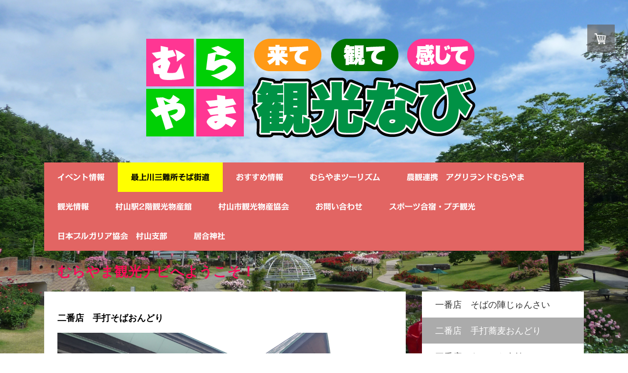

--- FILE ---
content_type: text/html; charset=UTF-8
request_url: https://www.murayama-kanbutu.com/teuchisoba-ondori/
body_size: 22003
content:
<!DOCTYPE html>
<html lang="ja-JP"><head>
    <meta charset="utf-8"/>
    <link rel="dns-prefetch preconnect" href="https://u.jimcdn.com/" crossorigin="anonymous"/>
<link rel="dns-prefetch preconnect" href="https://assets.jimstatic.com/" crossorigin="anonymous"/>
<link rel="dns-prefetch preconnect" href="https://image.jimcdn.com" crossorigin="anonymous"/>
<link rel="dns-prefetch preconnect" href="https://fonts.jimstatic.com" crossorigin="anonymous"/>
<meta name="viewport" content="width=device-width, initial-scale=1"/>
<meta http-equiv="X-UA-Compatible" content="IE=edge"/>
<meta name="description" content=""/>
<meta name="robots" content="index, follow, archive"/>
<meta property="st:section" content=""/>
<meta name="generator" content="Jimdo Creator"/>
<meta name="twitter:title" content="二番店 手打そばおんどり"/>
<meta name="twitter:description" content="自家栽培の玄蕎麦を石臼で挽き、葉山の湧水で打つ手打ちそば。 「丸抜き」を挽いた白めでのどごしの良い細打ちそば、「挽きぐるみ」の黒めで風味豊かな太打ちそば。 どちらも楽しめる合盛りもあります。 また、季節の山菜、野菜を楽しめるのも自慢のひとつ。温泉（貸切風呂、そば料理セット2,000円）要予約。 【割合】そば10：つなぎ1 【そばの太さ】細・太 メニュー ・細打ち板そば 850円 ・太打ち田舎板そば 850円 ・合もり板そば 900円 ・にしん煮 450円 ほか 住所：村山市山の内255-1 Tel：0237-57-2552 営業：11:00～14:30 火曜休"/>
<meta name="twitter:card" content="summary_large_image"/>
<meta property="og:url" content="https://www.murayama-kanbutu.com/teuchisoba-ondori/"/>
<meta property="og:title" content="二番店 手打そばおんどり"/>
<meta property="og:description" content="自家栽培の玄蕎麦を石臼で挽き、葉山の湧水で打つ手打ちそば。 「丸抜き」を挽いた白めでのどごしの良い細打ちそば、「挽きぐるみ」の黒めで風味豊かな太打ちそば。 どちらも楽しめる合盛りもあります。 また、季節の山菜、野菜を楽しめるのも自慢のひとつ。温泉（貸切風呂、そば料理セット2,000円）要予約。 【割合】そば10：つなぎ1 【そばの太さ】細・太 メニュー ・細打ち板そば 850円 ・太打ち田舎板そば 850円 ・合もり板そば 900円 ・にしん煮 450円 ほか 住所：村山市山の内255-1 Tel：0237-57-2552 営業：11:00～14:30 火曜休"/>
<meta property="og:type" content="website"/>
<meta property="og:locale" content="ja_JP"/>
<meta property="og:site_name" content="むらやま観光なび"/>
<meta name="twitter:image" content="https://image.jimcdn.com/app/cms/image/transf/dimension=4096x4096:format=jpg/path/s82f787ebdda8bf36/image/i8cdffb6ead936147/version/1605068932/image.jpg"/>
<meta property="og:image" content="https://image.jimcdn.com/app/cms/image/transf/dimension=4096x4096:format=jpg/path/s82f787ebdda8bf36/image/i8cdffb6ead936147/version/1605068932/image.jpg"/>
<meta property="og:image:width" content="1440"/>
<meta property="og:image:height" content="1080"/>
<meta property="og:image:secure_url" content="https://image.jimcdn.com/app/cms/image/transf/dimension=4096x4096:format=jpg/path/s82f787ebdda8bf36/image/i8cdffb6ead936147/version/1605068932/image.jpg"/><title>二番店 手打そばおんどり - むらやま観光なび</title>
<link rel="shortcut icon" href="https://u.jimcdn.com/cms/o/s82f787ebdda8bf36/img/favicon.png?t=1519785064"/>
    <link rel="alternate" type="application/rss+xml" title="ブログ" href="https://www.murayama-kanbutu.com/rss/blog"/>    
<link rel="canonical" href="https://www.murayama-kanbutu.com/teuchisoba-ondori/"/>

        <script src="https://assets.jimstatic.com/ckies.js.7c38a5f4f8d944ade39b.js"></script>

        <script src="https://assets.jimstatic.com/cookieControl.js.b05bf5f4339fa83b8e79.js"></script>
    <script>window.CookieControlSet.setToNormal();</script>

    <style>html,body{margin:0}.hidden{display:none}.n{padding:5px}#cc-website-title a {text-decoration: none}.cc-m-image-align-1{text-align:left}.cc-m-image-align-2{text-align:right}.cc-m-image-align-3{text-align:center}</style>

        <link href="https://u.jimcdn.com/cms/o/s82f787ebdda8bf36/layout/dm_eeea7a664ef5f9ccf45f083a5d94d16b/css/layout.css?t=1706069103" rel="stylesheet" type="text/css" id="jimdo_layout_css"/>
<script>     /* <![CDATA[ */     /*!  loadCss [c]2014 @scottjehl, Filament Group, Inc.  Licensed MIT */     window.loadCSS = window.loadCss = function(e,n,t){var r,l=window.document,a=l.createElement("link");if(n)r=n;else{var i=(l.body||l.getElementsByTagName("head")[0]).childNodes;r=i[i.length-1]}var o=l.styleSheets;a.rel="stylesheet",a.href=e,a.media="only x",r.parentNode.insertBefore(a,n?r:r.nextSibling);var d=function(e){for(var n=a.href,t=o.length;t--;)if(o[t].href===n)return e.call(a);setTimeout(function(){d(e)})};return a.onloadcssdefined=d,d(function(){a.media=t||"all"}),a};     window.onloadCSS = function(n,o){n.onload=function(){n.onload=null,o&&o.call(n)},"isApplicationInstalled"in navigator&&"onloadcssdefined"in n&&n.onloadcssdefined(o)}     /* ]]> */ </script>     <script>
// <![CDATA[
onloadCSS(loadCss('https://assets.jimstatic.com/web.css.cba479cb7ca5b5a1cac2a1ff8a34b9db.css') , function() {
    this.id = 'jimdo_web_css';
});
// ]]>
</script>
<link href="https://assets.jimstatic.com/web.css.cba479cb7ca5b5a1cac2a1ff8a34b9db.css" rel="preload" as="style"/>
<noscript>
<link href="https://assets.jimstatic.com/web.css.cba479cb7ca5b5a1cac2a1ff8a34b9db.css" rel="stylesheet"/>
</noscript>
    <script>
    //<![CDATA[
        var jimdoData = {"isTestserver":false,"isLcJimdoCom":false,"isJimdoHelpCenter":false,"isProtectedPage":false,"cstok":"","cacheJsKey":"e6237656711a45bd9385723514a5b196627d66bd","cacheCssKey":"e6237656711a45bd9385723514a5b196627d66bd","cdnUrl":"https:\/\/assets.jimstatic.com\/","minUrl":"https:\/\/assets.jimstatic.com\/app\/cdn\/min\/file\/","authUrl":"https:\/\/a.jimdo.com\/","webPath":"https:\/\/www.murayama-kanbutu.com\/","appUrl":"https:\/\/a.jimdo.com\/","cmsLanguage":"ja_JP","isFreePackage":false,"mobile":false,"isDevkitTemplateUsed":true,"isTemplateResponsive":true,"websiteId":"s82f787ebdda8bf36","pageId":2710719935,"packageId":3,"shop":{"deliveryTimeTexts":{"1":"\u304a\u5c4a\u3051\u65e5\u6570\uff1a1~3\u65e5","2":"\u304a\u5c4a\u3051\u65e5\u6570\uff1a3~5\u65e5","3":"\u304a\u5c4a\u3051\u65e5\u6570\uff1a5~8\u65e5"},"checkoutButtonText":"\u8cfc\u5165","isReady":true,"currencyFormat":{"pattern":"\u00a4#,##0","convertedPattern":"$#,##0","symbols":{"GROUPING_SEPARATOR":",","DECIMAL_SEPARATOR":".","CURRENCY_SYMBOL":"\uffe5"}},"currencyLocale":"ja_JP"},"tr":{"gmap":{"searchNotFound":"\u5165\u529b\u3055\u308c\u305f\u4f4f\u6240\u306f\u5b58\u5728\u3057\u306a\u3044\u304b\u3001\u898b\u3064\u3051\u308b\u3053\u3068\u304c\u3067\u304d\u307e\u305b\u3093\u3067\u3057\u305f\u3002","routeNotFound":"\u30eb\u30fc\u30c8\u304c\u8a08\u7b97\u3067\u304d\u307e\u305b\u3093\u3067\u3057\u305f\u3002\u76ee\u7684\u5730\u304c\u9060\u3059\u304e\u308b\u304b\u660e\u78ba\u3067\u306f\u306a\u3044\u53ef\u80fd\u6027\u304c\u3042\u308a\u307e\u3059\u3002"},"shop":{"checkoutSubmit":{"next":"\u6b21\u3078","wait":"\u304a\u5f85\u3061\u304f\u3060\u3055\u3044"},"paypalError":"\u30a8\u30e9\u30fc\u304c\u767a\u751f\u3057\u307e\u3057\u305f\u3002\u518d\u5ea6\u304a\u8a66\u3057\u304f\u3060\u3055\u3044\u3002","cartBar":"\u30b7\u30e7\u30c3\u30d4\u30f3\u30b0\u30ab\u30fc\u30c8\u3092\u78ba\u8a8d","maintenance":"\u7533\u3057\u8a33\u3054\u3056\u3044\u307e\u305b\u3093\u3001\u30e1\u30f3\u30c6\u30ca\u30f3\u30b9\u4e2d\u306e\u305f\u3081\u4e00\u6642\u7684\u306b\u30b7\u30e7\u30c3\u30d7\u304c\u5229\u7528\u3067\u304d\u307e\u305b\u3093\u3002\u3054\u8ff7\u60d1\u3092\u304a\u304b\u3051\u3057\u7533\u3057\u8a33\u3054\u3056\u3044\u307e\u305b\u3093\u304c\u3001\u304a\u6642\u9593\u3092\u3042\u3051\u3066\u518d\u5ea6\u304a\u8a66\u3057\u304f\u3060\u3055\u3044\u3002","addToCartOverlay":{"productInsertedText":"\u30ab\u30fc\u30c8\u306b\u5546\u54c1\u304c\u8ffd\u52a0\u3055\u308c\u307e\u3057\u305f","continueShoppingText":"\u8cb7\u3044\u7269\u3092\u7d9a\u3051\u308b","reloadPageText":"\u66f4\u65b0"},"notReadyText":"\u3053\u3061\u3089\u306e\u30b7\u30e7\u30c3\u30d7\u306f\u73fe\u5728\u6e96\u5099\u4e2d\u306e\u305f\u3081\u3054\u5229\u7528\u3044\u305f\u3060\u3051\u307e\u305b\u3093\u3002\u30b7\u30e7\u30c3\u30d7\u30aa\u30fc\u30ca\u30fc\u306f\u4ee5\u4e0b\u3092\u3054\u78ba\u8a8d\u304f\u3060\u3055\u3044\u3002https:\/\/help.jimdo.com\/hc\/ja\/articles\/115005521583","numLeftText":"\u73fe\u5728\u3053\u306e\u5546\u54c1\u306f {:num} \u307e\u3067\u8cfc\u5165\u3067\u304d\u307e\u3059\u3002","oneLeftText":"\u3053\u306e\u5546\u54c1\u306e\u5728\u5eab\u306f\u6b8b\u308a1\u70b9\u3067\u3059"},"common":{"timeout":"\u30a8\u30e9\u30fc\u304c\u767a\u751f\u3044\u305f\u3057\u307e\u3057\u305f\u3002\u5f8c\u307b\u3069\u518d\u5b9f\u884c\u3057\u3066\u304f\u3060\u3055\u3044\u3002"},"form":{"badRequest":"\u30a8\u30e9\u30fc\u304c\u767a\u751f\u3057\u307e\u3057\u305f\u3002\u5f8c\u307b\u3069\u6539\u3081\u3066\u304a\u8a66\u3057\u304f\u3060\u3055\u3044\u3002"}},"jQuery":"jimdoGen002","isJimdoMobileApp":false,"bgConfig":{"id":138598935,"type":"slideshow","options":{"fixed":true,"speed":40},"images":[{"id":8527535635,"url":"https:\/\/image.jimcdn.com\/app\/cms\/image\/transf\/none\/path\/s82f787ebdda8bf36\/backgroundarea\/i7cf2e483d51aca29\/version\/1524445036\/image.jpg","altText":"","focalPointX":62.6042819915608248493299470283091068267822265625,"focalPointY":36.00000108991350344922466319985687732696533203125},{"id":8544941735,"url":"https:\/\/image.jimcdn.com\/app\/cms\/image\/transf\/none\/path\/s82f787ebdda8bf36\/backgroundarea\/ibcd1ccaa4f62be9c\/version\/1519266122\/image.jpg","altText":""},{"id":8527535735,"url":"https:\/\/image.jimcdn.com\/app\/cms\/image\/transf\/none\/path\/s82f787ebdda8bf36\/backgroundarea\/i83111ba2318e6c04\/version\/1516614740\/image.jpg","altText":""},{"id":8544715135,"url":"https:\/\/image.jimcdn.com\/app\/cms\/image\/transf\/none\/path\/s82f787ebdda8bf36\/backgroundarea\/icd68bba9dc3d9fe1\/version\/1519223186\/image.jpg","altText":""},{"id":8544941835,"url":"https:\/\/image.jimcdn.com\/app\/cms\/image\/transf\/none\/path\/s82f787ebdda8bf36\/backgroundarea\/i984c788c220abafd\/version\/1519266122\/image.jpg","altText":""},{"id":8549169035,"url":"https:\/\/image.jimcdn.com\/app\/cms\/image\/transf\/none\/path\/s82f787ebdda8bf36\/backgroundarea\/ia99ca53b239f8dee\/version\/1520325909\/image.jpg","altText":""},{"id":8549169135,"url":"https:\/\/image.jimcdn.com\/app\/cms\/image\/transf\/none\/path\/s82f787ebdda8bf36\/backgroundarea\/i94b11147644f43be\/version\/1520325910\/image.jpg","altText":""},{"id":8527535935,"url":"https:\/\/image.jimcdn.com\/app\/cms\/image\/transf\/none\/path\/s82f787ebdda8bf36\/backgroundarea\/ic7e8941a3fbd25e8\/version\/1516614741\/image.jpg","altText":""},{"id":8549169235,"url":"https:\/\/image.jimcdn.com\/app\/cms\/image\/transf\/none\/path\/s82f787ebdda8bf36\/backgroundarea\/ic60316a9b1c13ff8\/version\/1520325910\/image.jpg","altText":""},{"id":8562715835,"url":"https:\/\/image.jimcdn.com\/app\/cms\/image\/transf\/none\/path\/s82f787ebdda8bf36\/backgroundarea\/i9aa3f7af80c5f39f\/version\/1524451892\/image.jpg","altText":""},{"id":8562715935,"url":"https:\/\/image.jimcdn.com\/app\/cms\/image\/transf\/none\/path\/s82f787ebdda8bf36\/backgroundarea\/i43ab5234d241d8b4\/version\/1524451893\/image.jpg","altText":""},{"id":8969807835,"url":"https:\/\/image.jimcdn.com\/app\/cms\/image\/transf\/none\/path\/s82f787ebdda8bf36\/backgroundarea\/ief16f4ed67c028b6\/version\/1656406607\/image.jpg","altText":""},{"id":8969807935,"url":"https:\/\/image.jimcdn.com\/app\/cms\/image\/transf\/none\/path\/s82f787ebdda8bf36\/backgroundarea\/i4308fcf4a6e084f6\/version\/1656406607\/image.jpg","altText":""}]},"bgFullscreen":null,"responsiveBreakpointLandscape":767,"responsiveBreakpointPortrait":480,"copyableHeadlineLinks":false,"tocGeneration":false,"googlemapsConsoleKey":false,"loggingForAnalytics":false,"loggingForPredefinedPages":false,"isFacebookPixelIdEnabled":false,"userAccountId":"80a211fc-d635-441b-95a1-213cfd64a15a","dmp":{"typesquareFontApiKey":"4L6CCYWjET8%3D","typesquareFontApiScriptUrl":"\/\/code.typesquare.com\/static\/4L6CCYWjET8%253D\/ts105.js","typesquareFontsAvailable":true}};
    // ]]>
</script>

     <script> (function(window) { 'use strict'; var regBuff = window.__regModuleBuffer = []; var regModuleBuffer = function() { var args = [].slice.call(arguments); regBuff.push(args); }; if (!window.regModule) { window.regModule = regModuleBuffer; } })(window); </script>
    <script src="https://assets.jimstatic.com/web.js.24f3cfbc36a645673411.js" async="true"></script>
    <script src="https://assets.jimstatic.com/at.js.62588d64be2115a866ce.js"></script>
<link rel="stylesheet" href="https://maxcdn.bootstrapcdn.com/font-awesome/4.4.0/css/font-awesome.min.css"/>
<meta name="google-site-verification" content="MWlaXIwYoMdnekcOm2Tkiwj2fffqjy6jy30Pm7ZKfbE"/>
    
</head>

<body class="body cc-page j-has-shop j-m-gallery-styles j-m-video-styles j-m-hr-styles j-m-header-styles j-m-text-styles j-m-emotionheader-styles j-m-htmlCode-styles j-m-rss-styles j-m-form-styles j-m-table-styles j-m-textWithImage-styles j-m-downloadDocument-styles j-m-imageSubtitle-styles j-m-flickr-styles j-m-googlemaps-styles j-m-blogSelection-styles j-m-comment-styles j-m-jimdo-styles j-m-profile-styles j-m-guestbook-styles j-m-promotion-styles j-m-twitter-styles j-m-hgrid-styles j-m-shoppingcart-styles j-m-catalog-styles j-m-product-styles-disabled j-m-facebook-styles j-m-sharebuttons-styles j-m-formnew-styles-disabled j-m-callToAction-styles j-m-turbo-styles j-m-spacing-styles j-m-googleplus-styles j-m-dummy-styles j-m-search-styles j-m-booking-styles j-m-socialprofiles-styles j-footer-styles cc-pagemode-default cc-content-parent" id="page-2710719935">

<div id="cc-inner" class="cc-content-parent">
    <!-- _main.sass -->
    <div class="jtpl-background-area" background-area=""></div>
    <input type="checkbox" id="jtpl-navigation__checkbox" class="jtpl-navigation__checkbox"/><div class="jtpl-main cc-content-parent">
      <div class="jtpl-main__inner layout-alignment cc-content-parent">

      <!-- _header.sass -->
      <header class="jtpl-header"><div class="jtpl-logo">
          <div id="cc-website-logo" class="cc-single-module-element"><div id="cc-m-13827085135" class="j-module n j-imageSubtitle"><div class="cc-m-image-container"><figure class="cc-imagewrapper cc-m-image-align-3">
<a href="https://www.murayama-kanbutu.com/" target="_self"><img srcset="https://image.jimcdn.com/app/cms/image/transf/dimension=320x10000:format=png/path/s82f787ebdda8bf36/image/i353225e4debe4134/version/1617238196/image.png 320w, https://image.jimcdn.com/app/cms/image/transf/dimension=640x10000:format=png/path/s82f787ebdda8bf36/image/i353225e4debe4134/version/1617238196/image.png 640w, https://image.jimcdn.com/app/cms/image/transf/none/path/s82f787ebdda8bf36/image/i353225e4debe4134/version/1617238196/image.png 718w" sizes="(min-width: 718px) 718px, 100vw" id="cc-m-imagesubtitle-image-13827085135" src="https://image.jimcdn.com/app/cms/image/transf/none/path/s82f787ebdda8bf36/image/i353225e4debe4134/version/1617238196/image.png" alt="むらやま観光なび" class="" data-src-width="718" data-src-height="240" data-src="https://image.jimcdn.com/app/cms/image/transf/none/path/s82f787ebdda8bf36/image/i353225e4debe4134/version/1617238196/image.png" data-image-id="8522036135"/></a>    

</figure>
</div>
<div class="cc-clear"></div>
<script id="cc-m-reg-13827085135">// <![CDATA[

    window.regModule("module_imageSubtitle", {"data":{"imageExists":true,"hyperlink":"http:\/\/page-1945776297\/","hyperlink_target":"","hyperlinkAsString":"","pinterest":"0","id":13827085135,"widthEqualsContent":"0","resizeWidth":718,"resizeHeight":240},"id":13827085135});
// ]]>
</script></div></div>
        </div>

          <!-- _mobile-navigation.sass -->
          <div class="jtpl-mobile-navigation__topbar navigation-colors">
            <label for="jtpl-navigation__checkbox" class="jtpl-navigation__label navigation-colors__menu-icon">
              <span class="jtpl-navigation__borders navigation-colors__menu-icon"></span>
            </label>
          </div>
          <div class="jtpl-mobile-navigation navigation-colors">
            <div data-container="navigation"><div class="j-nav-variant-nested"><ul class="cc-nav-level-0 j-nav-level-0"><li id="cc-nav-view-2660551735" class="jmd-nav__list-item-0 j-nav-has-children"><a href="/" data-link-title="イベント情報">イベント情報</a><span data-navi-toggle="cc-nav-view-2660551735" class="jmd-nav__toggle-button"></span><ul class="cc-nav-level-1 j-nav-level-1"><li id="cc-nav-view-2663139735" class="jmd-nav__list-item-1"><a href="/event1-3/" data-link-title="イベント・1月～3月">イベント・1月～3月</a></li><li id="cc-nav-view-2663156535" class="jmd-nav__list-item-1"><a href="/event4-6/" data-link-title="イベント・4月～6月">イベント・4月～6月</a></li><li id="cc-nav-view-2663178735" class="jmd-nav__list-item-1"><a href="/event7-9/" data-link-title="イベント・7月～9月">イベント・7月～9月</a></li><li id="cc-nav-view-2663171235" class="jmd-nav__list-item-1"><a href="/event10-12/" data-link-title="イベント・10月～12月">イベント・10月～12月</a></li></ul></li><li id="cc-nav-view-2710719435" class="jmd-nav__list-item-0 j-nav-has-children cc-nav-parent j-nav-parent jmd-nav__item--parent"><a href="/sobakaido/" data-link-title="最上川三難所そば街道">最上川三難所そば街道</a><span data-navi-toggle="cc-nav-view-2710719435" class="jmd-nav__toggle-button"></span><ul class="cc-nav-level-1 j-nav-level-1"><li id="cc-nav-view-2710719835" class="jmd-nav__list-item-1"><a href="/sobanojin-junsai/" data-link-title="一番店　そばの陣じゅんさい">一番店　そばの陣じゅんさい</a></li><li id="cc-nav-view-2710719935" class="jmd-nav__list-item-1 cc-nav-current j-nav-current jmd-nav__item--current"><a href="/teuchisoba-ondori/" data-link-title="二番店　手打蕎麦おんどり" class="cc-nav-current j-nav-current jmd-nav__link--current">二番店　手打蕎麦おんどり</a></li><li id="cc-nav-view-2710720035" class="jmd-nav__list-item-1"><a href="/aikamokaikan/" data-link-title="三番店　あいかも会館">三番店　あいかも会館</a></li><li id="cc-nav-view-2710720135" class="jmd-nav__list-item-1"><a href="/板そばまつり開催中/四番店-手打ちそば-ゆきむろ/" data-link-title="四番店　手打ちそば　ゆきむろ">四番店　手打ちそば　ゆきむろ</a></li><li id="cc-nav-view-2710720235" class="jmd-nav__list-item-1"><a href="/板そばまつり開催中/五番店-板そばの里-村山手打ち塾/" data-link-title="五番店　板そばの里 村山手打ち塾">五番店　板そばの里 村山手打ち塾</a></li><li id="cc-nav-view-2723188435" class="jmd-nav__list-item-1"><a href="/sobakaido/六番店-寿司割烹-川島/" data-link-title="六番店　寿司割烹　川島">六番店　寿司割烹　川島</a></li><li id="cc-nav-view-2710720435" class="jmd-nav__list-item-1"><a href="/板そばまつり開催中/八番店-そば打ち道場-農村伝承の家-そば打ち体験/" data-link-title="八番店　そば打ち道場 農村伝承の家（そば打ち体験）">八番店　そば打ち道場 農村伝承の家（そば打ち体験）</a></li><li id="cc-nav-view-2710720535" class="jmd-nav__list-item-1"><a href="/板そばまつり開催中/九番店-クアハウス碁点/" data-link-title="九番店　クアハウス碁点">九番店　クアハウス碁点</a></li><li id="cc-nav-view-2710720635" class="jmd-nav__list-item-1"><a href="/板そばまつり開催中/十一番店-そばやかた樽石/" data-link-title="十一番店　そばやかた樽石">十一番店　そばやかた樽石</a></li><li id="cc-nav-view-2710720935" class="jmd-nav__list-item-1"><a href="/板そばまつり開催中/十四番店-あらきそば/" data-link-title="十四番店　あらきそば">十四番店　あらきそば</a></li></ul></li><li id="cc-nav-view-2663701235" class="jmd-nav__list-item-0 j-nav-has-children"><a href="/osusume/" data-link-title="おすすめ情報">おすすめ情報</a><span data-navi-toggle="cc-nav-view-2663701235" class="jmd-nav__toggle-button"></span><ul class="cc-nav-level-1 j-nav-level-1"><li id="cc-nav-view-2700304235" class="jmd-nav__list-item-1"><a href="/おすすめ情報/湯舟沢温泉ミスト/" data-link-title="湯舟沢温泉ミスト">湯舟沢温泉ミスト</a></li><li id="cc-nav-view-2705352935" class="jmd-nav__list-item-1 j-nav-has-children"><a href="/おすすめ情報/食の記憶-あずだす/" data-link-title="食の記憶　あずだす">食の記憶　あずだす</a><span data-navi-toggle="cc-nav-view-2705352935" class="jmd-nav__toggle-button"></span><ul class="cc-nav-level-2 j-nav-level-2"><li id="cc-nav-view-2708295035" class="jmd-nav__list-item-2"><a href="/おすすめ情報/食の記憶-あずだす/あずだす最新情報/" data-link-title="あずだす最新情報">あずだす最新情報</a></li></ul></li><li id="cc-nav-view-2663614235" class="jmd-nav__list-item-1"><a href="/おすすめ情報/宿泊施設/" data-link-title="宿泊施設">宿泊施設</a></li><li id="cc-nav-view-2663581035" class="jmd-nav__list-item-1"><a href="/おすすめ情報/お食事/" data-link-title="お食事">お食事</a></li><li id="cc-nav-view-2663584235" class="jmd-nav__list-item-1"><a href="/おすすめ情報/銘品/" data-link-title="銘品">銘品</a></li><li id="cc-nav-view-2663613535" class="jmd-nav__list-item-1"><a href="/おすすめ情報/おみやげ/" data-link-title="おみやげ">おみやげ</a></li><li id="cc-nav-view-2663613635" class="jmd-nav__list-item-1"><a href="/おすすめ情報/お菓子-スイーツ/" data-link-title="お菓子・スイーツ">お菓子・スイーツ</a></li><li id="cc-nav-view-2663613135" class="jmd-nav__list-item-1"><a href="/おすすめ情報/工芸-窯元/" data-link-title="工芸・窯元">工芸・窯元</a></li></ul></li><li id="cc-nav-view-2664740035" class="jmd-nav__list-item-0 j-nav-has-children"><a href="/tourism/" data-link-title="むらやまツーリズム">むらやまツーリズム</a><span data-navi-toggle="cc-nav-view-2664740035" class="jmd-nav__toggle-button"></span><ul class="cc-nav-level-1 j-nav-level-1"><li id="cc-nav-view-2664742735" class="jmd-nav__list-item-1"><a href="/むらやまツーリズム-1/作る/" data-link-title="作る">作る</a></li><li id="cc-nav-view-2664737835" class="jmd-nav__list-item-1"><a href="/むらやまツーリズム-1/食べる/" data-link-title="食べる">食べる</a></li><li id="cc-nav-view-2664738135" class="jmd-nav__list-item-1"><a href="/むらやまツーリズム-1/遊ぶ/" data-link-title="遊ぶ">遊ぶ</a></li><li id="cc-nav-view-2664738435" class="jmd-nav__list-item-1"><a href="/むらやまツーリズム-1/歩く/" data-link-title="歩く">歩く</a></li></ul></li><li id="cc-nav-view-2659147835" class="jmd-nav__list-item-0 j-nav-has-children"><a href="/agri-land/" data-link-title="農観連携　アグリランドむらやま">農観連携　アグリランドむらやま</a><span data-navi-toggle="cc-nav-view-2659147835" class="jmd-nav__toggle-button"></span><ul class="cc-nav-level-1 j-nav-level-1"><li id="cc-nav-view-2712650735" class="jmd-nav__list-item-1"><a href="/agri-land/あずだすオンライン料理教室/" data-link-title="あずだすオンライン料理教室">あずだすオンライン料理教室</a></li><li id="cc-nav-view-2709169435" class="jmd-nav__list-item-1 j-nav-has-children"><a href="/ふるさと体験情報/採らねが/" data-link-title="採らねが？">採らねが？</a><span data-navi-toggle="cc-nav-view-2709169435" class="jmd-nav__toggle-button"></span><ul class="cc-nav-level-2 j-nav-level-2"><li id="cc-nav-view-2701836935" class="jmd-nav__list-item-2"><a href="/ふるさと体験情報/採らねが/春-採れたて山菜を天ぷらにしてそばと食べよう/" data-link-title="春　採れたて山菜を天ぷらにしてそばと食べよう">春　採れたて山菜を天ぷらにしてそばと食べよう</a></li><li id="cc-nav-view-2721452735" class="jmd-nav__list-item-2"><a href="/ふるさと体験情報/採らねが/春-残雪のブナ林トレッキング/" data-link-title="春　残雪のブナ林トレッキング">春　残雪のブナ林トレッキング</a></li><li id="cc-nav-view-2721452835" class="jmd-nav__list-item-2"><a href="/ふるさと体験情報/採らねが/春-多肉植物の箱庭作り体験/" data-link-title="春　多肉植物の箱庭作り体験">春　多肉植物の箱庭作り体験</a></li><li id="cc-nav-view-2721452935" class="jmd-nav__list-item-2"><a href="/ふるさと体験情報/採らねが/春-ハーブ寄せ植えorスワッグ作り体験/" data-link-title="春　ハーブ寄せ植えorスワッグ作り体験">春　ハーブ寄せ植えorスワッグ作り体験</a></li><li id="cc-nav-view-2663094435" class="jmd-nav__list-item-2"><a href="/ふるさと体験情報/採らねが/夏-バラ摘み取り体験/" data-link-title="夏　バラ摘み取り体験">夏　バラ摘み取り体験</a></li><li id="cc-nav-view-2663094935" class="jmd-nav__list-item-2"><a href="/ふるさと体験情報/採らねが/夏-じゅんさい摘み体験/" data-link-title="夏　じゅんさい摘み体験">夏　じゅんさい摘み体験</a></li><li id="cc-nav-view-2697788635" class="jmd-nav__list-item-2"><a href="/ふるさと体験情報/採らねが/夏-夏野菜収穫体験/" data-link-title="夏　夏野菜収穫体験">夏　夏野菜収穫体験</a></li><li id="cc-nav-view-2721447235" class="jmd-nav__list-item-2"><a href="/ふるさと体験情報/採らねが/夏-さくらんぼ狩り体験/" data-link-title="夏　さくらんぼ狩り体験">夏　さくらんぼ狩り体験</a></li><li id="cc-nav-view-2721453035" class="jmd-nav__list-item-2"><a href="/ふるさと体験情報/採らねが/夏-露地いちご収穫体験/" data-link-title="夏　露地いちご収穫体験">夏　露地いちご収穫体験</a></li><li id="cc-nav-view-2706624835" class="jmd-nav__list-item-2"><a href="/ふるさと体験情報/採らねが/夏-ブルーベリー収穫体験/" data-link-title="夏　ブルーベリー収穫体験">夏　ブルーベリー収穫体験</a></li><li id="cc-nav-view-2701375135" class="jmd-nav__list-item-2"><a href="/ふるさと体験情報/採らねが/秋-棚田米収穫体験-つや姫5キロのおみやげ付き/" data-link-title="秋　棚田米収穫体験！つや姫5キロのおみやげ付き">秋　棚田米収穫体験！つや姫5キロのおみやげ付き</a></li><li id="cc-nav-view-2701375035" class="jmd-nav__list-item-2"><a href="/ふるさと体験情報/採らねが/秋-里芋収穫体験と芋煮会in伝承館/" data-link-title="秋　里芋収穫体験と芋煮会in伝承館">秋　里芋収穫体験と芋煮会in伝承館</a></li><li id="cc-nav-view-2721453135" class="jmd-nav__list-item-2"><a href="/ふるさと体験情報/採らねが/秋-大根掘り体験/" data-link-title="秋　大根掘り体験">秋　大根掘り体験</a></li><li id="cc-nav-view-2701375235" class="jmd-nav__list-item-2"><a href="/ふるさと体験情報/採らねが/秋-なめこ植菌体験-山の中でひっぱりうどん/" data-link-title="秋　なめこ植菌体験＆山の中でひっぱりうどん！">秋　なめこ植菌体験＆山の中でひっぱりうどん！</a></li><li id="cc-nav-view-2721447435" class="jmd-nav__list-item-2"><a href="/ふるさと体験情報/採らねが/秋-リンゴ狩り/" data-link-title="秋　リンゴ狩り">秋　リンゴ狩り</a></li><li id="cc-nav-view-2709169135" class="jmd-nav__list-item-2"><a href="/ふるさと体験情報/採らねが/秋-里芋掘り体験/" data-link-title="秋　里芋掘り体験">秋　里芋掘り体験</a></li><li id="cc-nav-view-2701375335" class="jmd-nav__list-item-2"><a href="/ふるさと体験情報/採らねが/冬-特別なそば粉を使ったそば打ち体験/" data-link-title="冬　特別なそば粉を使ったそば打ち体験">冬　特別なそば粉を使ったそば打ち体験</a></li><li id="cc-nav-view-2709766235" class="jmd-nav__list-item-2"><a href="/ふるさと体験情報/採らねが/冬-クリスマススワッグ作り/" data-link-title="冬　クリスマススワッグ作り">冬　クリスマススワッグ作り</a></li><li id="cc-nav-view-2697975435" class="jmd-nav__list-item-2"><a href="/ふるさと体験情報/採らねが/冬-冬野菜収穫体験/" data-link-title="冬　冬野菜収穫体験">冬　冬野菜収穫体験</a></li></ul></li><li id="cc-nav-view-2663222535" class="jmd-nav__list-item-1"><a href="/agri-land/買わねが/" data-link-title="買わねが？">買わねが？</a></li><li id="cc-nav-view-2706605435" class="jmd-nav__list-item-1"><a href="/agri-land/泊まらねが/" data-link-title="泊まらねが？">泊まらねが？</a></li></ul></li><li id="cc-nav-view-2663225435" class="jmd-nav__list-item-0 j-nav-has-children"><a href="/spot-info/" data-link-title="観光情報">観光情報</a><span data-navi-toggle="cc-nav-view-2663225435" class="jmd-nav__toggle-button"></span><ul class="cc-nav-level-1 j-nav-level-1"><li id="cc-nav-view-2660553235" class="jmd-nav__list-item-1"><a href="/観光スポット/東沢バラ公園/" data-link-title="東沢バラ公園">東沢バラ公園</a></li><li id="cc-nav-view-2660553335" class="jmd-nav__list-item-1"><a href="/観光スポット/最上川三難所舟下り/" data-link-title="最上川三難所舟下り">最上川三難所舟下り</a></li><li id="cc-nav-view-2663549935" class="jmd-nav__list-item-1"><a href="/観光スポット/最上川美術館/" data-link-title="最上川美術館">最上川美術館</a></li><li id="cc-nav-view-2663550035" class="jmd-nav__list-item-1"><a href="/観光スポット/むらやま徳内まつり/" data-link-title="むらやま徳内まつり">むらやま徳内まつり</a></li></ul></li><li id="cc-nav-view-2665508535" class="jmd-nav__list-item-0"><a href="/村山駅2階観光物産館/" data-link-title="村山駅2階観光物産館">村山駅2階観光物産館</a></li><li id="cc-nav-view-2660552735" class="jmd-nav__list-item-0 j-nav-has-children"><a href="/information/" data-link-title="村山市観光物産協会">村山市観光物産協会</a><span data-navi-toggle="cc-nav-view-2660552735" class="jmd-nav__toggle-button"></span><ul class="cc-nav-level-1 j-nav-level-1"><li id="cc-nav-view-2665508435" class="jmd-nav__list-item-1"><a href="/information/バラ交流館/" data-link-title="バラ交流館">バラ交流館</a></li><li id="cc-nav-view-2699303935" class="jmd-nav__list-item-1"><a href="/information/アグリランドむらやま/" data-link-title="アグリランドむらやま">アグリランドむらやま</a></li><li id="cc-nav-view-2660553135" class="jmd-nav__list-item-1"><a href="/information/最上川三難所そば街道/" data-link-title="最上川三難所そば街道">最上川三難所そば街道</a></li><li id="cc-nav-view-2660552835" class="jmd-nav__list-item-1"><a href="/information/団体会員/" data-link-title="団体会員">団体会員</a></li><li id="cc-nav-view-2660552935" class="jmd-nav__list-item-1"><a href="/information/個人会員/" data-link-title="個人会員">個人会員</a></li><li id="cc-nav-view-2714488735" class="jmd-nav__list-item-1"><a href="/information/村山駅2階観光物産館/" data-link-title="村山駅2階観光物産館">村山駅2階観光物産館</a></li><li id="cc-nav-view-2669528435" class="jmd-nav__list-item-1"><a href="/information/meishi/" data-link-title="村山市観光名刺">村山市観光名刺</a></li><li id="cc-nav-view-2676453435" class="jmd-nav__list-item-1 j-nav-has-children"><a href="/information/元ブルガリア新体操ファンクラブ/" data-link-title="元ブルガリア新体操ファンクラブ">元ブルガリア新体操ファンクラブ</a><span data-navi-toggle="cc-nav-view-2676453435" class="jmd-nav__toggle-button"></span><ul class="cc-nav-level-2 j-nav-level-2"><li id="cc-nav-view-2691594035" class="jmd-nav__list-item-2"><a href="/information/元ブルガリア新体操ファンクラブ/ゴールデンガールズファンクラブ-アーカイブ/" data-link-title="ゴールデンガールズファンクラブ・アーカイブ">ゴールデンガールズファンクラブ・アーカイブ</a></li></ul></li><li id="cc-nav-view-2669532735" class="jmd-nav__list-item-1"><a href="/information/免責事項/" data-link-title="免責事項">免責事項</a></li><li id="cc-nav-view-2713055935" class="jmd-nav__list-item-1"><a href="/information/ワンコインタクシー/" data-link-title="ワンコインタクシー">ワンコインタクシー</a></li></ul></li><li id="cc-nav-view-2659148035" class="jmd-nav__list-item-0"><a href="/contact/" data-link-title="お問い合わせ">お問い合わせ</a></li><li id="cc-nav-view-2715466435" class="jmd-nav__list-item-0 j-nav-has-children"><a href="/training-camp/" data-link-title="スポーツ合宿・プチ観光">スポーツ合宿・プチ観光</a><span data-navi-toggle="cc-nav-view-2715466435" class="jmd-nav__toggle-button"></span><ul class="cc-nav-level-1 j-nav-level-1"><li id="cc-nav-view-2715487035" class="jmd-nav__list-item-1"><a href="/sports-facilities/" data-link-title="スポーツ施設">スポーツ施設</a></li><li id="cc-nav-view-2715487135" class="jmd-nav__list-item-1"><a href="/hotel/" data-link-title="宿泊施設">宿泊施設</a></li><li id="cc-nav-view-2715487235" class="jmd-nav__list-item-1"><a href="/subsidy/" data-link-title="助成金">助成金</a></li><li id="cc-nav-view-2715487335" class="jmd-nav__list-item-1"><a href="/sightseeing/" data-link-title="プチ観光">プチ観光</a></li><li id="cc-nav-view-2724147635" class="jmd-nav__list-item-1"><a href="/training-camp/合宿体験レポート/" data-link-title="合宿体験レポート">合宿体験レポート</a></li></ul></li><li id="cc-nav-view-2715625235" class="jmd-nav__list-item-0"><a href="/murayama-branch/" data-link-title="日本ブルガリア協会　村山支部">日本ブルガリア協会　村山支部</a></li><li id="cc-nav-view-2719770735" class="jmd-nav__list-item-0"><a href="/居合神社/" data-link-title="居合神社">居合神社</a></li></ul></div></div>
          </div>
          <!-- END _mobile-navigation.sass -->

        <!-- _navigation.sass -->
        <nav class="jtpl-navigation navigation-colors navigation-alignment"><div data-container="navigation"><div class="j-nav-variant-nested"><ul class="cc-nav-level-0 j-nav-level-0"><li id="cc-nav-view-2660551735" class="jmd-nav__list-item-0 j-nav-has-children"><a href="/" data-link-title="イベント情報">イベント情報</a><span data-navi-toggle="cc-nav-view-2660551735" class="jmd-nav__toggle-button"></span></li><li id="cc-nav-view-2710719435" class="jmd-nav__list-item-0 j-nav-has-children cc-nav-parent j-nav-parent jmd-nav__item--parent"><a href="/sobakaido/" data-link-title="最上川三難所そば街道">最上川三難所そば街道</a><span data-navi-toggle="cc-nav-view-2710719435" class="jmd-nav__toggle-button"></span></li><li id="cc-nav-view-2663701235" class="jmd-nav__list-item-0 j-nav-has-children"><a href="/osusume/" data-link-title="おすすめ情報">おすすめ情報</a><span data-navi-toggle="cc-nav-view-2663701235" class="jmd-nav__toggle-button"></span></li><li id="cc-nav-view-2664740035" class="jmd-nav__list-item-0 j-nav-has-children"><a href="/tourism/" data-link-title="むらやまツーリズム">むらやまツーリズム</a><span data-navi-toggle="cc-nav-view-2664740035" class="jmd-nav__toggle-button"></span></li><li id="cc-nav-view-2659147835" class="jmd-nav__list-item-0 j-nav-has-children"><a href="/agri-land/" data-link-title="農観連携　アグリランドむらやま">農観連携　アグリランドむらやま</a><span data-navi-toggle="cc-nav-view-2659147835" class="jmd-nav__toggle-button"></span></li><li id="cc-nav-view-2663225435" class="jmd-nav__list-item-0 j-nav-has-children"><a href="/spot-info/" data-link-title="観光情報">観光情報</a><span data-navi-toggle="cc-nav-view-2663225435" class="jmd-nav__toggle-button"></span></li><li id="cc-nav-view-2665508535" class="jmd-nav__list-item-0"><a href="/村山駅2階観光物産館/" data-link-title="村山駅2階観光物産館">村山駅2階観光物産館</a></li><li id="cc-nav-view-2660552735" class="jmd-nav__list-item-0 j-nav-has-children"><a href="/information/" data-link-title="村山市観光物産協会">村山市観光物産協会</a><span data-navi-toggle="cc-nav-view-2660552735" class="jmd-nav__toggle-button"></span></li><li id="cc-nav-view-2659148035" class="jmd-nav__list-item-0"><a href="/contact/" data-link-title="お問い合わせ">お問い合わせ</a></li><li id="cc-nav-view-2715466435" class="jmd-nav__list-item-0 j-nav-has-children"><a href="/training-camp/" data-link-title="スポーツ合宿・プチ観光">スポーツ合宿・プチ観光</a><span data-navi-toggle="cc-nav-view-2715466435" class="jmd-nav__toggle-button"></span></li><li id="cc-nav-view-2715625235" class="jmd-nav__list-item-0"><a href="/murayama-branch/" data-link-title="日本ブルガリア協会　村山支部">日本ブルガリア協会　村山支部</a></li><li id="cc-nav-view-2719770735" class="jmd-nav__list-item-0"><a href="/居合神社/" data-link-title="居合神社">居合神社</a></li></ul></div></div>
        </nav><!-- END _navigation.sass --><div class="jtpl-title">
          <div id="cc-website-title" class="cc-single-module-element"><div id="cc-m-13894695835" class="j-module n j-header"><a href="https://www.murayama-kanbutu.com/"><span class="cc-within-single-module-element j-website-title-content" id="cc-m-header-13894695835">むらやま観光ナビへようこそ！</span></a></div></div>
        </div>
      </header><!-- END _header.sass --><!-- _section-main.sass --><div class="jtpl-section-main content-options cc-content-parent">
        <div id="content_area" data-container="content"><div id="content_start"></div>
        
        <div id="cc-matrix-4254996535"><div id="cc-m-14489037035" class="j-module n j-header "><h3 class="" id="cc-m-header-14489037035">二番店　手打そばおんどり</h3></div><div id="cc-m-14489037235" class="j-module n j-gallery "><div id="cc-m-gallery-14489037235" class="cc-m-gallery-container            cc-m-gallery-slider                        cc-m-gallery-slider-fullscreen-enabled           ">
        <ul>
                    <li>
                
                <a rel="lightbox[14489037235]" href="javascript:" data-href="https://image.jimcdn.com/app/cms/image/transf/none/path/s82f787ebdda8bf36/image/i8cdffb6ead936147/version/1605068932/image.jpg" data-title=""><img src="https://image.jimcdn.com/app/cms/image/transf/none/path/s82f787ebdda8bf36/image/i8cdffb6ead936147/version/1605068932/image.jpg" data-orig-width="1440" data-orig-height="1080" alt=""/></a>            </li>
                    <li>
                
                <a rel="lightbox[14489037235]" href="javascript:" data-href="https://image.jimcdn.com/app/cms/image/transf/dimension=2048x2048:format=jpg/path/s82f787ebdda8bf36/image/i1bcf80cc98c7a291/version/1605068932/image.jpg" data-title=""><img src="https://image.jimcdn.com/app/cms/image/transf/dimension=2048x2048:format=jpg/path/s82f787ebdda8bf36/image/i1bcf80cc98c7a291/version/1605068932/image.jpg" data-orig-width="2048" data-orig-height="1536" alt=""/></a>            </li>
                    <li>
                
                <a rel="lightbox[14489037235]" href="javascript:" data-href="https://image.jimcdn.com/app/cms/image/transf/dimension=2048x2048:format=jpg:rotate=180/path/s82f787ebdda8bf36/image/i733f9af8a8e8661d/version/1605068932/image.jpg" data-title=""><img src="https://image.jimcdn.com/app/cms/image/transf/dimension=2048x2048:format=jpg:rotate=180/path/s82f787ebdda8bf36/image/i733f9af8a8e8661d/version/1605068932/image.jpg" data-orig-width="1440" data-orig-height="1080" alt=""/></a>            </li>
                    <li>
                
                <a rel="lightbox[14489037235]" href="javascript:" data-href="https://image.jimcdn.com/app/cms/image/transf/dimension=2048x2048:format=jpg/path/s82f787ebdda8bf36/image/i14a6335b6c757e89/version/1605069044/image.jpg" data-title=""><img src="https://image.jimcdn.com/app/cms/image/transf/dimension=2048x2048:format=jpg/path/s82f787ebdda8bf36/image/i14a6335b6c757e89/version/1605069044/image.jpg" data-orig-width="2048" data-orig-height="1536" alt=""/></a>            </li>
            </ul>

            <div class="cc-m-gallery-slider-bar">
            <div class="cc-m-gallery-slider-thumbnails-wrapper">
                <div class="cc-m-gallery-slider-thumbnails">
                                            <a data-slide-index="0" href="">
                            <img src="https://image.jimcdn.com/app/cms/image/transf/dimension=25x25:mode=crop:format=jpg/path/s82f787ebdda8bf36/image/i8cdffb6ead936147/version/1605068932/image.jpg" alt=""/>
                        </a>
                                                <a data-slide-index="1" href="">
                            <img src="https://image.jimcdn.com/app/cms/image/transf/dimension=25x25:mode=crop:format=jpg/path/s82f787ebdda8bf36/image/i1bcf80cc98c7a291/version/1605068932/image.jpg" alt=""/>
                        </a>
                                                <a data-slide-index="2" href="">
                            <img src="https://image.jimcdn.com/app/cms/image/transf/dimension=25x25:mode=crop:format=jpg:rotate=180/path/s82f787ebdda8bf36/image/i733f9af8a8e8661d/version/1605068932/image.jpg" alt=""/>
                        </a>
                                                <a data-slide-index="3" href="">
                            <img src="https://image.jimcdn.com/app/cms/image/transf/dimension=25x25:mode=crop:format=jpg/path/s82f787ebdda8bf36/image/i14a6335b6c757e89/version/1605069044/image.jpg" alt=""/>
                        </a>
                                        </div>
            </div>
        </div>
    
        <a href="javascript:" class="cc-m-gallery-slider-fullscreen              "></a>
    

</div>
<script id="cc-m-reg-14489037235">// <![CDATA[

    window.regModule("module_gallery", {"view":"5","countImages":4,"variant":"slider","selector":"#cc-m-gallery-14489037235","imageCount":4,"enlargeable":"1","multiUpload":true,"autostart":1,"pause":"4","showSliderThumbnails":1,"coolSize":"2","coolPadding":"3","stackCount":"3","stackPadding":"3","options":{"pinterest":"0"},"id":14489037235});
// ]]>
</script></div><div id="cc-m-14489036835" class="j-module n j-text "><div class="kvgmc6g5 cxmmr5t8 oygrvhab hcukyx3x c1et5uql ii04i59q">
    <div dir="auto" style="text-align: start;">
        <span style="color: #212529; font-family: Roboto, sans-serif; font-size: 14px;">自家栽培の玄蕎麦を石臼で挽き、葉山の湧水で打つ手打ちそば。</span><br style="box-sizing: border-box; font-family: Roboto, sans-serif; transition-duration: 0.6s; color: #212529; font-size: 16px;"/>
        <span style="color: #212529; font-family: Roboto, sans-serif; font-size: 14px;">「丸抜き」を挽いた白めでのどごしの良い細打ちそば、「挽きぐるみ」の黒めで風味豊かな太打ちそば。</span><br style="box-sizing: border-box; font-family: Roboto, sans-serif; transition-duration: 0.6s; color: #212529; font-size: 16px;"/>
        <span style="color: #212529; font-family: Roboto, sans-serif; font-size: 14px;">どちらも楽しめる合盛りもあります。</span><br style="box-sizing: border-box; font-family: Roboto, sans-serif; transition-duration: 0.6s; color: #212529; font-size: 16px;"/>
        <span style="color: #212529; font-family: Roboto, sans-serif; font-size: 14px;">また、季節の山菜、野菜を楽しめるのも自慢のひとつ。温泉（貸切風呂、そば料理セット2,000円）要予約。</span>
    </div>

    <div dir="auto" style="text-align: start;">
        <div dir="auto">
            <hr/>
            <span style="color: #212529; font-family: Roboto, sans-serif; font-size: 14px;">【割合】そば10：つなぎ1</span>
        </div>

        <div dir="auto">
            <span style="color: #212529; font-family: Roboto, sans-serif; font-size: 14px;">【そばの太さ】細・太</span>
        </div>

        <div dir="auto">
            <span style="color: #212529; font-family: Roboto, sans-serif; font-size: 14px;">メニュー</span>
        </div>

        <div dir="auto">
            <span color="#212529" face="Roboto, sans-serif" style="color: #212529; font-family: Roboto, sans-serif;">・細打ち板そば　850円</span>
        </div>

        <div dir="auto">
            <span style="color: #212529; font-family: Roboto, sans-serif;">・太打ち田舎板そば　850円</span>
        </div>

        <div dir="auto">
            <span color="#212529" face="Roboto, sans-serif" style="color: #212529; font-family: Roboto, sans-serif;">・合もり板そば　900円</span>
        </div>

        <div dir="auto">
            <span color="#212529" face="Roboto, sans-serif" style="color: #212529; font-family: Roboto, sans-serif;">・にしん煮　450円　ほか</span>
        </div>
    </div>

    <hr/>
</div>

<p>
     住所：村山市山の内255-1
</p>

<div class="o9v6fnle cxmmr5t8 oygrvhab hcukyx3x c1et5uql ii04i59q">
    <div dir="auto" style="text-align: start;">
        Tel：0237-57-2552
    </div>

    <div dir="auto" style="text-align: start;">
        営業：11:00～14:30　火曜休
    </div>
</div></div><div id="cc-m-14489038835" class="j-module n j-googlemaps ">

<div id="cc-m-map-14489038835">
    <div class="cc-map-wrapper" style="height: 400px;">
                <iframe class="cc-map-embed-iframe" width="100%" height="400" frameborder="0" allowfullscreen="allowfullscreen" style="border: 0; display: none" data-src="https://www.google.com/maps/embed/v1/place?key=AIzaSyASzqnCrYBWXhFtdlXXBg_KCLxQTa1I5Y4&amp;q=%E6%89%8B%E6%89%93%E8%95%8E%E9%BA%A6%E3%81%8A%E3%82%93%E3%81%A9%E3%82%8A&amp;maptype=roadmap">
        </iframe>
                    <div class="cc-map-embed-placeholder" style="                      display: none;                      height: 400px;                      background: no-repeat center url(https://assets.jimstatic.com/s/img/google_map_placeholder.png);                      background-size: auto;                      box-shadow: inset 0 0 0 2000px rgb(0 0 0 / 40%);                      color: white;                      vertical-align: middle;                      justify-content: center;                      align-items: center;                      width: 100%;                      ">
                <span style="padding: 10px;">
                    Google マップは現在の Cookie 設定では表示されません。「コンテンツを見る」を選択し、Google マップの Cookie 設定に同意すると閲覧できます。詳細は Google マップ<a href="https://policies.google.com/privacy?hl=ja" target="_blank">の[プライバシーポリシー]</a>をご確認ください。Cookie の利用は、<a href="javascript:window.CookieControl.showCookieSettings();">[Cookie 設定]</a>からいつでも変更できます。                </span>
            </div>
                </div>
</div>
<script id="cc-m-reg-14489038835">// <![CDATA[

    window.regModule("module_googlemaps", {"id":14489038835,"selector":"#cc-m-map-14489038835","position":null,"mapTypeDefault":"roadmap","withinCms":false,"minHeight":200,"maxHeight":1000,"height":"400","embedUrlQueryParams":{"key":"AIzaSyASzqnCrYBWXhFtdlXXBg_KCLxQTa1I5Y4","q":"\u624b\u6253\u854e\u9ea6\u304a\u3093\u3069\u308a","maptype":"roadmap"},"embedBaseUrl":"https:\/\/www.google.com\/maps\/embed\/v1\/place?key=AIzaSyBt9wuJT4E1LiRbJVwVHYnJZHpKhgfqCUE"});
// ]]>
</script></div></div>
        
        </div>
      </div>
      <!-- END _section-main -->

      <!-- _section-aside.sass -->
      <aside class="jtpl-section-aside"><!-- _subnavigation.sass --><div class="jtpl-subnavigation subnavigation-colors">
          <div data-container="navigation"><div class="j-nav-variant-nested"><ul class="cc-nav-level-1 j-nav-level-1"><li id="cc-nav-view-2710719835" class="jmd-nav__list-item-1"><a href="/sobanojin-junsai/" data-link-title="一番店　そばの陣じゅんさい">一番店　そばの陣じゅんさい</a></li><li id="cc-nav-view-2710719935" class="jmd-nav__list-item-1 cc-nav-current j-nav-current jmd-nav__item--current"><a href="/teuchisoba-ondori/" data-link-title="二番店　手打蕎麦おんどり" class="cc-nav-current j-nav-current jmd-nav__link--current">二番店　手打蕎麦おんどり</a></li><li id="cc-nav-view-2710720035" class="jmd-nav__list-item-1"><a href="/aikamokaikan/" data-link-title="三番店　あいかも会館">三番店　あいかも会館</a></li><li id="cc-nav-view-2710720135" class="jmd-nav__list-item-1"><a href="/板そばまつり開催中/四番店-手打ちそば-ゆきむろ/" data-link-title="四番店　手打ちそば　ゆきむろ">四番店　手打ちそば　ゆきむろ</a></li><li id="cc-nav-view-2710720235" class="jmd-nav__list-item-1"><a href="/板そばまつり開催中/五番店-板そばの里-村山手打ち塾/" data-link-title="五番店　板そばの里 村山手打ち塾">五番店　板そばの里 村山手打ち塾</a></li><li id="cc-nav-view-2723188435" class="jmd-nav__list-item-1"><a href="/sobakaido/六番店-寿司割烹-川島/" data-link-title="六番店　寿司割烹　川島">六番店　寿司割烹　川島</a></li><li id="cc-nav-view-2710720435" class="jmd-nav__list-item-1"><a href="/板そばまつり開催中/八番店-そば打ち道場-農村伝承の家-そば打ち体験/" data-link-title="八番店　そば打ち道場 農村伝承の家（そば打ち体験）">八番店　そば打ち道場 農村伝承の家（そば打ち体験）</a></li><li id="cc-nav-view-2710720535" class="jmd-nav__list-item-1"><a href="/板そばまつり開催中/九番店-クアハウス碁点/" data-link-title="九番店　クアハウス碁点">九番店　クアハウス碁点</a></li><li id="cc-nav-view-2710720635" class="jmd-nav__list-item-1"><a href="/板そばまつり開催中/十一番店-そばやかた樽石/" data-link-title="十一番店　そばやかた樽石">十一番店　そばやかた樽石</a></li><li id="cc-nav-view-2710720935" class="jmd-nav__list-item-1"><a href="/板そばまつり開催中/十四番店-あらきそば/" data-link-title="十四番店　あらきそば">十四番店　あらきそば</a></li></ul></div></div>
        </div>
        <!-- END _subnavigation.sass -->

        <section class="jtpl-section-aside__inner sidebar-options"><div data-container="sidebar"><div id="cc-matrix-4054041335"><div id="cc-m-13878533635" class="j-module n j-search "><div class="j-search-wrapper j-search-alignment-0">
    <div class="j-search-content" style="width: 100%;">
        <form action="/search" class="j-formnew">
            <span class="cc-m-form-view-sortable">
                <input type="text" class="j-search-input" aria-label="Search" name="q" placeholder="検索する" value=""/>
                <input type="hidden" name="filter" value="0"/>
                <input type="hidden" name="module" value="13878533635"/>
                <button type="submit" style="display: none"/>
            </span>
        </form>
    </div>
</div>
<script id="cc-m-reg-13878533635">// <![CDATA[

    window.regModule("module_search", {"alignment":"0","width":"100","filter":"0","placeholder":"\u691c\u7d22\u3059\u308b","id":13878533635});
// ]]>
</script></div><div id="cc-m-14741144735" class="j-module n j-imageSubtitle "><figure class="cc-imagewrapper cc-m-image-align-3 cc-m-width-maxed">
<a href="https://home.tsuku2.jp/storeDetail.php?scd=0000279901" target="_blank"><img srcset="https://image.jimcdn.com/app/cms/image/transf/dimension=276x10000:format=jpg/path/s82f787ebdda8bf36/image/i2f9ccb117f7e69bb/version/1744253319/image.jpg 276w, https://image.jimcdn.com/app/cms/image/transf/dimension=320x10000:format=jpg/path/s82f787ebdda8bf36/image/i2f9ccb117f7e69bb/version/1744253319/image.jpg 320w, https://image.jimcdn.com/app/cms/image/transf/dimension=552x10000:format=jpg/path/s82f787ebdda8bf36/image/i2f9ccb117f7e69bb/version/1744253319/image.jpg 552w" sizes="(min-width: 276px) 276px, 100vw" id="cc-m-imagesubtitle-image-14741144735" src="https://image.jimcdn.com/app/cms/image/transf/dimension=276x10000:format=jpg/path/s82f787ebdda8bf36/image/i2f9ccb117f7e69bb/version/1744253319/image.jpg" alt="" class="" data-src-width="2063" data-src-height="736" data-src="https://image.jimcdn.com/app/cms/image/transf/dimension=276x10000:format=jpg/path/s82f787ebdda8bf36/image/i2f9ccb117f7e69bb/version/1744253319/image.jpg" data-image-id="9081165935"/></a>    

</figure>

<div class="cc-clear"></div>
<script id="cc-m-reg-14741144735">// <![CDATA[

    window.regModule("module_imageSubtitle", {"data":{"imageExists":true,"hyperlink":"https:\/\/home.tsuku2.jp\/storeDetail.php?scd=0000279901","hyperlink_target":"_blank","hyperlinkAsString":"https:\/\/home.tsuku2.jp\/storeDetail.php?scd=0000279901","pinterest":"0","id":14741144735,"widthEqualsContent":"1","resizeWidth":"276","resizeHeight":99},"id":14741144735});
// ]]>
</script></div><div id="cc-m-13871327135" class="j-module n j-facebook ">        <div class="j-search-results">
            <button class="fb-placeholder-button j-fb-placeholder-button"><span class="like-icon"></span>Facebook に接続する</button>
            <div class="fb-page" data-href="https://www.facebook.com/murayamakanbutu/" data-hide-cover="false" data-show-facepile="true" data-show-posts="true" data-width="276"></div>
        </div><script>// <![CDATA[

    window.regModule("module_facebook", []);
// ]]>
</script></div><div id="cc-m-14740287735" class="j-module n j-hr ">    <hr/>
</div><div id="cc-m-14740287335" class="j-module n j-hgrid ">    <div class="cc-m-hgrid-column" style="width: 31.99%;">
        <div id="cc-matrix-4307905235"><div id="cc-m-14740287435" class="j-module n j-imageSubtitle "><figure class="cc-imagewrapper cc-m-image-align-1 cc-m-width-maxed">
<a href="https://www.instagram.com/murayamakanbutu/" target="_blank"><img srcset="https://image.jimcdn.com/app/cms/image/transf/dimension=60x10000:format=gif/path/s82f787ebdda8bf36/image/i7a4b0c47adea7aef/version/1743471893/image.gif 60w, https://image.jimcdn.com/app/cms/image/transf/none/path/s82f787ebdda8bf36/image/i7a4b0c47adea7aef/version/1743471893/image.gif 95w" sizes="(min-width: 60px) 60px, 100vw" id="cc-m-imagesubtitle-image-14740287435" src="https://image.jimcdn.com/app/cms/image/transf/dimension=60x10000:format=gif/path/s82f787ebdda8bf36/image/i7a4b0c47adea7aef/version/1743471893/image.gif" alt="" class="" data-src-width="95" data-src-height="93" data-src="https://image.jimcdn.com/app/cms/image/transf/dimension=60x10000:format=gif/path/s82f787ebdda8bf36/image/i7a4b0c47adea7aef/version/1743471893/image.gif" data-image-id="9080385535"/></a>    

</figure>

<div class="cc-clear"></div>
<script id="cc-m-reg-14740287435">// <![CDATA[

    window.regModule("module_imageSubtitle", {"data":{"imageExists":true,"hyperlink":"https:\/\/www.instagram.com\/murayamakanbutu\/","hyperlink_target":"_blank","hyperlinkAsString":"https:\/\/www.instagram.com\/murayamakanbutu\/","pinterest":"0","id":14740287435,"widthEqualsContent":"1","resizeWidth":"60","resizeHeight":59},"id":14740287435});
// ]]>
</script></div></div>    </div>
            <div class="cc-m-hgrid-separator" data-display="cms-only"><div></div></div>
        <div class="cc-m-hgrid-column" style="width: 31.99%;">
        <div id="cc-matrix-4307905335"><div id="cc-m-14740287535" class="j-module n j-imageSubtitle "><figure class="cc-imagewrapper cc-m-image-align-3 cc-m-width-maxed">
<a href="https://x.com/murayamakanbutu" target="_blank"><img srcset="https://image.jimcdn.com/app/cms/image/transf/dimension=81x10000:format=gif/path/s82f787ebdda8bf36/image/i5753ea6a106a0878/version/1743471722/image.gif 81w, https://image.jimcdn.com/app/cms/image/transf/none/path/s82f787ebdda8bf36/image/i5753ea6a106a0878/version/1743471722/image.gif 94w" sizes="(min-width: 81px) 81px, 100vw" id="cc-m-imagesubtitle-image-14740287535" src="https://image.jimcdn.com/app/cms/image/transf/dimension=81x10000:format=gif/path/s82f787ebdda8bf36/image/i5753ea6a106a0878/version/1743471722/image.gif" alt="" class="" data-src-width="94" data-src-height="93" data-src="https://image.jimcdn.com/app/cms/image/transf/dimension=81x10000:format=gif/path/s82f787ebdda8bf36/image/i5753ea6a106a0878/version/1743471722/image.gif" data-image-id="9080385635"/></a>    

</figure>

<div class="cc-clear"></div>
<script id="cc-m-reg-14740287535">// <![CDATA[

    window.regModule("module_imageSubtitle", {"data":{"imageExists":true,"hyperlink":"https:\/\/x.com\/murayamakanbutu","hyperlink_target":"_blank","hyperlinkAsString":"https:\/\/x.com\/murayamakanbutu","pinterest":"0","id":14740287535,"widthEqualsContent":"1","resizeWidth":"81","resizeHeight":81},"id":14740287535});
// ]]>
</script></div></div>    </div>
            <div class="cc-m-hgrid-separator" data-display="cms-only"><div></div></div>
        <div class="cc-m-hgrid-column last" style="width: 31.99%;">
        <div id="cc-matrix-4307905435"><div id="cc-m-14740287635" class="j-module n j-imageSubtitle "><figure class="cc-imagewrapper cc-m-image-align-1 cc-m-width-maxed">
<a href="https://page.line.me/mulala" target="_blank"><img srcset="https://image.jimcdn.com/app/cms/image/transf/dimension=81x10000:format=png/path/s82f787ebdda8bf36/image/i174276b35dbdd5a4/version/1743472087/image.png 81w, https://image.jimcdn.com/app/cms/image/transf/dimension=162x10000:format=png/path/s82f787ebdda8bf36/image/i174276b35dbdd5a4/version/1743472087/image.png 162w" sizes="(min-width: 81px) 81px, 100vw" id="cc-m-imagesubtitle-image-14740287635" src="https://image.jimcdn.com/app/cms/image/transf/dimension=81x10000:format=png/path/s82f787ebdda8bf36/image/i174276b35dbdd5a4/version/1743472087/image.png" alt="" class="" data-src-width="1001" data-src-height="1000" data-src="https://image.jimcdn.com/app/cms/image/transf/dimension=81x10000:format=png/path/s82f787ebdda8bf36/image/i174276b35dbdd5a4/version/1743472087/image.png" data-image-id="9080385735"/></a>    

</figure>

<div class="cc-clear"></div>
<script id="cc-m-reg-14740287635">// <![CDATA[

    window.regModule("module_imageSubtitle", {"data":{"imageExists":true,"hyperlink":"https:\/\/page.line.me\/mulala","hyperlink_target":"_blank","hyperlinkAsString":"https:\/\/page.line.me\/mulala","pinterest":"0","id":14740287635,"widthEqualsContent":"1","resizeWidth":"81","resizeHeight":81},"id":14740287635});
// ]]>
</script></div></div>    </div>
    
<div class="cc-m-hgrid-overlay" data-display="cms-only"></div>

<br class="cc-clear"/>

</div><div id="cc-m-14506448135" class="j-module n j-hr ">    <hr/>
</div><div id="cc-m-14658135235" class="j-module n j-imageSubtitle "><figure class="cc-imagewrapper cc-m-image-align-1 cc-m-width-maxed">
<a href="https://www.iaidoexperience.com/" target="_blank"><img srcset="https://image.jimcdn.com/app/cms/image/transf/dimension=276x10000:format=png/path/s82f787ebdda8bf36/image/i0d926cc3ab8c8e7f/version/1680481927/image.png 276w, https://image.jimcdn.com/app/cms/image/transf/none/path/s82f787ebdda8bf36/image/i0d926cc3ab8c8e7f/version/1680481927/image.png 300w" sizes="(min-width: 276px) 276px, 100vw" id="cc-m-imagesubtitle-image-14658135235" src="https://image.jimcdn.com/app/cms/image/transf/dimension=276x10000:format=png/path/s82f787ebdda8bf36/image/i0d926cc3ab8c8e7f/version/1680481927/image.png" alt="" class="" data-src-width="300" data-src-height="120" data-src="https://image.jimcdn.com/app/cms/image/transf/dimension=276x10000:format=png/path/s82f787ebdda8bf36/image/i0d926cc3ab8c8e7f/version/1680481927/image.png" data-image-id="9010414335"/></a>    

</figure>

<div class="cc-clear"></div>
<script id="cc-m-reg-14658135235">// <![CDATA[

    window.regModule("module_imageSubtitle", {"data":{"imageExists":true,"hyperlink":"https:\/\/www.iaidoexperience.com\/","hyperlink_target":"_blank","hyperlinkAsString":"https:\/\/www.iaidoexperience.com\/","pinterest":"0","id":14658135235,"widthEqualsContent":"1","resizeWidth":"276","resizeHeight":111},"id":14658135235});
// ]]>
</script></div><div id="cc-m-14582697935" class="j-module n j-imageSubtitle "><figure class="cc-imagewrapper cc-m-image-align-3 cc-m-width-maxed">
<a href="/training-camp/"><img srcset="https://image.jimcdn.com/app/cms/image/transf/dimension=276x10000:format=png/path/s82f787ebdda8bf36/image/i9041026c922b41f9/version/1648474053/image.png 276w, https://image.jimcdn.com/app/cms/image/transf/dimension=320x10000:format=png/path/s82f787ebdda8bf36/image/i9041026c922b41f9/version/1648474053/image.png 320w, https://image.jimcdn.com/app/cms/image/transf/dimension=552x10000:format=png/path/s82f787ebdda8bf36/image/i9041026c922b41f9/version/1648474053/image.png 552w" sizes="(min-width: 276px) 276px, 100vw" id="cc-m-imagesubtitle-image-14582697935" src="https://image.jimcdn.com/app/cms/image/transf/dimension=276x10000:format=png/path/s82f787ebdda8bf36/image/i9041026c922b41f9/version/1648474053/image.png" alt="" class="" data-src-width="895" data-src-height="300" data-src="https://image.jimcdn.com/app/cms/image/transf/dimension=276x10000:format=png/path/s82f787ebdda8bf36/image/i9041026c922b41f9/version/1648474053/image.png" data-image-id="8957556735"/></a>    

</figure>

<div class="cc-clear"></div>
<script id="cc-m-reg-14582697935">// <![CDATA[

    window.regModule("module_imageSubtitle", {"data":{"imageExists":true,"hyperlink":"\/app\/s82f787ebdda8bf36\/p1c06e6196657c2c9\/","hyperlink_target":"","hyperlinkAsString":"\u30b9\u30dd\u30fc\u30c4\u5408\u5bbf\u30fb\u30d7\u30c1\u89b3\u5149","pinterest":"0","id":14582697935,"widthEqualsContent":"1","resizeWidth":"276","resizeHeight":93},"id":14582697935});
// ]]>
</script></div><div id="cc-m-14646031235" class="j-module n j-imageSubtitle "><figure class="cc-imagewrapper cc-m-image-align-3 cc-m-width-maxed">
<a href="https://sporttourism-japan.com/budo.html" target="_blank"><img srcset="https://image.jimcdn.com/app/cms/image/transf/dimension=276x10000:format=jpg/path/s82f787ebdda8bf36/image/i06e386898b8dad77/version/1675642913/image.jpg 276w, https://image.jimcdn.com/app/cms/image/transf/dimension=320x10000:format=jpg/path/s82f787ebdda8bf36/image/i06e386898b8dad77/version/1675642913/image.jpg 320w, https://image.jimcdn.com/app/cms/image/transf/dimension=552x10000:format=jpg/path/s82f787ebdda8bf36/image/i06e386898b8dad77/version/1675642913/image.jpg 552w" sizes="(min-width: 276px) 276px, 100vw" id="cc-m-imagesubtitle-image-14646031235" src="https://image.jimcdn.com/app/cms/image/transf/dimension=276x10000:format=jpg/path/s82f787ebdda8bf36/image/i06e386898b8dad77/version/1675642913/image.jpg" alt="" class="" data-src-width="820" data-src-height="360" data-src="https://image.jimcdn.com/app/cms/image/transf/dimension=276x10000:format=jpg/path/s82f787ebdda8bf36/image/i06e386898b8dad77/version/1675642913/image.jpg" data-image-id="8999842335"/></a>    

</figure>

<div class="cc-clear"></div>
<script id="cc-m-reg-14646031235">// <![CDATA[

    window.regModule("module_imageSubtitle", {"data":{"imageExists":true,"hyperlink":"https:\/\/sporttourism-japan.com\/budo.html","hyperlink_target":"_blank","hyperlinkAsString":"https:\/\/sporttourism-japan.com\/budo.html","pinterest":"0","id":14646031235,"widthEqualsContent":"1","resizeWidth":"276","resizeHeight":122},"id":14646031235});
// ]]>
</script></div><div id="cc-m-14312598735" class="j-module n j-imageSubtitle "><figure class="cc-imagewrapper cc-m-image-align-3 cc-m-width-maxed">
<a href="/information/アグリランドむらやま/"><img srcset="https://image.jimcdn.com/app/cms/image/transf/none/path/s82f787ebdda8bf36/image/ib77664e3fb871190/version/1747200802/image.png 276w" sizes="(min-width: 276px) 276px, 100vw" id="cc-m-imagesubtitle-image-14312598735" src="https://image.jimcdn.com/app/cms/image/transf/none/path/s82f787ebdda8bf36/image/ib77664e3fb871190/version/1747200802/image.png" alt="" class="" data-src-width="276" data-src-height="93" data-src="https://image.jimcdn.com/app/cms/image/transf/none/path/s82f787ebdda8bf36/image/ib77664e3fb871190/version/1747200802/image.png" data-image-id="8789739935"/></a>    

</figure>

<div class="cc-clear"></div>
<script id="cc-m-reg-14312598735">// <![CDATA[

    window.regModule("module_imageSubtitle", {"data":{"imageExists":true,"hyperlink":"\/app\/s82f787ebdda8bf36\/pd336f7ea4229fbed\/","hyperlink_target":"","hyperlinkAsString":"\u30a2\u30b0\u30ea\u30e9\u30f3\u30c9\u3080\u3089\u3084\u307e","pinterest":"0","id":14312598735,"widthEqualsContent":"1","resizeWidth":276,"resizeHeight":93},"id":14312598735});
// ]]>
</script></div><div id="cc-m-14585029735" class="j-module n j-imageSubtitle "><figure class="cc-imagewrapper cc-m-image-align-1 cc-m-width-maxed">
<a href="/murayama-branch/"><img srcset="https://image.jimcdn.com/app/cms/image/transf/dimension=276x10000:format=png/path/s82f787ebdda8bf36/image/i9c3f98dfbd1b66c1/version/1649720212/image.png 276w, https://image.jimcdn.com/app/cms/image/transf/dimension=320x10000:format=png/path/s82f787ebdda8bf36/image/i9c3f98dfbd1b66c1/version/1649720212/image.png 320w, https://image.jimcdn.com/app/cms/image/transf/dimension=552x10000:format=png/path/s82f787ebdda8bf36/image/i9c3f98dfbd1b66c1/version/1649720212/image.png 552w" sizes="(min-width: 276px) 276px, 100vw" id="cc-m-imagesubtitle-image-14585029735" src="https://image.jimcdn.com/app/cms/image/transf/dimension=276x10000:format=png/path/s82f787ebdda8bf36/image/i9c3f98dfbd1b66c1/version/1649720212/image.png" alt="" class="" data-src-width="895" data-src-height="300" data-src="https://image.jimcdn.com/app/cms/image/transf/dimension=276x10000:format=png/path/s82f787ebdda8bf36/image/i9c3f98dfbd1b66c1/version/1649720212/image.png" data-image-id="8959138335"/></a>    

</figure>

<div class="cc-clear"></div>
<script id="cc-m-reg-14585029735">// <![CDATA[

    window.regModule("module_imageSubtitle", {"data":{"imageExists":true,"hyperlink":"\/app\/s82f787ebdda8bf36\/p5ea5f331235bddd1\/","hyperlink_target":"","hyperlinkAsString":"\u65e5\u672c\u30d6\u30eb\u30ac\u30ea\u30a2\u5354\u4f1a\u3000\u6751\u5c71\u652f\u90e8","pinterest":"0","id":14585029735,"widthEqualsContent":"1","resizeWidth":"276","resizeHeight":93},"id":14585029735});
// ]]>
</script></div><div id="cc-m-14524156935" class="j-module n j-imageSubtitle "><figure class="cc-imagewrapper cc-m-image-align-3 cc-m-width-maxed">
<a href="http://sobakaido.jp/" target="_blank"><img srcset="https://image.jimcdn.com/app/cms/image/transf/dimension=276x10000:format=png/path/s82f787ebdda8bf36/image/i5aa5e10f41aec126/version/1617425522/image.png 276w, https://image.jimcdn.com/app/cms/image/transf/dimension=320x10000:format=png/path/s82f787ebdda8bf36/image/i5aa5e10f41aec126/version/1617425522/image.png 320w, https://image.jimcdn.com/app/cms/image/transf/dimension=552x10000:format=png/path/s82f787ebdda8bf36/image/i5aa5e10f41aec126/version/1617425522/image.png 552w" sizes="(min-width: 276px) 276px, 100vw" id="cc-m-imagesubtitle-image-14524156935" src="https://image.jimcdn.com/app/cms/image/transf/dimension=276x10000:format=png/path/s82f787ebdda8bf36/image/i5aa5e10f41aec126/version/1617425522/image.png" alt="" class="" data-src-width="895" data-src-height="300" data-src="https://image.jimcdn.com/app/cms/image/transf/dimension=276x10000:format=png/path/s82f787ebdda8bf36/image/i5aa5e10f41aec126/version/1617425522/image.png" data-image-id="8912118435"/></a>    

</figure>

<div class="cc-clear"></div>
<script id="cc-m-reg-14524156935">// <![CDATA[

    window.regModule("module_imageSubtitle", {"data":{"imageExists":true,"hyperlink":"http:\/\/sobakaido.jp\/","hyperlink_target":"_blank","hyperlinkAsString":"http:\/\/sobakaido.jp\/","pinterest":"0","id":14524156935,"widthEqualsContent":"1","resizeWidth":"276","resizeHeight":93},"id":14524156935});
// ]]>
</script></div><div id="cc-m-14733619835" class="j-module n j-imageSubtitle "><figure class="cc-imagewrapper cc-m-image-align-3 cc-m-width-maxed">
<a href="https://yamagata-kouiki.info/" target="_blank"><img srcset="https://image.jimcdn.com/app/cms/image/transf/dimension=276x10000:format=jpg/path/s82f787ebdda8bf36/image/ice58a85c1b28cb1e/version/1738805348/image.jpg 276w, https://image.jimcdn.com/app/cms/image/transf/dimension=320x10000:format=jpg/path/s82f787ebdda8bf36/image/ice58a85c1b28cb1e/version/1738805348/image.jpg 320w, https://image.jimcdn.com/app/cms/image/transf/none/path/s82f787ebdda8bf36/image/ice58a85c1b28cb1e/version/1738805348/image.jpg 500w" sizes="(min-width: 276px) 276px, 100vw" id="cc-m-imagesubtitle-image-14733619835" src="https://image.jimcdn.com/app/cms/image/transf/dimension=276x10000:format=jpg/path/s82f787ebdda8bf36/image/ice58a85c1b28cb1e/version/1738805348/image.jpg" alt="" class="" data-src-width="500" data-src-height="162" data-src="https://image.jimcdn.com/app/cms/image/transf/dimension=276x10000:format=jpg/path/s82f787ebdda8bf36/image/ice58a85c1b28cb1e/version/1738805348/image.jpg" data-image-id="9075728835"/></a>    

</figure>

<div class="cc-clear"></div>
<script id="cc-m-reg-14733619835">// <![CDATA[

    window.regModule("module_imageSubtitle", {"data":{"imageExists":true,"hyperlink":"https:\/\/yamagata-kouiki.info\/","hyperlink_target":"_blank","hyperlinkAsString":"https:\/\/yamagata-kouiki.info\/","pinterest":"0","id":14733619835,"widthEqualsContent":"1","resizeWidth":"276","resizeHeight":90},"id":14733619835});
// ]]>
</script></div><div id="cc-m-13878533835" class="j-module n j-hr ">    <hr/>
</div><div id="cc-m-13870721935" class="j-module n j-text "><dl>
    <dt>
        <span style="color: #000000;"><a href="http://cms.e.jimdo.com" target="_blank" style="color: #000000;"><span style="font-size: 12px;">一般社団法人 村山市観光物産協会</span></a></span>
    </dt>

    <dt>
        <span style="color: #000000;"><a href="http://cms.e.jimdo.com" target="_blank" style="color: #000000;"><span style="font-size: 12px;">〒995-0033 山形県村山市楯岡新町1-10-1</span></a></span>
    </dt>

    <dt>
        <span style="color: #000000;"><a href="http://cms.e.jimdo.com" target="_blank" style="color: #000000;"><span style="font-size: 12px;">TEL 0237-53-1351　FAX 0237-53-1352</span></a></span>
    </dt>

    <dt>
        <span style="color: #000000;"><a href="mailto:info@murayama-kanbutu.com" title="info@murayama-kanbutu.com" style="color: #000000;"><span style="font-size: 12px;">E-mail
        info@murayama-kanbutu.com</span></a></span>
    </dt>
</dl></div><div id="cc-m-13948268235" class="j-module n j-hr ">    <hr/>
</div></div></div>
        </section></aside><!-- END _section-aside.sass --><!-- _footer.sass --><footer class="jtpl-footer footer-options"><div id="contentfooter" data-container="footer">

    
    <div class="j-meta-links">
        <a href="/about/">概要</a> | <a href="//www.murayama-kanbutu.com/j/privacy">プライバシーポリシー</a> | <a id="cookie-policy" href="javascript:window.CookieControl.showCookieSettings();">Cookie ポリシー</a> | <a href="/sitemap/">サイトマップ</a><br/>©一般社団法人 村山市観光物産協会    </div>

    <div class="j-admin-links">
            

<span class="loggedin">
    <a rel="nofollow" id="logout" target="_top" href="https://cms.e.jimdo.com/app/cms/logout.php">
        ログアウト    </a>
    |
    <a rel="nofollow" id="edit" target="_top" href="https://a.jimdo.com/app/auth/signin/jumpcms/?page=2710719935">編集</a>
</span>
        </div>

    
</div>

      </footer><!-- END _footer.sass --><!-- _cart.sass --><div class="jtpl-cart">
        <div id="cc-sidecart-wrapper"><script>// <![CDATA[

    window.regModule("sidebar_shoppingcart", {"variant":"default","currencyLocale":"ja_JP","currencyFormat":{"pattern":"\u00a4#,##0","convertedPattern":"$#,##0","symbols":{"GROUPING_SEPARATOR":",","DECIMAL_SEPARATOR":".","CURRENCY_SYMBOL":"\uffe5"}},"tr":{"cart":{"subtotalText":"\u5c0f\u8a08","emptyBasketText":"\u30ab\u30fc\u30c8\u306e\u4e2d\u8eab\u304c\u7a7a\u3067\u3059"}}});
// ]]>
</script></div>
      </div>
      <!-- END _cart.sass -->

    </div>
  </div>
  <!-- END _main.sass -->
</div>
    <ul class="cc-FloatingButtonBarContainer cc-FloatingButtonBarContainer-right hidden">

                    <!-- scroll to top button -->
            <li class="cc-FloatingButtonBarContainer-button-scroll">
                <a href="javascript:void(0);" title="トップへ戻る">
                    <span>トップへ戻る</span>
                </a>
            </li>
            <script>// <![CDATA[

    window.regModule("common_scrolltotop", []);
// ]]>
</script>    </ul>
    
<script type="text/javascript">
//<![CDATA[
if (window.CookieControl.isCookieAllowed("ga")) {
  
        (function() {
            var ga = document.createElement('script');
            ga.type = 'text/javascript';
            ga.async = true;
            ga.src = 'https://www.googletagmanager.com/gtag/js?id=G-FH88EPNRD6';

            var s = document.getElementsByTagName('script')[0];
            s.parentNode.insertBefore(ga, s);
        })()
        <!-- Google tag (gtag.js) -->

 }
<!-- Google tag (gtag.js) -->




  window.dataLayer = window.dataLayer || [];
  function gtag(){dataLayer.push(arguments);}
  gtag('js', new Date());

  gtag('config', 'G-FH88EPNRD6',{
    'anonymize_ip': true,
    'page_title': document.title,
    'page_path': location.pathname + location.search + location.hash
  });


//]]>
</script><script type="text/javascript">
//<![CDATA[
addAutomatedTracking('creator.website', track_anon);
//]]>
</script>
    



<div class="cc-individual-cookie-settings" id="cc-individual-cookie-settings" style="display: none" data-nosnippet="true">

</div>
<script>// <![CDATA[

    window.regModule("web_individualCookieSettings", {"categories":[{"type":"NECESSARY","name":"\u5fc5\u9808","description":"\u5fc5\u9808 Cookie \u306f\u5f53\u30db\u30fc\u30e0\u30da\u30fc\u30b8\u306e\u30b5\u30fc\u30d3\u30b9\u63d0\u4f9b\u306e\u305f\u3081\u306b\u5fc5\u8981\u4e0d\u53ef\u6b20\u306a Cookie \u3067\u3059\u3002\u5fc5\u9808 Cookie \u306f\u5f53\u30b5\u30a4\u30c8\u306b\u5e30\u5c5e\u3059\u308b\u30d5\u30a1\u30fc\u30b9\u30c8\u30d1\u30fc\u30c6\u30a3 Cookie \u306b\u5206\u985e\u3055\u308c\u307e\u3059\u3002\u3053\u308c\u306f\u3001\u5fc5\u9808 Cookie \u306b\u4fdd\u5b58\u3055\u308c\u305f\u3059\u3079\u3066\u306e\u30c7\u30fc\u30bf\u306f\u5f53\u30db\u30fc\u30e0\u30da\u30fc\u30b8\u3067\u5229\u7528\u3055\u308c\u308b\u3053\u3068\u3092\u610f\u5473\u3057\u307e\u3059\u3002","required":true,"cookies":[{"key":"jimdo-cart-v1","name":"Jimdo-cart-v1","description":"Jimdo-cart-v1\n\n\u8cfc\u5165\u54c1\u3092\u30ab\u30fc\u30c8\u306b\u8868\u793a\u3059\u308b\u305f\u3081\u3001\u30ed\u30fc\u30ab\u30eb\u30b9\u30c8\u30ec\u30fc\u30b8\u306b\u4fdd\u5b58\u53ef\u80fd\u306b\u3059\u308b Cookie \u3067\u3059\u3002 \u6c7a\u6e08\u6642\u306b\u5fc5\u9808\u3068\u306a\u308a\u307e\u3059\u3002\n\ufe0e\n\u63d0\u4f9b\u5143\uff1a\nJimdo GmbH, Stresemannstrasse 375, 22761 Hamburg Germany\n\nCookie \u540d \/ \u30ed\u30fc\u30ab\u30eb\u30b9\u30c8\u30ec\u30fc\u30b8 \u540d\uff1a\nJimdo-cart-v1\n\nCookie \u6709\u52b9\u671f\u9650\uff1a\u7121\u671f\u9650\n\n\u30d7\u30e9\u30a4\u30d0\u30b7\u30fc\u30dd\u30ea\u30b7\u30fc\uff1a\nhttps:\/\/www.jimdo.com\/jp\/info\/privacy","required":true},{"key":"cookielaw","name":"Cookie \u6cd5","description":"Cookie \u6cd5\n\n\u3053\u3061\u3089\u306e Cookie \u306f\u5f53 Cookie \u30d0\u30ca\u30fc\u3092\u63b2\u8f09\u3059\u308b\u305f\u3081\u306b\u4f7f\u7528\u3057\u3066\u3044\u307e\u3059\u3002\n\ufe0e\n\u63d0\u4f9b\u5143\uff1a\nJimdo GmbH, Stresemannstrasse 375, 22761 Hamburg, Germany\ufe0e\n\nCookie \u540d\uff1ackies_cookielaw\nCookie \u6709\u52b9\u671f\u9650\uff1a1\u5e74\n\n\u30d7\u30e9\u30a4\u30d0\u30b7\u30fc\u30dd\u30ea\u30b7\u30fc\uff1a\nhttps:\/\/www.jimdo.com\/jp\/info\/privacy\/","required":true},{"key":"phpsessionid","name":"PHPSESSIONID","description":"PHPSESSIONID\n\n\u30b7\u30e7\u30c3\u30d7\u6a5f\u80fd\u3092\u6b63\u5e38\u306b\u5229\u7528\u3059\u308b\u305f\u3081\u306b\u5fc5\u9808\u3068\u306a\u308a\u307e\u3059\u3002\n\n\u63d0\u4f9b\u5143\uff1a\nJimdo GmbH, Stresemannstrasse 375, 22761 Hamburg Germany\n\nCookie \u540d \/ \u30ed\u30fc\u30ab\u30eb\u30b9\u30c8\u30fc\u30ec\u30fc\u30b8\u540d\uff1a\nPHPSESSIONID\n\nCookie \u6709\u52b9\u671f\u9650\uff1a\u30bb\u30c3\u30b7\u30e7\u30f3\n\n\u30d7\u30e9\u30a4\u30d0\u30b7\u30fc\u30dd\u30ea\u30b7\u30fc\uff1a\nhttps:\/\/www.jimdo.com\/jp\/info\/privacy\/","required":true},{"key":"control-cookies-wildcard","name":"ckies_*","description":"Jimdo Control Cookies\n\n\u8a2a\u554f\u8005\u304c\u9078\u629e\u3057\u305f\u30b5\u30fc\u30d3\u30b9\/ Cookie \u3092\u4fdd\u5b58\u3059\u308b\u305f\u3081\u306b\u5fc5\u9808\u3068\u306a\u308a\u307e\u3059\u3002\n\ufe0e\n\u63d0\u4f9b\u5143\uff1a\nJimdo GmbH, Stresemannstrasse 375, 22761 Hamburg, Germany\n\nCookie \u540d\uff1a\nckies_*, ckies_postfinance, ckies_stripe, ckies_powr, ckies_google, ckies_cookielaw, ckies_ga, ckies_jimdo_analytics, ckies_fb_analytics, ckies_fr\n\nCookie \u6709\u52b9\u671f\u9650\uff1a1\u5e74\n\n\u30d7\u30e9\u30a4\u30d0\u30b7\u30fc\u30dd\u30ea\u30b7\u30fc\uff1a\nhttps:\/\/www.jimdo.com\/jp\/info\/privacy\/","required":true}]},{"type":"FUNCTIONAL","name":"\u6a5f\u80fd","description":"\u6a5f\u80fd Cookie \u306f\u3001\u8a2a\u554f\u8005\u304b\u3089\u63d0\u4f9b\u3055\u308c\u305f\u5730\u57df\u3084\u8a00\u8a9e\u306a\u3069\u306e\u30c7\u30fc\u30bf\u3092\u3082\u3068\u306b\u8a2a\u554f\u8005\u306e\u95b2\u89a7\u4f53\u9a13\u3092\u5411\u4e0a\u3059\u308b\u305f\u3081\u306b\u4f7f\u308f\u308c\u307e\u3059\u3002\u4fdd\u5b58\u3055\u308c\u305f\u60c5\u5831\u306f\u3059\u3079\u3066\u533f\u540d\u5316\u3055\u308c\u3001\u500b\u4eba\u3092\u7279\u5b9a\u3059\u308b\u3053\u3068\u306f\u3067\u304d\u307e\u305b\u3093\u3002\u5f53\u30b5\u30a4\u30c8\u4ee5\u5916\u3067\u306e\u884c\u52d5\u306e\u8ffd\u8de1\u306f\u3067\u304d\u307e\u305b\u3093\u3002","required":false,"cookies":[{"key":"powr-v2","name":"POWr","description":"POWr.io Cookie\n\n\u3053\u308c\u3089\u306e Cookie \u306f\u3001\u5f53\u30db\u30fc\u30e0\u30da\u30fc\u30b8\u3078\u306e\u8a2a\u554f\u8005\u306e\u884c\u52d5\u306b\u95a2\u3059\u308b\u7d71\u8a08\u30c7\u30fc\u30bf\u3092\u533f\u540d\u3067\u767b\u9332\u3057\u307e\u3059\u3002 \u5f53 Cookie \u306f\u3001\u30a6\u30a3\u30b8\u30a7\u30c3\u30c8\u304c\u6b63\u5e38\u306b\u6a5f\u80fd\u3059\u308b\u305f\u3081\u3001\u53ca\u3073\u904b\u55b6\u8005\u306b\u3088\u308b\u5185\u90e8\u5206\u6790\u3092\u884c\u3046\u305f\u3081\u306b\u4f7f\u7528\u3055\u308c\u307e\u3059\u3002\n\n\u63d0\u4f9b\u5143\uff1a\nPowr.io, POWr HQ, 340 Pine Street, San Francisco, California 94104, USA\n\nCookie \u540d\u53ca\u3073\u6709\u52b9\u671f\u9650\uff1a\nahoy_unique_[unique id] (\u6709\u52b9\u671f\u9650: \u30bb\u30c3\u30b7\u30e7\u30f3), POWR_PRODUCTION (\u6709\u52b9\u671f\u9650: \u30bb\u30c3\u30b7\u30e7\u30f3), ahoy_visitor (\u6709\u52b9\u671f\u9650: 2 \u5e74), ahoy_visit (\u6709\u52b9\u671f\u9650: 1 \u65e5), src 30 Days Security, _gid Persistent (\u6709\u52b9\u671f\u9650: 1 \u65e5), NID (\u30c9\u30e1\u30a4\u30f3: google.com, \u6709\u52b9\u671f\u9650: 180 \u65e5), 1P_JAR (\u30c9\u30e1\u30a4\u30f3: google.com, \u6709\u52b9\u671f\u9650: 30 \u65e5), DV (\u30c9\u30e1\u30a4\u30f3: google.com, \u6709\u52b9\u671f\u9650: 2 \u6642\u9593), SIDCC (\u30c9\u30e1\u30a4\u30f3: google.com, \u6709\u52b9\u671f\u9650: 1 \u5e74), SID (\u30c9\u30e1\u30a4\u30f3: google.com, \u6709\u52b9\u671f\u9650: 2 \u5e74), HSID (\u30c9\u30e1\u30a4\u30f3: google.com, \u6709\u52b9\u671f\u9650: 2 \u5e74), SEARCH_SAMESITE (\u30c9\u30e1\u30a4\u30f3: google.com, \u6709\u52b9\u671f\u9650: 6 \u30f6\u6708), __cfduid (\u30c9\u30e1\u30a4\u30f3: google.com, \u6709\u52b9\u671f\u9650: 30 \u65e5)\n\nCookie \u30dd\u30ea\u30b7\u30fc\uff1a\nhttps:\/\/www.powr.io\/privacy\n\n\u30d7\u30e9\u30a4\u30d0\u30b7\u30fc\u30dd\u30ea\u30b7\u30fc\uff1a\nhttps:\/\/www.powr.io\/privacy","required":false},{"key":"google_maps","name":"Google \u30de\u30c3\u30d7","description":"\u8a2d\u5b9a\u3092\u6709\u52b9\u306b\u3057\u3066\u4fdd\u5b58\u3059\u308b\u3053\u3068\u306b\u3088\u308a\u3001Google \u30de\u30c3\u30d7\u304c\u30db\u30fc\u30e0\u30da\u30fc\u30b8\u4e0a\u3067\u8868\u793a\u3055\u308c\u307e\u3059\u3002\n\n\u63d0\u4f9b\u5143: \nGoogle LLC, 1600 Amphitheatre Parkway, Mountain View, CA 94043, USA \u307e\u305f\u306f \u304a\u5ba2\u69d8\u304c EU \u306b\u5c45\u4f4f\u3057\u3066\u3044\u308b\u5834\u5408\uff1aGoogle Ireland Limited, Gordon House, Barrow Street, Dublin 4, Ireland\n\nCookie \u540d\u3068\u671f\u9650:\ngoogle_maps \uff08\u671f\u9650: 1 \u5e74\uff09\n\nCookie \u30dd\u30ea\u30b7\u30fc: https:\/\/policies.google.com\/technologies\/cookies\n\u30d7\u30e9\u30a4\u30d0\u30b7\u30fc\u30dd\u30ea\u30b7\u30fc: https:\/\/policies.google.com\/privacy","required":false},{"key":"youtu","name":"YouTube","description":"\u3053\u306e\u8a2d\u5b9a\u3092\u6709\u52b9\u306b\u3057\u3066\u4fdd\u5b58\u3059\u308b\u3068\u3001\u30db\u30fc\u30e0\u30da\u30fc\u30b8\u4e0a\u3067YouTube\u306e\u52d5\u753b\u304c\u898b\u3089\u308c\u308b\u3088\u3046\u306b\u306a\u308a\u307e\u3059\u3002\n\n\u63d0\u4f9b\u8005\uff1aGoogle LLC, 1600 Amphitheatre Parkway, Mountain View, CA 94043, USA \u307e\u305f\u306f \u304a\u5ba2\u69d8\u304c EU \u306b\u5c45\u4f4f\u3057\u3066\u3044\u308b\u5834\u5408\uff1aGoogle Ireland Limited, Gordon House, Barrow Street, Dublin 4, Ireland\nCookie\u540d\u3068\u6709\u52b9\u671f\u9650\uff1ayoutube_consent\uff08\u6709\u52b9\u671f\u9650\uff1a1\u5e74\uff09\nCookie \u30dd\u30ea\u30b7\u30fc\uff1a https:\/\/policies.google.com\/technologies\/cookies\n\u30d7\u30e9\u30a4\u30d0\u30b7\u30fc\u30dd\u30ea\u30b7\u30fc\uff1a https:\/\/policies.google.com\/privacy\n\n\u3053\u306e\u30db\u30fc\u30e0\u30da\u30fc\u30b8\u3067\u306f\u3001\u57cb\u3081\u8fbc\u307f YouTube \u52d5\u753b\u306e\u305f\u3081\u306b Cookie \u3092\u4f7f\u7528\u3057\u306a\u3044\u7d71\u5408\u304c\u4f7f\u7528\u3055\u308c\u3066\u3044\u307e\u3059\u3002\u8ffd\u52a0\u306e Cookie \u306f\u3001\u30b5\u30fc\u30d3\u30b9\u30d7\u30ed\u30d0\u30a4\u30c0\u3067\u3042\u308b YouTube \u306b\u3088\u3063\u3066\u8a2d\u5b9a\u3055\u308c\u3001\u30e6\u30fc\u30b6\u30fc\u304c Google \u30a2\u30ab\u30a6\u30f3\u30c8\u306b\u30ed\u30b0\u30a4\u30f3\u3057\u3066\u3044\u308b\u5834\u5408\u306b\u60c5\u5831\u304c\u53ce\u96c6\u3055\u308c\u307e\u3059\u3002YouTube \u306f\u533f\u540d\u306e\u7d71\u8a08\u30c7\u30fc\u30bf\u3092\u767b\u9332\u3057\u307e\u3059\u3002\u4f8b\u3048\u3070\u3001\u52d5\u753b\u304c\u4f55\u5ea6\u8868\u793a\u3055\u308c\u3001\u518d\u751f\u3059\u308b\u305f\u3081\u306b\u3069\u306e\u8a2d\u5b9a\u304c\u4f7f\u308f\u308c\u305f\u304b\u306a\u3069\u3067\u3059\u3002\u3053\u306e\u5834\u5408\u3001\u52d5\u753b\u306b\u300c\u3044\u3044\u306d\uff01\u300d\u3092\u30af\u30ea\u30c3\u30af\u3057\u305f\u3068\u304d\u306a\u3069\u3001\u30e6\u30fc\u30b6\u30fc\u306e\u9078\u629e\u304c\u30a2\u30ab\u30a6\u30f3\u30c8\u3068\u95a2\u9023\u4ed8\u3051\u3089\u308c\u307e\u3059\u3002\u8a73\u7d30\u306b\u3064\u3044\u3066\u306f\u3001Google \u306e\u30d7\u30e9\u30a4\u30d0\u30b7\u30fc\u30dd\u30ea\u30b7\u30fc\u3092\u3054\u89a7\u304f\u3060\u3055\u3044\u3002","required":false},{"key":"dailymotion","name":"Dailymotion","description":"\u3053\u306e\u8a2d\u5b9a\u3092\u6709\u52b9\u306b\u3057\u3066\u4fdd\u5b58\u3059\u308b\u3068\u3001\u3053\u306e\u30db\u30fc\u30e0\u30da\u30fc\u30b8\u4e0a\u3067 Dailymotion \u306e\u30d3\u30c7\u30aa\u30b3\u30f3\u30c6\u30f3\u30c4\u3092\u8868\u793a\u3067\u304d\u308b\u3088\u3046\u306b\u306a\u308a\u307e\u3059\u3002\n\n\u63d0\u4f9b\u8005\uff1aDailymotion, 140 boulevard Malesherbes, 75017 Paris, France\uff08\u30c7\u30a4\u30ea\u30fc\u30e2\u30fc\u30b7\u30e7\u30f3\u3001140\u30d6\u30fc\u30eb\u30d0\u30fc\u30c9\u30fb\u30de\u30ec\u30b7\u30a7\u30eb\u30d6\u300175017\u30d1\u30ea\u3001\u30d5\u30e9\u30f3\u30b9\nCookie \u540d\u3068\u6709\u52b9\u671f\u9650\uff1adailymotion_consent (\u6709\u52b9\u671f\u9650\uff1a1\u5e74)\nCookie \u30dd\u30ea\u30b7\u30fc: https:\/\/legal.dailymotion.com\/en\/cookie-policy\/\n\u30d7\u30e9\u30a4\u30d0\u30b7\u30fc\u30dd\u30ea\u30b7\u30fc: https:\/\/legal.dailymotion.com\/en\/privacy-policy\/\n\n\u304a\u5ba2\u69d8\u304c Dailymotion \u306e\u30b3\u30f3\u30c6\u30f3\u30c4\u306e\u8aad\u307f\u8fbc\u307f\u3068\u8868\u793a\u306b\u540c\u610f\u3057\u305f\u5834\u5408\u3001\u30b5\u30fc\u30d3\u30b9\u30d7\u30ed\u30d0\u30a4\u30c0\u30fc\u3067\u3042\u308b Dailymotion \u306b\u3088\u3063\u3066\u8ffd\u52a0\u306e Cookie \u304c\u8a2d\u5b9a\u3055\u308c\u307e\u3059\u3002\u3053\u308c\u3089\u306f\u3001\u533f\u540d\u306e\u7d71\u8a08\u30c7\u30fc\u30bf\u3001\u4f8b\u3048\u3070\u3001\u30d3\u30c7\u30aa\u306e\u8868\u793a\u983b\u5ea6\u3084\u518d\u751f\u306b\u4f7f\u7528\u3055\u308c\u308b\u8a2d\u5b9a\u306a\u3069\u3092\u767b\u9332\u3057\u307e\u3059\u3002\u30e6\u30fc\u30b6\u30fc\u304c Dailymotion \u306e\u30a2\u30ab\u30a6\u30f3\u30c8\u306b\u30ed\u30b0\u30a4\u30f3\u3057\u306a\u3044\u9650\u308a\u3001\u6a5f\u5bc6\u60c5\u5831\u306f\u53ce\u96c6\u3055\u308c\u307e\u305b\u3093\u3002\u3053\u306e\u5834\u5408\u3001\u30e6\u30fc\u30b6\u30fc\u304c\u30d3\u30c7\u30aa\u306b\u300c\u3044\u3044\u306d\uff01\u300d\u3092\u30af\u30ea\u30c3\u30af\u3057\u305f\u3068\u304d\u306a\u3069\u3001\u30e6\u30fc\u30b6\u30fc\u306e\u9078\u629e\u304c\u30a2\u30ab\u30a6\u30f3\u30c8\u306b\u95a2\u9023\u4ed8\u3051\u3089\u308c\u307e\u3059\u3002\u8a73\u7d30\u306b\u3064\u3044\u3066\u306f\u3001 Dailymotion \u306e\u30d7\u30e9\u30a4\u30d0\u30b7\u30fc\u30dd\u30ea\u30b7\u30fc\u3092\u3054\u89a7\u304f\u3060\u3055\u3044\u3002\n\nCookie \u540d\u3068\u6709\u52b9\u671f\u9593\uff1ats\uff08\u6709\u52b9\u671f\u9593\uff1a13\u30f6\u6708\uff09, usprivacy\uff08\u6709\u52b9\u671f\u9593\uff1a13\u30f6\u6708\uff09, dmvk\uff08\u6709\u52b9\u671f\u9593\uff1a\u30bb\u30c3\u30b7\u30e7\u30f3\uff09, v1st\uff08\u6709\u52b9\u671f\u9593\uff1a13\u30f6\u6708\uff09","required":false},{"key":"vimeo","name":"Vimeo","description":"\u3053\u306e\u8a2d\u5b9a\u3092\u6709\u52b9\u306b\u3057\u3066\u4fdd\u5b58\u3059\u308b\u3068\u3001\u3053\u306e\u30db\u30fc\u30e0\u307a\u30fc\u30b8\u4e0a\u3067 Vimeo \u306e\u30d3\u30c7\u30aa\u30b3\u30f3\u30c6\u30f3\u30c4\u3092\u8868\u793a\u3059\u308b\u3053\u3068\u304c\u3067\u304d\u308b\u3088\u3046\u306b\u306a\u308a\u307e\u3059\u3002\n\n\u63d0\u4f9b\u8005\uff1aVimeo, Inc., 555 West 18th Street, New York, New York 10011, USA\nCookie \u540d\u3068\u6709\u52b9\u671f\u9650\uff1a vimeo_consent (\u6709\u52b9\u671f\u9650\uff1a1\u5e74)\nCookie \u30dd\u30ea\u30b7\u30fc\uff1a https:\/\/vimeo.com\/cookie_policy\n\u30d7\u30e9\u30a4\u30d0\u30b7\u30fc\u30dd\u30ea\u30b7\u30fc\uff1a https:\/\/vimeo.com\/privacy\n\nVimeo \u30b3\u30f3\u30c6\u30f3\u30c4\u306e\u8aad\u307f\u8fbc\u307f\u3068\u8868\u793a\u306b\u540c\u610f\u3059\u308b\u5834\u5408\u3001\u30b5\u30fc\u30d3\u30b9\u30d7\u30ed\u30d0\u30a4\u30c0\u3067\u3042\u308b Vimeo \u306b\u3088\u3063\u3066\u8ffd\u52a0\u306e Cookie \u304c\u8a2d\u5b9a\u3055\u308c\u307e\u3059\u3002Vimeo \u306e\u57cb\u3081\u8fbc\u307f\u578b\u30d3\u30c7\u30aa\u30d7\u30ec\u30fc\u30e4\u30fc\u306f\u3001\u30d3\u30c7\u30aa\u30d7\u30ec\u30fc\u30e4\u30fc\u306e\u4f53\u9a13\u306b\u4e0d\u53ef\u6b20\u3068\u8003\u3048\u3089\u308c\u308b\u30d5\u30a1\u30fc\u30b9\u30c8\u30d1\u30fc\u30c6\u30a3\u306e Cookie \u3092\u4f7f\u7528\u3057\u3066\u3044\u307e\u3059\u3002\u30d3\u30c7\u30aa\u30d7\u30ec\u30fc\u30e4\u30fc\u304c\u7b2c\u4e09\u8005\u306e\u30a6\u30a7\u30d6\u30b5\u30a4\u30c8\u306b\u8868\u793a\u3055\u308c\u308b\u5834\u5408\u3001\u30a6\u30a7\u30d6\u30b5\u30a4\u30c8\u306e\u8a2a\u554f\u8005\u304cVimeo \u30a2\u30ab\u30a6\u30f3\u30c8\u306b\u30ed\u30b0\u30a4\u30f3\u3057\u3066\u3044\u306a\u3044\u9650\u308a\u3001Vimeo \u306f\u30b5\u30fc\u30c9\u30d1\u30fc\u30c6\u30a3\u306e\u30a2\u30ca\u30ea\u30c6\u30a3\u30af\u30b9\u307e\u305f\u306f\u5e83\u544a Cookie \u3092\u4f7f\u7528\u3057\u307e\u305b\u3093\u3002\u8a73\u7d30\u306b\u3064\u3044\u3066\u306f\u3001Vimeo \u306e\u30d7\u30e9\u30a4\u30d0\u30b7\u30fc\u30dd\u30ea\u30b7\u30fc\u3092\u3054\u89a7\u304f\u3060\u3055\u3044\u3002\n\nCookie \u306e\u540d\u524d\u3068\u6709\u52b9\u671f\u9650 __cf_bm (\u6709\u52b9\u671f\u9593: 1\u65e5)\u3001player (\u6709\u52b9\u671f\u9593: 1\u5e74)\u3001vuid (\u6709\u52b9\u671f\u9593: 2\u5e74)","required":false}]},{"type":"PERFORMANCE","name":"\u30d1\u30d5\u30a9\u30fc\u30de\u30f3\u30b9","description":"\u30d1\u30d5\u30a9\u30fc\u30de\u30f3\u30b9 Cookie \u306f\u3001\u8a2a\u554f\u8005\u304c\u5f53\u30db\u30fc\u30e0\u30da\u30fc\u30b8\u5185\u306e\u3069\u306e\u30da\u30fc\u30b8\u3092\u8a2a\u308c\u305f\u304b\u3001\u3069\u306e\u30b3\u30f3\u30c6\u30f3\u30c4\u306b\u8208\u5473\u3092\u793a\u3057\u3066\u3044\u305f\u304b\u306a\u3069\u306e\u60c5\u5831\u3092\u53ce\u96c6\u3057\u307e\u3059\u3002\u30db\u30fc\u30e0\u30da\u30fc\u30b8\u306e\u9b45\u529b\u3001\u30b3\u30f3\u30c6\u30f3\u30c4\u3001\u6a5f\u80fd\u6027\u3092\u5411\u4e0a\u3055\u305b\u3001\u30db\u30fc\u30e0\u30da\u30fc\u30b8\u306e\u4f7f\u7528\u72b6\u6cc1\u3092\u7406\u89e3\u3059\u308b\u305f\u3081\u306b Cookie \u3092\u4f7f\u7528\u3057\u307e\u3059\u3002","required":false,"cookies":[{"key":"ga","name":"GA","description":"Google \u30a2\u30ca\u30ea\u30c6\u30a3\u30af\u30b9\n\n\u3053\u308c\u3089\u306e Cookie \u306f\u8a2a\u554f\u8005\u306e\u5f53\u30da\u30fc\u30b8\u3078\u306e\u30a2\u30af\u30bb\u30b9\u72b6\u6cc1\u3092\u533f\u540d\u3067\u53ce\u96c6\u3057\u3066\u3044\u307e\u3059\u3002\n\n\u63d0\u4f9b\u5143\uff1a\nGoogle LLC, 1600 Amphitheatre Parkway, Mountain View, CA 94043, USA \u307e\u305f\u306f \u304a\u5ba2\u69d8\u304c EU \u306b\u5c45\u4f4f\u3057\u3066\u3044\u308b\u5834\u5408\uff1aGoogle Ireland Limited, Gordon House, Barrow Street, Dublin 4, Ireland\n\nCookie \u540d\u53ca\u3073\u6709\u52b9\u671f\u9650\uff1a\n__utma (2\u5e74), __utmb (30\u5206), __utmc (\u30bb\u30c3\u30b7\u30e7\u30f3), __utmz (6\u30f6\u6708), __utmt_b (1\u65e5), __utm[unique ID] (2\u5e74), __ga (2\u5e74), __gat (1\u5206), __gid (24\u6642\u9593), __ga_disable_* (100\u5e74)\n\nCookie \u30dd\u30ea\u30b7\u30fc\uff1a\nhttps:\/\/policies.google.com\/technologies\/cookies?hl=ja\n\n\u30d7\u30e9\u30a4\u30d0\u30b7\u30fc\u30dd\u30ea\u30b7\u30fc\uff1a\nhttps:\/\/policies.google.com\/privacy?hl=ja","required":false}]},{"type":"MARKETING","name":"\u30de\u30fc\u30b1\u30c6\u30a3\u30f3\u30b0\/\u30b5\u30fc\u30c9\u30d1\u30fc\u30c6\u30a3","description":"\u30de\u30fc\u30b1\u30c6\u30a3\u30f3\u30b0 \/ \u30b5\u30fc\u30c9\u30d1\u30fc\u30c6\u30a3\u30fc Cookie \u306f\u3001\u5f53\u30db\u30fc\u30e0\u30da\u30fc\u30b8\u4ee5\u5916\u306e\u7b2c\u4e09\u8005\u306b\u3088\u3063\u3066\u751f\u6210\u3055\u308c\u308b Cookie \u3067\u3059\u3002\u3053\u306e Cookie \u306f\u3001\u30db\u30fc\u30e0\u30da\u30fc\u30b8\u4e0a\u306e\u884c\u52d5\u304b\u3089\u8208\u5473\u95a2\u5fc3\u3092\u63a8\u6e2c\u3057\u3001\u7279\u5b9a\u306e\u5e83\u544a\u3092\u51fa\u3059\u300c\u884c\u52d5\u30bf\u30fc\u30b2\u30c6\u30a3\u30f3\u30b0\u300d\u306a\u3069\u306b\u4f7f\u308f\u308c\u307e\u3059\u3002","required":false,"cookies":[{"key":"powr_marketing","name":"powr_marketing","description":"POWr.io Cookie\n\n\u3053\u308c\u3089\u306e Cookie \u306f\u8a2a\u554f\u8005\u306e\u884c\u52d5\u89e3\u6790\u306e\u76ee\u7684\u3067\u533f\u540d\u306e\u60c5\u5831\u3092\u53d6\u5f97\u3057\u307e\u3059\u3002\n\n\u63d0\u4f9b\u8005:\nPowr.io, POWr HQ, 340 Pine Street, San Francisco, California 94104, USA\n\nCookie \u540d\u3068\u6709\u52b9\u671f\u9650: \n__Secure-3PAPISID (\u30c9\u30e1\u30a4\u30f3: google.com, \u6709\u52b9\u671f\u9650: 2 \u5e74), SAPISID (\u30c9\u30e1\u30a4\u30f3: google.com, \u6709\u52b9\u671f\u9650: 2 \u5e74), APISID (\u30c9\u30e1\u30a4\u30f3: google.com, \u6709\u52b9\u671f\u9650: 2 \u5e74), SSID (\u30c9\u30e1\u30a4\u30f3: google.com, \u6709\u52b9\u671f\u9650: 2 \u5e74), __Secure-3PSID (\u30c9\u30e1\u30a4\u30f3: google.com, \u6709\u52b9\u671f\u9650: 2 \u5e74), CC (\u30c9\u30e1\u30a4\u30f3: google.com, \u6709\u52b9\u671f\u9650: 1 \u5e74), ANID (\u30c9\u30e1\u30a4\u30f3: google.com, \u6709\u52b9\u671f\u9650: 10 \u5e74), OTZ (\u30c9\u30e1\u30a4\u30f3: google.com, \u6709\u52b9\u671f\u9650: 1 \u30f6\u6708)\n\nCookie \u30dd\u30ea\u30b7\u30fc: \nhttps:\/\/www.powr.io\/privacy\n\n\u30d7\u30e9\u30a4\u30d0\u30b7\u30fc\u30dd\u30ea\u30b7\u30fc:\nhttps:\/\/www.powr.io\/privacy","required":false}]}],"pagesWithoutCookieSettings":["\/about\/","\/j\/privacy"],"cookieSettingsHtmlUrl":"\/app\/module\/cookiesettings\/getcookiesettingshtml"});
// ]]>
</script>

</body>
</html>


--- FILE ---
content_type: text/plain; charset=utf-8;
request_url: https://d3pj3vgx4ijpjx.cloudfront.net/advance/mkfontapi/ja/105/ts?condition=3511d3454e0ad4282cceba8e429bb9ec&eid=4L6CCYWjET8%3D&location=https%3A%2F%2Fwww.murayama-kanbutu.com%2Fteuchisoba-ondori%2F&bw[name]=Chrome&bw[ftf]=0&bw[os]=Macintosh&reqtype=css&hint=0&fonts[family]=Shin%20Go%20Regular&fonts[athernm]=Shin%20Go%20Regular&fonts[str]=W0NPS0lF6Kit5a6aXWNva2ll44Gu44OX44Op44Kk44OQ44K344O844Od44OqR0zjg57jg4Pjga%2Fnj77lnKjjgafooajnpLrjgZXjgozjgb7jgZvjgpPjgILjgIzjgrPjg7Pjg4bjg4TjgpLopovjgovjgI3pgbjmip7jgZfjgIHjgavlkIzmhI%2FjgZnjgajplrLopqfjgY3oqbPntLDjgZTnorroqo3jgY%2FjgaDjgYTliKnnlKjjgYvjgonjgaTjgoLlpInmm7RnbOWWtualre%2B8mjE6MO%2B9njQz54Gr5puc5LyRVDI3LTV05L2P5omA5p2R5bGx5biC5YaF44O754Wu5YaG44G75ZCI44KK5p2%2F44Gd44GwOeWkquaJk%2BOBoeeUsOiIjjjjg6Hjg4vjg6XjgJDjgJHlibLjgarjgY7oh6rlrrbmoL3ln7nnjoTolY7puqbnn7Poh7zmjL3okYnmuafmsLTmiYvkuLjmipzjgZ%2Fnmb3jgoHjganoia%2FjgZDjgb%2Fpu5LpoqjlkbPosYrmpb3nm5vjgYLlraPnr4Doj5zph47mhaLjgbLmuKnms4nvvIjosrjliIflkYLmlpnnkIbjgrvjg4gs77yJ6KaB5LqI57SE&fonts[weight]=0&bw[ver]=131.0.0.0&bw[mode]=
body_size: 32970
content:
{"res":"@font-face {\n        font-family: 'Shin Go Regular';\n        font-weight: Bold;\n        src: url(data:font\/woff;base64,d09GRgABAAAAAF6wAA8AAAAAfJAAARmZAAAAAAAAAAAAAAAAAAAAAAAAAABHUE9TAAABWAAAA+4AAAfOzUG3IUdTVUIAAAVIAAAAhAAAAIQytjUKT1MvMgAABcwAAABgAAAAYIolq\/[base64]\/7gAMnZoZWEAAF0IAAAAJAAAACQJ1hHndm10eAAAXSwAAAGEAAABhCb\/LnB4AYWUX2wUVRTGv3Nnu27HrhbRgk2jUGqFin9asCLWFgFXrFvEUirUFlmJiLLZGEIaNQbxVUmjPhgfqjGxDwSNMYpEAUvCUzWKCSFqRLH+CQ9Ga1IJGiN7PfebA+4Lms18e3\/nnJl77p3vDgRAjFEZR3plLt+H5s1Pbi9iySPbH96G7q2F0qMY3FYoFVAqFnaUsAsprYf3\/E+jBpdVRAQXIYuZFRGHDC7B5RWRCNW4FFdURFI6fy3qKiJVuBgzMAuztxaKO\/AS9RXqa9Qx6l7qO4+Hmv3UQ9Qj1AnqUerxYS3F19RJ6inqL9Rp6p\/DWopyUElRY2ottY7aoEsP+\/X\/GqqEtRdWx5r\/1og1F9awd71RJlrNuSJ9H3PQpuMYVeWaco2OIlyLBbguifk0Yw7z0KSRDFLkKsxFI+ajBQs1Cs2txkaUsBO7MYq3cACf4CucwhlJS720yFLplgF5TJ6S52RU3pZxOSonZcpl3GzX5nKu321xw+5ltyeZtTxytkFHwjlDZ6+fXUaeZ\/mkU9FO\/+1JtJ9kHdnyVay2NWCGceg1rOBqZudadWu5lbzAsgm1GPUz16iqffim8t\/kDca7fC05VIX8Gz6nowg92ISHLPaev4s1tsv+VR\/uFrRb\/rDfSV5k\/KZ\/hpw3nvAvkBcbf2rcZXzc+EHjY35MRw7L9J0kXX3p9zOyFpstcoIRwf3G3xkvN540XmX8o3Gf8U9+Qkdp3ISbsQa9WI+CZb71n+lIMGg85U\/oKI2luA3duAfrMGSZM8xEWIkcwg6F\/Zvy3+hIcOd5niSHdxLyp\/2v5NuN\/\/BTOqpGM27ELejEHRjAA+rEZy3vmXfowL0ayeiV0ktwn17Q91SjLg7vJYOM+Xof3seHOIiPNBrr7y\/GRf1PltPkCB+oxw\/xKYn3i3ia3t+rmQl8Yd6vk2Zpl5z0yxb1\/m71\/rtyRI7JDzLt6t1C1+HybtAV3Ygbc\/tshk0VXj\/Xl2hPlfOLzkL2v5m3rV\/53Tj0Fu5OvB6eHSjx9kF71ufGByzbo\/+i609W\/nz5Z\/Jh4xHz\/rjxE+b98F0IO7XBfD1gPOSLOhIk7ypGl\/l0reXzxoknY+T9i6zfaPlO+vicR2Ncox50muvTX\/hWhjlb6UuHG7DCInU+rFzUBUlFA52awmIsV5cFF4T75jAqSM5MjCbj9Zafb9xp3Og\/1pGYy2PMpHezaFX\/t6vrgodX4W46vEfdtc7um8U6p+ekwyJXMiL2dYhR70\/yyYOWz\/rvyckJ4Jkgh+9f6Lyajo5xvTq+DYuwBF3I60lfg+SbFCPLipSeh3Dmes8\/d5rPGVLN6D4m5+DWfwCMy2DaAAAAAQAAAAoALAA6AAFrYW5hAAgACgABSkFOIAASAAD\/\/wABAAAAAP\/\/[base64]\/\/wNw\/4gD6ASxASsgAgCfAAAAAAJNAxQAAAAgAAh4Ac3Ta0gTcBAA8JuJj9BKMIqyNCrQUDii0gTRtAyzNG0istS2pdO0OZ3OhW6m8zW38FXpLKeZpdmynI9CIQqzfJQnZVn4KKk+aF8KQxClf8NkBH0P\/3D\/u\/t08OMOACwAYI0pHE0\/ZzlbWhYDcJxMjTU4gQt4wH7whgA4AkchCI5DKHCBB9EghDgQQSIkQwqkQz1aoD06oD8exmA8iREYiVHIw2jk41lMQgmmYRbmYB5qsRIbsR0fYg8+w+fYj0M4gmM4hdP4FWdxDpdCvEKKQx1CQ8MKw63D3cLTuDZcO64\/VxrRFekauRBlG7WHJ+TV8LpOp8ZY8NfzBQI\/QbDglOC6QC\/0idPFT8T\/FIWJchJ8Es8nKpL3JQ+I3cQiSVKqWJov\/ZVuleGagTKFbDxzTt59wTvricJSgbmzuUt56\/JSVBP5QQUhxQnqXLVG3VTiUSItuaQ9pn1UJi8fvmKsbtbf1r9mtmwLi2HMpOUC7oDgadYJ\/kcnaUUH0A43rOicQK5ZJ9akI0Lxso4Sc1GNFWad3r90Jpd1Zkw6i2adglWpY\/[base64]\/X+ZW9lX4VRwqg9KN2h9aubZFo9LEl2xXtxZXFRmLAvNfqW6qgpVVykRlujIguz5bmLVL7pXpLpvJtJbFyhxldulR0nHJJvH7c52iBf48v4njzFkL\/ct3Zlqe\/\/yazfMazNVqLHbCbqiGhN8CJ4imAAEAAgAIAAr\/\/wAKeAF8vAdgW9X1P677noYtT23Zkm1tWZYsW5Yl2ZanJMvakmV5b2c5JnvvSYBsRhgJmSSElRAKYYQSZth7r5JSKKWU8aMtFCjR8\/\/cJzkJ7bf\/pzxF41nv3DM+53POve8xWIw1k9eQc8gFDJLBZmQyshl5DIZAyVMixEMo\/byG+D6Zjwap11EIWZIH8TN1mnqdGCMXXJCiH9ChC0+jc+goVUONko1UPTXIYCBGcPIQ4xHGEgaXwXBYRUKOze6w29TBuXPl2dnVS5b0s6uIjEw5PlLG+AUpUAIkgDOLlDLEon5FiX4Gwaid\/Jl4gpQzJIxyOLBKIpaI4ZfYHLZapdfpdbZqB\/[base64]\/nKSkl2cU6RMtKuKeRwZEUukY6WuAk0+BDIVJOSKS1RWo9pLVqFl9SHladW27Am6ZdYvCirtPn1re6upZWF1QHf\/[base64]\/D5S2P1dca6ovmnPdQ3OQv1MhaVUMqbXTvg1Zh5XxddgX6gHyR8HCdi0BEiNlPXEJmrxMnQ4+SdS2J9sA59ggE87QdLHwIeVDCujFf7wt7rHHpz25ClvIX\/jz1j8qU+mrKLXEbUOeaXTf3Z91C5XVBbZjTJjLHDjnkDMKPtmaZVOqzIZq7pL47qqFVuqy+ptS+fZ6suUpiq0P1\/j7J7ucCvEZmtbt1Obl6uyhhZWmc1VC0NWFSpSy11NxTIOO6+4xyVXU3eXKgJ9RTJZUW9QUcDJgPEQjEYYz6PgURqGHUc2BF5aLByWCuzgUwOZClOUHtAl8RtHSiq2rDS1IkNdfTt1vtb74ItNdqW83rVzRVNvIRe5F1XZDZb149WOek2Z6tOw3KCsfiJLVisQ\/Di3pX1Gzxv7hhMavUTZoybkKs1It9qo0g6N6CQsJpYwCHI+QoRB9xywDXgU9ioAnrlzifAS6tYl2HrNMIpHwCpGeKMGA6Tj8HIYsf4HzuBhEadHkbFi+foKTQZHIHGZI+FyTzZzDJW7H3syYMrOFIlMoYNPew1EXr\/R4jTFPaFNdR65QCDvl5SudE0fqhnytu8MhYz+meA+iBEBca8CH8pKeTFGCB7sEcJCVaAzVBv6IPkC+OJkJ\/VdNz4ee\/13oHvQPFJXX+bZ\/wGAEEBKIcac3wAlPYC\/jZbLLSbfrkpjZoZAbDfPn1ftzUCTDDSSKSydUz9+a2t7QW5B6fKGmStb9hBSDuk3ybmZ1RUJV3yzvVkukZYsEMjz8uP74uZeeV65bb5r3Z7waq2gABAGJGyH5\/thRBjLASHbR0cxPOJvEjDWP8M3kA8EyIogYABArafR9VdSI+jRbVTfyAi6Fa2kNlBz0A5qCRyJGHH4myF4lcJb0Ex8BJ1I\/gBY4AZ9ELQ+vgUrFjAscIr\/kR9SGeL\/zBG3bPR0KOVyZcK1ebMbvyooNznc4YmqOl5uLq\/OMvcKS+pVFSlXlPZHDx+ODugVCv1A9Pi+qEetzsrtkit8tevX1\/oVMpnSV7t5NX5Fa0IAAu4D2cEHkRKGCiYh9lHfjlDfEFcTZ5Nu4iwMAcY4c3IVAsC53Fdn\/nDsGAyy9cL3GDAYBXBETvqXeIDNsKMcOAQ0O7OVzKePMYNntBGddJ5U0wnwkkfjuAM4x\/6ccohUFkqFKeHqLZLoCi1dJToez6if7VLU5DJ7iQp1k9F1xNngkantI6ucbWhtc4k0k5XPN5ePXqtXcwX1Qs0cuyGX29R86kxzQRbfVD0PwXgIxpQkSoYZjzyND45LZ5\/K2\/j8EjFLCdE3FX9EG9UsUG5ZXiQi+tkaVb0ptL\/elJ0h07RXRY\/a1Rwm1YJmIDLTrIu2aWuySZQ9qm7SFlbHyw352Q2moKNpY324MC9g8RgkOomrUMQrDPHBF6smVxF7iHHwkhZGB0glwqqgUzMkCxw7rMtQGbSTYhb0M0gJymP9B4SRejX8BE6bU6BG7FHmi3MEDtvma8yaGlTYrdE0Ou98vNbS4lTmS1WVNTdsLxdqiqi\/[base64]\/ZzQ2bXdWcjPEqlGj71pnRRb9KjBTV8Rm54jcRZaZWniVK3LLiU67KVAXWOfoknLtJn9t25V2eNWhKqwwB6ZranLZqkKL2TWug1cgKfDLyZ\/REeIjYJEMgc0qwgkhZTgRDY82iKcDfQcO5EsDUoWyZIuuYBMR3rmzg7q\/Ll9MdJDVSi+a1QG\/0zr5MnIz3sJo5BBLODr9dSPx7raRt3oXNE7MAM\/3Tb6KFjF+AgZdAkekuR9mIzjepljqlL\/8sblcZzHWuuC5rKasuEAp15nw80\/pD411LeW6KqVcS3+qMxYXMBA6hPSEH72JOTrWLuaWU7+PftQWiOVSpQ4\/[base64]\/\/QoNUbryK7+ofWHX1gayTWObLx2O+2JkD60snb0AD8PTBJgZiXz1Fj1MNYeNV776X\/mOw6R\/2N+tu5qT+Gs66aPEW+QfZgqyJIv2oe+Qb1azvZ037hTvIu+FXp5GE0j\/TT32MQ56F51N2IRfovdMNRWO7HJ7eTj5JzcQyhi2LzyEcNpro2neoCOde58OZ7H717sJL8DH6vYnI7MqaOxshCC2jlVRiMzja98sLSqWMvADMGO7RPvkseIMsZ1cA3A\/D7NisHDMPhCEWX0SyOvmrKrfQgwCWncFTbbJAsgGJCNhCDx+rw9ynYQr4+hD6n5Ag1BV4bCjTFj1f4JNmsee1HwpV+bZt3nrUhYiqNN838FHW2lfNZdc0ssySTxSoQrZVJSuuI52fOjDXqiYycaZH54609AjYRkZivnVarzr1+3hxHgaMqsqjbo2Gqh2MUp\/8Yytt5p3+4zJudE1lplRVAtIQnPyPvJX4Fa0O0CCRsUT7tTBICezSvWptCZE5KQf1jApe4vKcrOHFLV0WCuH5uZRUxnbBqx4hfuZtXUR\/MUv+tkvpLdAfSj++ZseP6F2Rarln5xqahCZyRakGHj5AWhgnzJvBd8FYODs\/Likk9jeMpa3CwBjl6u4Cjx0LgQNfpJ3Myh0kpWlGrjcgFuiK3xtY0wl5qscp5OVKbIjKzVGNs6VnVcJwknowZDHlDOVq1h1g4fSBDeIiJcgoTNf03Lu4vys\/vE2lFthkLNyoEBPHcku0bNO+iANk1LTp3wbb8K2ePAmgTjOjkO+RB0sCwYSaLdHoAG1poSFmpF7RMbLVaaWOB4cH0VVadXoUzkh4+U8InJOjzcoxLxRB6P5s9xOQempM\/uDePwxOdWM2bc6rC3l1nqQsLqXOoiZnDzzaIuGxhPkEEOFwmgiyQRWQSY+aBntDpdaPx8Xc7YyZzm5i4s62a7XVkFMbEGQi11rBUMVnmgiZNYjURI1BDM0IEEaWO11R7fVIht4sjEpSba+IuIYMJdn+H\/IhMAFOxMsJ0NoYR4gqUHqNY4kj\/D2pXc9QsmxKPEMbHpl9bwSTwDcKIQ+MDNlwKx9NjTH3\/GoccZI738HvmZwqZ52ZKpj2rCYYi5tpaHvUEcgrzi\/JKRBlCG\/UnJOeXoTf0BR5RafIlizZf69TWN23c0B8f+mCg3WhWFBEeTYGPryfudLayeXxzFYsX4bEdkBQLY1JuV7AyuBmh9pAZnk60xsRt7RTXWcjTGSqL+BkZMHKxwGSurzFoCXVTnygMhB8x9k0+Q9aRzTgfYbxID4QJ49KmiIfdQby96eF5Qn6GoBwJPgz\/jjo301iw8rVOkr3qyig\/Pzefk19w0x3+Gx921ujKCgYP9wBS4F+9A36VBdWEGn6Z1kMqT+Gg\/z\/P8oFD7TKaH6xVNWkdtf\/nGYmFbUFtV\/Ogx6cNelb\/r7MzGWsnvyXvJCjAXjXDQHdAxFbaMhBIDiZHctEfJXTGStkqZcuUjMdUZz6z7Nt3uramj\/pobsDTNxo8cuwo86H5T\/[base64]\/0ufBuRY4rx5aMDhpTMEIzlREFTGACqgv+Xd03irfEwkWZWWKZKa6rhqHq7bHayaobPRL\/gyXWlpabG5QCjKZxNklS+Jv+erfC+gyOpGypFFi1OTL651dI84q7ew49dD08pKKRk2hRqjKhRIYMRyTfyLvI62AfAxUDaggcYg4U\/0+2xREs0g2oDI8Lo98G0fvgNxInMjoZZ66l8mqUdc31QSNtZlshKjrCcTiqEtcupHb5w\/[base64]\/dkHygqaEtVNwPwiKGB6JzN7CwSnhDF9KgXzYHS5wKIRyhl1OIVO2NTQ\/sy8IcJlkEmfwhp2TJdduDrtbW\/U0jQ4nsabPHapcZ5eWVY6uHVIU53O5m8RfEfY1NLmd8ecwfbp01q80nzOB2ZnHFzYY6v9FcK1RJpEXXPhXHfsjIJu8inoauIrY4eOH\/lITF5tTXzUAFo8f7Encs3jK2WFzLa6x+YHRXjbbcuWMmNTnYQizj8K39ie1PDzfnZ6EuQl7W3xDoqY\/ZhUDFSej4vUfeDQ0dnFlwXXdZZtFWOTRax1QATIWAFTL0VACwWcQH1brmUvNDzqImsyFZ1nItMqKQmGjRFWmvnN5pUY+uer84J\/fjFUusVbc7O16l3iNMzRFNZ0O7F\/iE7baM\/Aw0wGTqI+7uRv+cyoZhpkHva03cfp3NzIUMCrpYNPkBuQIiQAVvrNh3ADWZKVlSlBKbJ5VZQSo0Y5SU3vsMl\/rxjg\/6GmP+tqPXohnX\/7Hjk2vrokqCICtmRnrLa2RDxe7udd3SfJLIH8zK0x3eNFZaXD0A\/IxkLABvuJuMM0oBBXAnjj4nTc3grJed93Jagpu8F9NdiqJMG0NMZs6VX+ZTfzm6pkIRq3W1dTxw7bFDB73L7Ja2lmuLmEy0pULoL9Q8wxOKMgMSPVnWXDOqVRQZDUPK1upGY0WikM9k5g9wc0Q11W09YZ+zOezdHegUT2+0yEwVSkm3O4UQr5FnySqGgFEF\/Y80QkAJCLKm0Elt09L4IKAF0+kvryvBs0g7SSNcOirttguczDEk+eQbvlPf3OV0aAtOkeNGXciWvbnPUa4TN5bZ5y901saa+s2+\/CXTm6paS008bVegSEKcLB1kclZ19Dy1blPpzDuXzO\/IGiAzqCc98XZLMc9QPKcMwCrUbzdmo\/kSSi8oKqlWistVMidofRFofQupBB\/Mo72eRgnsaLZ8LYTjJYaRruqrbxk2aQd5bC6SoT9TclnM4rAs2zTUPdRvf51UZrzyr89uzPI1D25DWVd2\/apubXIVSrh9HE7hsSjOlzXg86dIFvhUFTh+CsPpUg0rjfanlEdNBd4lIkdnbTv6umhXZ3Vp82DoKqKjvLWqylut5Of2bf71tvEbh+dQn053t6p10sLqqKM6j12WyFGLbJ07d3a1Mf\/68dIqjcvQaqs9svSewMQ7989eSTyXb7FGEv1tdQ233ngA62Jw8mPyGFQImTD\/UQsWTesCcrdSb5WAacGStC3\/w5J65W+Tum3DiFHZq\/gU2Yhe4txThLtS56xv6RaVb++3t7Q2DNmtTOp51Fhd1aZXV5Q42iVc0sD95PuXD+Ws+PHfjlOnEtQ3SrW8JhpxyjyajrKqWLy6IvdH6hFxSZGpWsavwpNQLMYwxOd75DSQtpRGf+yDEjb0YDg4KC9JDMb8\/5VXn\/LPFF\/cMmSUDxR8ghxkN0hOLh9wRoISy8aBmhZP47CmjU09h5qsjU06bUVJ1Vp0SiV25eju1+U3S4tJBfcZ6uvPV3IPnP0xeOpUnPrOORTpschbStuN1misujL3n9TvxUVFZpgJmkM82Ngtcg6V+QKiAQdgTffkH8l7IBPAvAHO\/xdDgm654kqNhr5LWSEFO5xuVPN2e8PorkZbiE2qM4fD7xTV6csM2lCJrmfu3o4uS0XHM8S38TveW1df3uVfcPJ0DscjKvisa6iwSGFfOXGsTyMoT3Rvnz8xw8sC+w+ARg8DW8yEKgomEi5qM9+hFKmx\/S9Z\/yL2gacCqVP+lwus7zdIeoQ\/EYY7yXtPMhe313g9UvFo87I6raN5bn05QT2NnEzqXWSvcTSV6kVqf5csi9RlnqQ+fH5\/5uHXkejO6JHY0zXRRMCoseg1hpay+oClJu947AgllMrlFSCRSdCAY2pw8g1yE1kGXuDA2gNPxSQUP\/5v3MGzGLb\/9NhBtAl8FQWoh5GDeuHO7U5vaWNIVbtuoMWlde21VFI70GJqLbqq1j7NLBLp4gPyfOLJiYnY2uiNntURV0mlzhwyeM3mqMPcwV0dXUuN86wSlUpcaiyE3AZS1gGfwvN6JkYdYPulYpQO\/BRe0l2UiznF7oAiFVBBzLnY2MQYQHyZzxniih1BRVONAroFwhJbs3Fh+VXzDOWuK9xGW3ToQVEW9SQ6Shby578dd1tLCuWikjZzMbo5sTVj+7hA26MoWBLsM2ZyvQKZ\/\/eV3FPhxYaqxHiwlz2+newUvTPMbVQUWo2VVYWC6S7wilbwikOA82bABA8te1p6AAMcWCnhUw2VizCG+T4kJ\/Bc8BmcxKASIHV6fdq1EXvJTi7qZnGX+VtVJX\/oulV4R8QPU271vfIqe9gV8purIoICTU53hgXpFaLiEqlQelVOuIFoLSlQ1xFNrZkzmtlzLXmVpnZf\/NuYguwkVAp7Xe8Oj5FzcsU6V429btqGWYXSlUvy5tzNvKJGp3WEWlZlU1sH95GdV7iVsEAAoi7VBSvDs9jIkeqA0TBLF0dqEY7CdCcSj85Bj\/YiSEMHzIp5WBG7n4NaqN9zF1kdLRUKS8zdMC+HZy4b3FSjEMoaIoH5xgWd9zXps3PPPpnxCLF\/166OxzgZirAqM0Oj7VWZeTytUFNhHxnTzl160CeX1mkc9YvzhO2PdYDX3DP5PrkZKhcO5uAphqTTp\/g2TcBTFvgfNBEvjUCJn0+JRvunb1zbK4LEb6nbsGV7wHl22tmNE8xlV18fGi\/JEVauuXl9qQqhXiabRVozHH2anFyWPTdUZZlXWlCTcA0+7tPxukRyXbtSVa5NRAu03CyC\/08HXjzBeHDyTdJCGsGvMV5wLpMK8lmqgZjuRtLJnuYxGKA\/G1LkqcoHlqxubRkc+7w+wBNx98bXWnQGoVZjmj9olRJZvRmkkbvuOq+hc3zs4NnRmUJWp1TT6Vq0IagRize1DYgysmbnev1f0PEVg\/[base64]\/G4bDhGa4prWLRRReZIEeHm9g0X\/jNaOgDoEmNS+9UbNo4tiRCA1CzVobHe+rKqjlkJpOf26AoFGWzYyVOXh6ZibiCBpt9PEZkQI+tj0RIwleE6vpsJaqTxA6PW3rFmKyyuq1EF1RoMjJf7pK5JfxMVgJxcgqrK\/3i8CtZgnJJhaJpAHHLd2ye1zX\/[base64]\/jZXgU2aX1N3wNk8e42\/4O+QBZSXcUQPKpYYhpzLiIIRcZ3ZRbwYFgETzPgVwTBdZGrr89Ul7CIUUSc1hdmd2dLZN5qoPzzUKE+JKqUJNWVqBnjygWKIqtZKXYsfOUzGnTRlUKfaSw2N13j\/TKrt5KbaeuJVsu6yvWeg3N\/uvE8igant5zC5ayCirkhcAqsuENzECkvUHCJvpGHvnQ8fLv39nZsxf9knwdfbcqGvYt23Jf\/V74q\/WMAnKMeJOeOYZ1AzA1obySOJ8sIjYlNxNvJn09RCbNFb8BrsAHHpYD8+QwM4IpCnSS4VmnF+g1DjuGA3i8dXizYe1x9d4ry3rKqmf6Rahw\/7HRRJVzxrFDJL\/U19FWcbM+mKjgi0uo3BHhsjXIoNs+cboLV6Nt0Lc5CJkd9x21F72ZRU+zgZKhjseBDd7Bo9s0aAtRIPV7ttXMrKuXUn1Cad9LE1HkXvDxigoNl\/kx+0+DRFR\/+1i\/J2BoaBxSUfe1CaX8gexSRY2sDIV4XbzPYFwnoaMVJiL0uPDMHj2iqYY9i+CwWXhsjl+d8i6hE9lVbEFWJ68SPVpzxUbqZzXKnNOnJ4xL14hWrKgd4Ne7hGsWZlJfrb+lIVC7a\/k\/aI71DnkD8Qtd9V7UW6qEg5KagJ3+fbvjlE\/dX+RFSxtlQwobIS\/Wz6U+H1pdhmSH5lVwucRzW2+WXnNj5JoDkgcW5d6wgHpxs1EaMzx79fnKZsgbcegn3URy4HwCGg2V9PTORRU6lLcTB5LTOkgPdQ\/K6hj8oPTxmJeDqIUkp+u+buHzs5YYI4qRzuNSUDzyTj4FVYEVryaBlVRiFm1hnhp5R\/6FMio39c3YOUJaqZ9a9\/[base64]\/RYXY\/h5m2I25mZaS6BQ0rh+QA\/Dx8Bx0nyc8EPmidfIl8hp4F+RbQ0uDVEN1JTqzsQrQscSywdCRoh0z2ZqZz2nzPA6KkBlKBODFCH0Cj1WjSqLOL25xRriYnNxX3Ca5ymKTHURXosbZ6IlpZU35dI3kN0JpJbXYmx7mWZ66etHL0X5Wf9+SRZkZJbVWwoL5FZfyM97lyeh\/m2Vxh8BiPlxek2OCgSRCZEM9wd3pFNS92zh\/46LVlILjJtnnV+dqdrZPo1XXX+nn3nOvfvWgADhuzwLjmDLMH+muI5dKBd7KkT18+f7p81eJg6Z0fykxvutd+0N9I2cxjdPLCgdX70nVv9S74dG231zd34StF38Gu7GBlkD2HGPitQsmGJAohjdyi\/QF8w9WeSdvRwSSa1gjC\/S10Ih+\/4BHtsL1QRG8iMyyMGq\/xiOCqPEHcke32kPt\/[base64]\/8sLM77LzDuE5nRcRd3F4SNd3sNJLzE7+SVRQO9\/0Aw4o+qNUSY757yQnc0NZ\/OFJuq7dkI02uR1DlKPq6tNhZAmyFx3pcntNpvdjY1uUZvpKPUmqmisr2lasX7A6RsXLclnsjh5PlFnUYn7kf45lXNGWnLkUmGLk15b2Qkj3ka6cb7CM314FDAgOsNBloOBwhIOOzqr3PAwno8gdlNfQTv4j2hpIrkw\/iTpDjnlv4TxZ2HEil4409REVvEAweonT5AnAcEKAEkqaJ4OWoNAtdKkBqpm\/LtYkw4xC+t16kzgkNCfBhlwvYqMv5dVhGpKrtYrE0LT9o5kdfx6hSZYSYiSTDFaGU9eF0MteVm\/oCTVgU6OJK8n5hFP1DWpoqGGRLGp7bN9+z5zWlSuP37F9VAPm0zIrzB\/5Zrx3m7wFw\/Id4wshf54E1i3DWZH2xlAyFip7Akz+WmfTMt4Se7fWFaCl+5ibfGEarVAjZe7iOiSCVahwYhQ+hPigkDfW1aQ35vzZGmsTJO7fDBT6heKd4vz2\/nikWtYrJxyMZNF+JlsazYnk3oLrfV1hD6H7TR1DA0kj6I11NtRZPkMNllJAU+5\/bC3TVyqbjwvKROoLQZjjlZ1fpGQReYKavkNhYhkFsASce+FtyJkvafG\/+UoEaYeTb5Ev8E9yhCMfT+MPQe8nI5EEF4vqcIDUfNY9HCUPHJ\/7x15B4qTvZ3oLVSW7EUmsvTCh51xQo5KqKXkmjB1F+rGOwPWYhTCuo6nSR\/8NgfQBcdOEcx+GaBjgtcKwi9qwZ9w5zAVBSlGBM4GseJQwopRCCYH6Gpqh3kCA6VD26hlqT3pmeavqr+CPa3NGuj6uX2eY5Z\/CdGvT9a23j9z5slZs+6bmED3oE3UOu\/QzT2Pmur8Vc4XTDWh5tI\/f7gtuuo1HvVYMHiB3uiqSDF5H\/kMrDJx4FXkgKvpyp1O4WB3uhiiNUJXEGnIpYXFzQiQGQYjghHhfET7MbFWoJlwNYc2du9tWN8xoICVTXp5ZMOO\/M2yHDX7IeozJbKezuDvpFT\/3Cso3HZG8cM26hdgjjloWwfaGk3Wxghld7vbY434js5vnb9j\/926An3pwlPPxFGGuFdevS8QbjyiUq1tCViWSmW9uqB2ucv1fnv7G1dfje1ZPPkA+RIZBN3nQL8H6qMUEGppBUPWFE4xBqCF7It0x25zhyLeTpHeQPy1153w91G3dQfrxx+vOTh7lo7JEfqbJ\/ZXnZ2xiE8QN6sXnC32dPcMKR5fbrgBab4d+SR0VSDuX7pkS17R0I7Whe54cN3u1wtlDFihXTB5knyWjNFrDhwQX1F63cHFuE\/FCI4TrL0U\/cbL0FMHYIWCCQCGrDb6GDgO+BUcMEXUaYWzJbCclbDPLC4ICkteOHcXbO9RrhCvpOoG10T4tVx2LJOLisJ\/LekgiUN4o9jH7\/LzBSpLcQFrEJm3sBpGRwmBLZjnqHMPNQ+1zPda0NM8WfPyx5Y9ViPPVmsfW9azi0l2Dx2E79CnFNeHlmnlMwJz+0fD4eEz1EEGaLsYRvo65AoNaN0EvesaRiNdx8HAIDGAO9HlBe0xtM\/YQGhweDCLlUemoSGV1vHEnIQNJA\/+TwUHUYSOULfe+o7p2+tjjf3z1uqXLOm0UTej2\/Zu5OSS3dy8U8H\/B1vyh75Oc3Asg7dtjH8FyXB32hNN61cOV7evQws8wau90Wl7qW8Qz93or4ppvVVVQQ\/ak2\/KRiotrPyNz2icixZUBBu9NmppwtoaaUPTupvt7ti\/GzpbY16wpR6Q4gCMMAfyqwRyoR6vYUQ4a0\/FBw\/BYEVqHNvIChGRRnYt2Azeg1lTn+HPYYeYsanJA0KB4dq8K7NZGUk5OkdtDaPl1PvIQI2cb\/8qSK3xE+3xePLDR7dvD+ze\/eSTPyaf+\/VRMnThfgsvvxMRLD5pTe6iKr9ZQfwhFntu48ZPkmtR3NNisbR4mnwejw8EhHVkp8mXycCl\/hCt2UskrIGAqIA899ssTZNHnpqNbpkTbAgFY+dt7\/imTbf5pokyoMPd0AWTT+w8p5zDZsZZALUbDDzen7JQLB4MdNY9sSWy9CG33aNpmbEkxpRs3JiVn1zH43B0xdsKD5XXwHJfIrEX0IdkFIHXvAocG\/sKzSpod8dapGFYDKAD5AI0hX2Glhu\/g4NAPJj3VGD\/SXlYmu9AJ19tw0Ulh8wqa\/[base64]\/nEwmkHTPYwBWhbwVfr0orRuAU6AceihKSeZclcsJ3ZXHJJ4xbSSrbUpRfTiL1y04ZGIrCkz4WKENht2\/zeyhET+n7v26nqjyW+Cw7qtMz9HJilv+YqiDFks+NNPEcSP\/OtfZeP5B6hxtLRIOsmAfjv1XaW0VKbcT21C6zSUHb0WFGRwkj1xMhSf3km9iBzEqLCwvk3vkpvmLzEqW7Wt9RIJqkfVLgdsLjOR6eTvlxbKnqmyUT82UNedvBWWrOSdoP6B\/JOBe5vAGgawxjmwRitwHFyNpL0GfAa7TCqbgW1o+2Bim+ZpWAl4n+JrNPXF9oMHAnjDVI7oDzvjuyuvC8X80VAwvsv03rUAUcep\/Wg6deXXOcIfTgor2tWaQGRWpE2lby\/R3\/dzft4\/[base64]\/W07cvSdQYwb1qbEo5GT8s6Bfu4poEBKkUQ+ywhB57s8BbHNiFDvdRNhdUu5z2fKajHzi97Rf3ImNfurm0wiqmzQHMHyH1UHyzN\/wnWl1JHmdTPKIP6mdhGLRhsUeSWEr3spYMl8SJnVaO+wWBuQ9d2BAJ7BwcPO\/VjY9qGsdsHB2lPlQImvUZ2Az8Ww7V4eAUFSJJWp\/ViYLI5U8UQLiKIf1LM+GDltvmLWjt6Fo5sMycGbxwfvPUK4qVE8nyCWJY8T6iISn\/AZkhURNrH5gZbHAlN\/YyVq6edpWrMZrSaoqCqLQCffJmsobP4VFVrhZkrnM1BIfDAqsEPzP4hvlMf4qyOH7jbImFL6PXBDmhI424X1G30M7mNuhbddWEU3UHdgOZS9xBJ6g6URf2Y3o9TvyAOvV\/[base64]\/QUpt88KWQKBFt\/[base64]\/p2ofbYousSDW09QDMOE3pFz3cztixSgqBpch\/DzhtSqCxZ+2acVRHhr2OTrdkeT0oBe9\/2TBX5KP1KJj7eDk+5b\/bKKoTe3Ni0fnl88dnN1M7SWzG2EL1sP2kTrcqegYLnL6Fe5FxtkdRv\/DyOA1oX9YLKEt\/vDQMepzJGn3N+iDCmst4C\/Nlk5AvogzhFBHMBCEIG1O8E522o52aJDgKxXpbgweN6qhvkMWcV5vrhSuXH6tJtZR4Sp\/gnjhJyRLLkXyf\/wjQWyINnmIBk900yxKhHaZK6JruBHc90RVkTNn4DQwi3ACVjKG8NUtAoh5K73TiuQdQMYuZO7sTLZ3EbclbydZF34l+pNcn4\/4F\/5LLfzlM\/CXQPVSHVnMo3GahRYC7obAldr0g4YT9FIHZKs+FBdJ9Tt463OZ2VTHrwkUpfrR7WRofvtaKlgmKUxAq1mKIsmvCRFlIYrWQjAzGXK6jjRAnAvobgLdMccd+4tng4YFOHYaQFNr98WSUVJ14Xw94PWAVFR2JPvaYmrkJ0FlXYur0VqeT\/x+Y0tUY1S6SUPkbISqrBDwEqgE\/W7+wPRVTc6mmf1xatkNn4sXh5xdIMEGGOk42Z7uk0B\/TJC2TTp4YIQ4l2Ak2YDkQkFcmodWJZJPdHQQLcknUjvxp4oWQYv8wstOJ5G48Y833fTpUToX5AIr+4gMQ\/+lGFhyGegSMi9tZMjCMCSNw5qeVADihW2eOifdaCR5P6B9F1ajfd96xwxIcSh6DxKU9ceOzlt3w1ftyNOefDFObE2+SDiIaveo3z\/aptGFex59rCusKutdtDHQ3U2doR4pL0c+\/1aQhcMQTd4BFTu2qB66dZgxN9BXT19yREgKqURFGxXyRIohQx0CDW3crUtliMvzQuo1XMVr\/N3M1tlLkYja4GhGO5JXBnpL3nmeWoqmUV8gWfz550+j81QdB71KqdD55KArWt5WgbhRriRcgHLapdqgGRX67a2eYp2emJi\/yDAe86gU1H1fFUq8ldM9CU8g4Em83tBGbghR71S2XlG4pJ49GssKT88ei+f1txtmd2gUDmA\/iKEBa54DjWO\/xZqmH+nOF4wo9QDNWxUAHkQJWkptx5VU1wv5jyjBg4\/D26Uf7s+wo9+jUukNxGsHogei3\/clUNFH8OLmLNTeHIPLiMBbwW9xPGdD9x\/qHwGNN5BAsTZT6MuCU+MCA0SA02LipbR91q6pLGuttRe0SxDjin5r\/wR6lvr+b39D2uQgKvv+e+pbIpCcRnBqKofals9fnrP8mvJQW9C6M\/Je+F+RyL\/C78HVDkyoeu6Bc8dAimxGPgNWH8BIbRKwHg4SG25H0uUYnJmO0YsLVWw8LB\/6kmqpBbt8y\/W1tiHhuXNEXXu8eRwNrYjvUZR0B4Ilmv5p00KkMRx+iLru\/Or6Vc8g5vvogWJeNvfuSPIzoliy\/eqrJ2piMxZvR\/ORQKDA3qWj9RGluwepXnAt+BeDBY0emnLSZRfN0S7WGrR2QEOYh+CIv7h2CdNSus9KfNL+zTdPPfXu3LyqkEW00lwYlZoWvvv00198kZyNSqkPFGg2dbMCv6J3w\/ngH\/fs6fgseHPghkDNhGh2JDFNGOiFNzcHiWO+trZWn98XoD43ItZNGJMF6QpWDhFBz7xoyDTq0IUfdCzxKhjaosAeU0sWlcSO2ecd1GvhQpHljvzbxBxmojRfcOMS384L\/0bjjdS\/rFe53IWA3Nc\/vC32OsqjTDapoBNxWTyyfLZnsUk\/d2v9jYkodfLOYO\/o9GshMllQ25yFXkEHXbvh\/nQvSAP6wM0AtZ6ucehmGfYuaBro8H0YUuUbnqeYamxeIkTp9iXMHWK\/ALcTacElprquhJ26GhWw+Pnexbnj8sw81itkjsxZb8oTo7NsZpTJeUgfMDpbNcuol4SGGo23pa7FBFHIFshsxhqDrnNLyfwxHT8Hrbkwo4P4Ifndnj3nb7jhL\/v3E4c7DjbXB7j8edbaxb76Gnuk54y+rqJKWlwtNhj906P18eJF9f2L4J4JvrJiq8\/Uooo0NRmTdwQCX3xBd+8OYZvgvuJTsA5TRM9UpAnMFHGDQAK1sMDTUYQoi1OSjlDUfl3AZaSeJW9N\/qJGuygJ+gq9nfzIYkEHO2q9s+eN7Y3Hr3mROo5\/Wwr2vhOYZAHuGAkgGzoknKnmEE4xuIbkwSVqynxIN3SqEzvsPDVMkOICGl6tb3+P9TGHzWswZbTnF8orlraNsdByoiA3v0jVdz3\/pjKe7SxZ4\/pT7f1hzwOEDZb\/\/6SOa6h3+GzWLYKrtHo\/as6PX6BGDv7e4YKei7yTGKLevOvZa3zDt25HQACBAWL8eps0Q+1QSFcPOojvSnxXgxSo0JJMlTqgDfb\/Dh7oYvzPCtlWTXw542rtjfOW7S67bqi7yl0V7XRQV6I37Rf+iWzUywro1W1V4Ff0bv\/W\/+2xY8+i+gKxgJ1JhFBGppiviHoOs4Rib\/2MkSZd1Nzeo4+oXdFFRfOao8uikV3ErDavr9Xn9fmoz8sR50Yy\/5NCiSogKLM0iHjNj4zUumsamh+GCzzZ4P8nwOaJdN1ihhXVmOfTo8TVNFY+XbDAxRcpzMDXXdOcHuIijbmQnlIfQXOD\/hC6Oni65jK6gpZJxa3+qhCPd+KZbLMIiqZ3Vs44D9vB7w4WcsMFPLO1uapJpyqK56MrUf3rBfwIkxDDLSkc7isqO\/MQy7uWPzuHnXkm5tcrtNPm6kvVOkGMIIg86sidueh0qDGEvvLXqXl+rdtcX1lp8vA1cr+pUshlOwzuqqrBTfzSLylJoAuRbDFanHyWgL4+rtdPQPR3grVTHWYbRD9m8qnlJFOARM\/bpIkJNDYg6nFwQ47B02j0gJXkrIbuXRPHLGsHBkMFAsUN\/KsLYEmnip\/dmy1C8zOpx8zN65MvE+7kWdiFaPr0z8xP9kCRu7Wqp2e4PlTvbVtE\/awV5CXEaCFaYrBkacuoHYIudwe6qr19d1\/f177npgWCN6TqlLuhxm2CbjHGeht0\/zsZg4xFIDkkvMu8ju7KYOjHn9NUnk4HqaYTBycqepgOMN5\/NSJsOG9AIgMDs2hfEEtgjgAKaCtkC7z2hf4KLsLf9aH0SjGLJP3szNyyRwPv\/[base64]\/c9SleZil5NiWCFLH4zKa+fUtJhidaPlTdXVRacfid11F3o\/ccUVIpHjcM5BOTQJc1\/qNEcqQ0TB4nUtQ10UD31967Iuz\/DwYOSZZyKI90w0+ZZDJEygQkIZ\/f265cZ1K2gkfgBsHAQcwj0MyDyQDnGaplsYGnIqHwLKQZKEOEXQQkHoXmq2aWz8ZA31aN8IdX\/FQ\/PGJNQ8dG15fa3CNdRHzMzkvvUaN6fj0XVXtnfcAz2X6\/d0BfdsOd5BuWR2a6lnaQOcWUlziRDMy+N5RZqfXgrlFEOdciOYkwCSc3lhAlfZiSs6YJls77LsOTx2xqAzxzXt8OHY0qXEib1ikfVIzt4cdjY0yefzNOFiGfVZRzs0v\/P+pszryC\/5JfDww4G325O1lVgdBEtM3AdQhPvMd0KM9kHewHNdTVCRx0Eylj7V49PSN7u42IyEDj5vCoscF2sXKO4gI1\/iOMCmRXQNgDnZFGckaqlfyT\/IBNHCYrhCh3rb2l5aIOCyWW1cCb80K++RK4+oAomBpirqoKW2p8Oj2L\/0GPGg3x3am\/yY0F7cf2y32vVtbld5mw7dMaHV1SaIm7O9XEtdjqcy35tbp8gr5kuLW5RSghpwZYa5BTINNCllBVnBvAZ0R76x8q6m6qZqF9FyboNOFix22JtU9hGFpFYtxh4rm7yLfAf8QsmwQ4fxon0u1Yb\/ZSGsDdpFAJvxNXS4fqTLCXZdHVs8XSA0LsmbAdcGeny5Q\/V79rQvWUIceCrL1TirenWjS3CItaO5rtiITlGH4b5S80UFYa6e+riML2hHbGbudwWSjkLRz4GHHgr8gZp35byZPt\/YvKVHqQcOeZs6V+9AB4IXIM5w7v8dzOKFwaeMdC7FbUJR6nERUFKQAmtK4A5HgEhwAOyI44Or4YnbqA+Ri3q81IDG8ql9Le6lMbGovs9xoDyec6gb7elIlsXRte9uKkVnIpGT4bdYMX5Jb0HJlTHfdiTJGSKKuv9yyy1\/AbSPQbzfAqtj8Ax6Hp3xMEeGM\/GUJCQ5ErgN1L5K3BQkb4knB+KkL069G6NnzmD2DJLWu8iYqK4mF8L94+zUSyDYp6HUfzBOJsz6n6Rn\/fGcfwG+9vW383hAqHj0vejgLJg6kPtLJBW7c7dDWk\/2dT6JXqZsaC0sTTBTrVCJPASLAc7bhXmdiMkREWcuvE2upk5AA1B7Hr0KS3ThbkJwtpsAvTBCAD5A0U5nXCjZL1o8VbrjVhQPvZxAyzvuzj0go\/7Es\/uvcsxobdCZHG2zrd+WUn9KEI9ef33S15lABUTH\/I55Pd5Qd3DWFb6hZt8GRCRbSLgJRRZdZ7xJmv6jzsArdzoYs0AKOimkCRLolV63jmUCJoennLEb\/m\/K5KD\/mm4tQX5BAGrwWqyl64BLkw04qRFraq+0LbfrosWaaA77BPoOCfO6+3K6S7L4t2fx\/Rp1dfJGUOJbxdAsvaEYv0rtX\/i\/PHjwA56tzZZ7ItZtrs\/V1qB9EWlzW2FhMTU7BEDUKOEy2QFmvrhifowwzu52NQ3mFTRmynQ2b1HGPXDDAITKfHe0WtVStwoV+jw+d1ugJUB9akKcm94+Pl46tuOoodPpyCpSUPske1eIy4Pdj3\/EY2UW5bgkUWU5mA28UA59xqchhvk0y6zEVwHQKERTLVyw0dmGdXk3gv4EuhS4pKAnkCQQ1VDL2b+v0zO33parGVq+PD42RhyNUdtjUNVCHf1Fx+SQUH44ufPWTMXwhWP\/EPMOZvOyT\/L5oQZlgilBc8M\/\/RR+iVpaUYG2B54n1UOBZdFAoH8iEIgsL47AFS2ANtNgjncL1Lq5ICvAD92bAT6eLgzwLB0PwmYaqioQ9LOlfLS3I7k5HifWwnrdtcSLjf6sXE\/Zha9ra9HH31AvwMXCmTQa6KESeJ2eN4SRY2Z9cRKB9oDUlA0u2\/[base64]\/IaIzluHv27IlPn44OxyvevN25\/fkbT0SuvjribA\/etTwcdIfjHb7Wpt6+dbLZ4bHVVbkKv0JM\/bFcIOiEmzLxvhJJE3zZLxi48QjFgIvYIhp8LTO6rGWR0nyaD18+uFRBNNV3uei0BKNE5qmvlRQSfKoRHTJMa1hfsTwQWWtZ2hPW+41VgeLkE+ZYeXVRtDKqXWLcvSe6fDn6anzr+nnD3vDw7A3oWPju4Cs3BN0xb3e\/y2Odufl3vNt7lx1Vze32+1soLXpvx+Jp1z8bevJJaMszGQpAwNege4gZQRejbwqBLi55uZy92P5D+\/R32J3w0pdLixTgA7r8hGKUhABTQzqyqTk2NdzBq+pr+\/sVN2XzHRlsr7oms6wuekV2T0mpL9vRunx5dGxjdRhWxGRIHade5LD5vUWwViDCYrMLJJLbPa++b5O8aHj6+PHgMST8fK1v9GEEd5ppYpEv5kiDAgn1SiSOin7Kk7Tnif\/iP3OmpvtIlqrQVuunnvqHgM2UiGaIBT3Fxbz8JlSEmuptLdSH98MGOUBGc6MgbTdYs5CiM7hZkhrtVBT9VyRNNS7S1AD9vbaPkzPvauIR6lnemLdzlfrTW6g90JCDrE8tRjvj+BZ2QKKPomPUSmX1Ir\/Tt5ZkzTxQeWz5MFrU0vIOQeQr\/VWaSEbmCXNZ1LmrrRdM2Nnpjbl727p8Tf66Fj\/JmusMNu1cAHaTgt0+gD4D7sqaGbHL602WHqIKVM6z2ujLeFJrMbCNYGx4RQ9upSAlQZsMT7\/QvYPUany4+BKHG+CojdgoKPS2lAXZwpuoFzIL32ExT5+OL8so4iHp7oLEugcfzJJZb5+YeGhigiKJzzKETC6XlZnVzNNADhVnc4pR8rkSaW3LaKu6VN65Rs6vysuKkzegqhjpLmnLY3dQr12PEInWnDhxAhrqf+79+iqFQJ0oXecsMUtU286\/cCv10LW75\/W4jiYx4usmj0OdEYDVripYKeGjOwpprAPxsROmGVo6xLB1lGwBDXwpeo357aUpdmzOqeXZqfIMZbWNly\/ojDaGhVK0uWvT\/o80Hz7I4\/\/ux6I\/7Okge7vHhqjDrNfBem\/w+CXjuZE8FmtXltEyWHMwFyDzduo6e61aow34iMfm9jUEF79sNnoNNdXtiiJZy4JwjaizpJWTEVZGCm11C3tN1mEWEe0K\/bk4n9\/BYvEemhfura8feijURYVrS3WljYoVY5H1FRMJYAwauIsLrrDINN9KzYzqaSaPr5cC8pVa04STHk+JjYuL1f\/8X4LXr16W\/zCB5dA0R2nXkIcuHPved9T\/44Uvvz8O29dHYfvn3bBVLGdyWVk\/XBj9JSd3HbE7+TTRuJZ6goSrGFBuJhpqbUWn62CjXrjQavU\/ld6\/fY6rype3tVn0zzWE67NKdBmQ+rgMHvjsm5C1p5gjvlb+4hw\/ZjW2NGORpOXHYyD\/KyuA6URsLQSoBAyLbymJIIPi4eAHGiKiyWO2bEV9MR\/dNW\/eqblzfzdv3g0z9soeuObGh9V7rm6yNbZ6O+uoCFHkSircStLN5dra24nvkt+j56jNwB5hR98+dTqvP8pv6GXX9OCNel7FiuU0NfKCHGNZdVmL1uBxuXqp4oXbCWesCz14YYzcSH2LBDWOKnw1dgPk5zeArRfRPO8\/quKphjLNSEBm4Mp0vxjWCj4+7ZT1SCDW+Vj108u++eXzz2M\/\/4zyYQ6Fdy787IoVaNGr6yPb9lL3odjh7f6lf44ci+7bFz0WQTcmO9qJB5JfQaWH571egLUGU923MlzpwZxzKsoxP6JLT6DrcFJwFIwH2F2mWlM4K1khmuBAqEsv9Z\/SC25oZoEBHvmbFTEt6jx8R1dGaPfzzz+OXnz6tdf8i2B7YhlsaF5hYenuPDvcJ2xeaHf2slx2zt4f2octVcYGA\/UJWiOrVEczwLUCPIGA3c7MXR+Yie6nIjMDRNEC1zJUCk+bpIXl3qHpJaE4NebD1SwfrQr2NNqL1fVOn8figEWkLKi1T5C3Ab8qg1WyfrqPk76bQXqmOe09qTRb5YB8RJNiQAeADbGWHigGEGiZpgcLjdJqGhqgA0f7Y2rF\/[base64]\/N6xr91ys9y\/qBuoLYH50eqY7i5CdsakhpOAJV\/i4YMDQiWMMIBUoMm9qfTjuwmNXgYYJ6CWV9kB18OfEFjIDWYnsTH5R0+acdcXZfM6\/vEnjM1FqEim5JCyWIy0dpnoHi9nbQjmJtuh2MiOT+y11+AXYkPBl2JLKRJuloR91tlhqej5pntY85ELFCmVv3FNQGkZ8+cLDkahhWatWjiLFKltBMUnIyjxtTQa4eoJN3Y\/yQo7Q67CjvyjqfbWGV3X17tryfz12bdva00Bp6K7041B14RlMkB6PDY\/6MgeHAUN7Aw8fRp8ePxETl1Si2dNvbtrWTL09\/DvB3aIMNtVLcPXuqL920M3U1LSWJ\/cTP80iankyffS6hS2jo9TMeDfKgOsklka0Rqu60VxO5BZp1OH2DmDuGYAMeH5PR6\/FrYQ1EjVwtb4P3z8T+kS0T\/7X9BIoHZfXIDEoH5I6bjvi\/6fMQZsEbDc1TaW97DWyKZQeZWsub5dQEpDmvfHRGdj+Tkl9PK3hlP9n3yzY0G0P0BssHs2j\/v7sQw89i5yIT3334pkzLyKuVBeKi1TFRVX5ZaJGj73V5mspQ+0CZe1rQbImlAxQ\/3yL\/pTMo16rd1tbnan\/IDJLYKQ74O4cUzMBWPdT9TVUPYBAtBHw5TSA27htkBpRESHkWMkd0au5SyXUP6JUUjpeWydWEHfhRiC9H\/3ll1\/Qv0nlhU87O1DhS9TbqPzJxX5v24wJmJ997D50HPJWaE1OflZ2qt9zAq6VCdKxACtZ8Rp\/eKT5tg1AGO+gRPgMJxD8SBf\/0D7BsaK301OSdOVIH5nqrMAvoK3UAVib+tft29ufC78R2bmTuvE5YgN1C7C+\/e7o8JqyH65r98em7dR+g86\/8QZVF0Wc2K+\/xqhfor\/8csTb9C9PM715Nm16wN3krS3RSSL26z78oNXoKIlp0N88aHFtba2v5f8r7NpjmrrCeM85FBTLo7S2pRRqwT6Aon1RCD4mIFza0gqljYIgKo\/p0EQdvkKiY3NOx0Q2\/zAazYxIpmFsqGOKzGTGP4wmmyxZYmJ0iYnMuX\/GXLbMBS77vnMLMSbLenMbbnt673mf7\/vO7\/cDXoAXxrkdMZJ2iLTOxvGQGQCdY867gMyi+B9Ocuhd8UGN+7ZYKrANsDQ4ugkUWi4VnFcAOUNt39qEjvPL9vcXuC5PGNIUD\/rlCecuVy55RHRGnfjsD\/EB+1S8NyNW6CNG06XtfoC+XhS3XKi+WD1MSvwbyo0rqkpc+hR3YshNacHCMq8\/Hzz6oCAExZdL3rZaM7O8deTPYPD4e\/wF1oABSnOb70DrZAbZIr57UA2WbARQsLE4CB8QSGLAPs5PE65TGITEUWCGNgMf\/9WAPc7iYMnO2nlYFUAW4Y0qNS09nFNcUpydoQsr1CRt6h0yMnTixIhYfrurqw\/hYH1dXYDqGSKKce2X2vj5cl+SUqFKTn9sTVGdzm1uOqR\/[base64]\/BPXS\/QqOsZkcsXMgg1xoOncQdiLU4Yx+hpuKSoqTRXQbYgxIL7I7EW4ohMPpigaaRBNkc4mrUwJtWbSOvjpF2anTu7yKrdLS0nqfGXFy9I3PT7JHdy8vnzM\/B6jmDa4\/HmcN7KcFY8WRyaCAYnQuSkmLfLfywQOObfRXq7yw4RAd4gjwZu9aBluRhy6YA8ggYKwe1RaH2rWekmkE3YMMWs8Xrl9gAObcm8lOwAmPznFjbWvi5xc1S8kES2Rqd3DI\/UDAwU1TqKTDV6pb0ye4\/FohSSzOSy1l6eq7pQX+\/1b1a21HpXbyV5qpAamG2ZvkCQusVOHykXb\/pIR1jwrxZbySmvMRSM7icv2trUmzriOjdoo7sVnoY3wmV3S6Ir15TBGhEHjI1LsZ0LZPbh3n4Rt1YgzMOA5Qbiluie4oyP5FwY0Aj4xoO1sriyvQOHRh2ir\/3z0cM\/iX+nCllEqCMCcCatdafyYNNuGZ4kyFhxc0WteV03MYg\/ajL9nvSwPI4+qa8XIw0V5eRme+V2nD3fhEhbN8w5Ujx2LtbLrQWcUDjyAZHKrLt2+kgtWaFRgFzXiHgnRU0+gk\/oPuf0b1QZBpDnoHMZQqq93upndGwciLsD1ML6AemLOru86unvm2rXVjWzAtBP7miVUbqHEmCq54PnY4Q0\/8OeZUn\/IaDM8l9TUJZ0la15WXrgSN+auUfNoAfA4AnQLai5lTmmTrN2uCQ9M9doIyvlT5c06LQ8IovWAxzIKcYDFVNogqOlsDhRuUpnceSmpiiUKfMteamptgxW6vUfCK7fvMjtaGvIzirMSdeYHDZrfkap4HQ5a0JusE\/0wPW6L5uAWgZcONwwB4jL\/N+jIJeZ3W9oPnj+6tGaNSBsPDD8YSR5wxZPZdQFusce0D2GfMr0VAXRpyr8PUHjDp35QljF+FrA7qMg8pWj0QDcp\/8K3If+yn9ZF7sP3sE6c46Ny\/[base64]\/KK4zWmocn+y+yWUYFK2hd2gvfAMGeErJS74uIISgUwkyudpvwHy8demeUA+7h0rauwJBq99h5G\/G2Q5KyBjUh9VvdZHTa9d\/2NQpS5M02XiO0165YKMzX6cnqGeS4J\/y\/4FqNSCYgAAAAABAAAAARmZlxxYzF8PPPUAAwPoAAAAAMs2fMUAAAAAy61AXAAA\/3oD5ANwAAAABgACAAAAAAAAAAEAAANw\/[base64]\/AEQAPAA+AHIAcAA9AHIAOABdAF8AVwBcAF0AOgBFAFEAqwC1AFAALABGAC8AMgB\/[base64]\/BRkFJgVxBZUFlQWlBdYF8wYGBhQGRQZlBoAGkAahBrgGzwc8B3EHyQg4CLkI5AkjCXEJwwnzCkYKlwrgCzELkgvbDBEMYQyZDPENVA2LDdoOMQ6XDtoPNQ+ID+UQUhCjEPQROBGdEgkSbxLCEt0S8BMiE1wTjBO\/E+UT\/xQUFFAUlRT0FRgVPxVYFX8VqBXRFkoWdRbFF0MXbBfDGCsYchjnGVgZtBoCGnMatRs6G6ob8hw\/HKgc\/[base64]\/tQAyAAAAAAAAAAAAAAAAAAAAAAAAAAAAARAAAfT+DAPoA+gAAP\/yA\/YAAAABAAAAAAAAAAAAAAAAAAED6AAAA3AC\/[base64])\n;}\n"}

--- FILE ---
content_type: text/plain; charset=utf-8;
request_url: https://d3pj3vgx4ijpjx.cloudfront.net/advance/mkfontapi/ja/105/ts?condition=3511d3454e0ad4282cceba8e429bb9ec&eid=4L6CCYWjET8%3D&location=https%3A%2F%2Fwww.murayama-kanbutu.com%2Fteuchisoba-ondori%2F&bw[name]=Chrome&bw[ftf]=0&bw[os]=Macintosh&reqtype=css&hint=0&fonts[family]=Kakumin%20Bold&fonts[athernm]=Kakumin%20Bold&fonts[str]=5bGF5ZCI56We56S%2B5pel5pys44OW44Or44Ks44Oq44Ki5Y2U5Lya5p2R5bGx5pSv6YOo44K544Od44O844OE5a6%2F44O744OX44OB6Kaz5YWJ44GK5ZWP44GE44KP44Gb5biC54mp55Sj6aeFMumajumkqOaDheWgsei%2BsumAo%2BaQuuOCsOODqeODs%2BODieOCgOOCieOChOOBvuOCuuODoOOBmeOCgeacgOS4iuW3neS4iembo%2BaJgOOBneOBsOihl%2BmBk%2BOCpOODmeODiOS9k%2Bmok%2BODrOWKqeaIkOmHkeaziuaWveioreODr%2BOCs%2BOCv%2BOCr%2BOCt%2BWFjeiyrOS6i%2BmgheOCtOODh%2BODleOCoeOCq%2BWFg%2BaWsOaTjeWQjeWIuuWAi%2BS6uuWToeWbo%2BODkOS6pOa1geW%2Bs%2BWGheOBpOOCiue%2Bjuihk%2BiIn%2BS4i%2BadseayouWFrOWckuOBreOBjO%2B8n%2Biyt%2BWGrOmHjuiPnOWPjuepq%2BODnuODg%2BS9nOeJueWIpeOBqueyieOCkuS9v%2BOBo%2BOBn%2BaJk%2BOBoeeni%2BmHjOiKi%2BaOmOeLqeOBk%2BakjeiPjO%2B8huOBruS4reOBp%2BOBsuOBseOBhuOBqeOCk%2B%2B8geWkp%2BagueOBqOeFrklO5Lyd5om%2FaW7mo5rnlLDnsbPlp6s144Kt44Ot44G%2F44GS5LuY44GN5aSP6Zyy5Zyw44GU44GV44GP44G844GY44KF5pGY5Y%2BW5pil44OP5a%2BE44GIT1JvcuWkmuiCieeuseW6reaui%2BmbquODiuael%2BaOoeOCjOOBpuWkqeOBt%2BOBq%2BOBl%2Bmjn%2BOBueOCiOOBguOBmuOBoOOCquaWmeeQhuaVmeWupOatqemBiuOBtuOCi%2BW3peiKuOeqr%2BiPk%2BWtkOmKmOWTgeiomOaGtua5r%2Ba4qeazieODn%2BWNgeWbm%2BeVquW6l%2BS4gOOBi%2Baoveefs%2BS5neOCpueigeeCueWFq%2BWgtOWutu%2B8iO%2B8ieWFreWvv%2BWPuOWJsueDueWztuS6lOadv%2BaJi%2BWhvuOChuOCjeOCguS6jOiVjum6pumZozEw5pyI772eNzk0NjM%3D&fonts[weight]=0&bw[ver]=131.0.0.0&bw[mode]=
body_size: 64414
content:
{"res":"@font-face {\n        font-family: 'Kakumin Bold';\n        font-weight: Bold;\n        src: url(data:font\/woff;base64,d09GRgABAAAAALloAA8AAAAA95QAARmZAAAAAAAAAAAAAAAAAAAAAAAAAABHUE9TAAABWAAABfwAAAwQYmB2eUdTVUIAAAdUAAAAcAAAAHAxozTQT1MvMgAAB8QAAABgAAAAYIeEjIFjbWFwAAAIJAAABBMAAAbs1\/BR12dhc3AAAAw4AAAADAAAAAwABwAHZ2x5ZgAADEQAAKNHAADXZhr\/aVVoZWFkAACvjAAAADYAAAA2+f\/krWhoZWEAAK\/EAAAAJAAAACQIfgOHaG10eAAAr+gAAAJyAAACclRSIZBsb2NhAACyXAAAAxkAAASYAHDUYG1heHAAALV4AAAAIAAAACAJRARCbmFtZQAAtZgAAAE9AAABPXyIcTRwb3N0AAC22AAAACAAAAAg\/7gAMnZoZWEAALb4AAAAJAAAACQJxxH1dm10eAAAtxwAAAJMAAACTCtqIXV4AX2WeWxXRRDHv7vvvR+\/[base64]\/591eSNVD7NWsv9lA8k+zIa8f2PCXmGR3DngnWqLXuzHiFIZqQx5YmvPlBC2yEYOR5IINZ\/[base64]\/SB+xZPIruGjlFn7MXoDMmY6HG6iRmMEf5GFWyZ+B2y637BH0hPE\/5gvJ05dO0nz2LbnhEIyepmj2DJ5TPCFtM5O\/C3\/MsHZCKKcrnqYa9EPkYiyV4TaMXqVaqnlO+RIfZC9ABc+F2xs3uMn0nNX2Vr9IJYbfXLl9PZ9kLMQ3zUYjXNXqdzrEX4EXMwksau0GX2TMYo9xAV9hrhCcxGjNQAtYD3NbcTbrGXrqckafwNJ7BVMzEIpRiNdZqzS2qZ8+glfJtus6eRQ88ppE71MBeDtohDx3RCV3RE\/0xAI9jEIZiGEZgPCZhAZZiOVagGCvxio78S0Za9EYfjfxBN9kzGKf8p\/[base64]\/hNeDK8Gt6J4ig36h4NjgqiOVFxtD7aHL0f7Y0ORnXR9YRNNEt00vl3+peyxLiS8juznvNu9aIs91ZvvlJ2q435bwOF7BnTUbmA3I4a2XmXn0vDHZsumh+hyuGiLl\/g2XRWHk\/FUq+zwyTa4Ji\/HV+fTxuFVyj3V\/YnOMYQeofftkUL\/vaANvzn3r17Um\/6VEa2U86kPcLueS7fg\/YKlyrnUZWw\/+bdeH\/yCzWfSV6R\/RmL0VVP9BLNt5ETbfQ0x8ijI3I\/rxMx2tMxYX9uXd7xP1oTo4tEAjk1Q\/SuuXRcRpUo56gmTLvPP0h+nXJrOiW8WjmNzggvV26svEC5uWiK4fPud6Up\/Sj1Ts\/dLmUrlym3VB6mnCvqY1g1fH1bYaePkzWSSefZM6qE\/MtGeYbmmwhb1iav4q7igowo0oosuihcrpxJl4R9N4rRXHmm5hP0k+RXKjdVdmfdrSmknyXv9YUjwpa7xlytSNeKMcoZyr5fxshUXqr5LOVRyo2Veys3V27LzGdM1NgYR24+GZ7hVM\/zL+xZODX2kSxyEaOaGSOdrgrP1nyG8lDlpso9lZOi8QYp5Vh5knIa\/cqeZdWefr\/CRQLpt14z3VNdzHCnuTcrz\/63lXtvnn3\/ipHmu4Zpr\/VJ+k3GT1BOE7bcG2ZpJF0rnAa5nYjpdxkx\/n7es++ibuc8j75ff0Pqxypb6S0G99QoUs7XfEKYzyb3Yd+3XEcbyN1+kFYktTt15q7o55SmkT4o0Eik\/cn\/AogRSEcyxilPUvTI7e1H+OxvLdUiGQABAAAACgAsADoAAWthbmEACAAKAAFKQU4gABIAAP\/\/AAEAAAAA\/\/8AAQAAAAF2ZXJ0AAgAAAABAAAAAQAEAAEAAQABAAgAAgAWAAgBHQEeAR8BIAEhASIBIwEkAAEACAAXABgAGQAaADIASQBUAGUAAwPJArwABQAEAooCWAAAAEsCigJYAAABXgAyATUAAAILBwAAAAAAAAAAAACDCMccEQAAABIAAAAATVJTVwAgACD\/6ANw\/4gD6ASWAHggAgAFAAAAAAIEAxQAIAAgAAh4Ac3Ua0zTVxQA8FvnAGeIm7CwmTlMiNlIMDuaJQsuuqHoJszWtgg0hToKpRSkLZW3lbdQKI9SoQ8eHdRCqbSUFiOPOFEemyBwQCevzWzEkYwtxmxmTofZf\/902ZfF7Nsy7s05N\/[base64]\/4J\/gW\/hX+MH+MT8UdicuIexx\/[base64]\/p9hhcN3xrfNo43+Zk6KQblRW2hAikBRdF6uwh4tJgeLek\/tCJoLQ7E0FqnIBGSIR3kkO3RKoAyUNFaWmj3aF0CJ\/TRWoMerVH4EhDu0lr3YM2jtU5rbfFoqf9FK23Dak38j1o+f2lRK9Rtao4aoa5RV6lOyky1UQmzfriMS7iICziPd\/EO3sY5nEXEGZzGKZzAm\/gFjuMYjuIIXsc+dKMLe9CB3WjDLrTgRTRjG7agAfXYgNWoRhUhbiUdA+5QOr\/keuYOcIe40l0zLrWL6YJerZPnjHWOEuKUOcN6vu\/J7nm9J9BR7Dhg\/9m+ah+0tzoY9kPdrd0jtoVLxCa1Xe5a7tJ3HbVmWUesA9Zha0BHYoe\/BTs2WyYtw5ZIy\/sXn5jXzdfMbjPHHNr+QZu36ZZp1FRhyjBVmSJaqFbvFkFLXYtvc3lzaHNhc2DT02a\/pnaj1ag1rhirjAXGImOJId3grb+u62hsbwxqOEjIhXktT1us2avxq4usba3Nr\/mqZpu6Sn1VrVOtqN6sUFYoyn8tDywXnf+krLGsoPhMkbTAfO6XcyvKm8o+5fTZI7mK3H3ZS9k52bbM4MzDGR\/Jf5NPyE3ynbIIWbh0TJqTKpP8nrpd8kCylvKZ+KFYlDyUrBJGM16l9yvkMRnyzEX6c\/33ixFOT146\/s7P78gIeX59A1QNG+AN\/iSAdJNJUkr6ab0\/iJnxBlki638CmNhsMwAAAAACAAgAAv\/\/AAN4AYx8BWBb57m2vnNElkGMFtMRM1qybMkomZkdJw7aicPMnCZtkrZJm3RtV1iZacvK7Upb2xUGvePdbd263TG1261P\/vc7kpO02\/7\/lyOMdL4Xnxc+YHFYuy4eI1eT61gki8sqY1WwhCyW1CQ2ISRGqPS4i\/jjvAhN0O+gdhScvxU\/0k\/S7xBLyHWfqtBf0Rc\/fRm9gu6kE\/RiMkOn6QkWi2DVXPyIuJ+sYlWyTCwWMopFJjNlp+zRSDymNPO4cplSoVSEQ\/FYNII\/RxtQgv76LR1RYXlX5xeSjjqD1KO111B1BplbS1bRa+g1S5smsr1fW750mqr75lXtfpWIyrx5Og\/PLBiAdTc8fJP4G4sPz2KLmMuLxuLom2fj49e7ib\/NlxNJM2+VaDX+Zi2Q9xBQZgVOo7FwSKmQy3hc5s8kN8XipT9MlwVT2tT9y41tqxscY2tM4zL01vxpUmzdbjxer1babK1bTSL0g2vudqZ3TCbMnrCyrnddIbqhX1Ewm\/XuuMk04W9kxgRp4DF9nx2TGdlipqLhS6KwWKILUsGj8zr6vre7YzimT98R7370Z0Mn0T3dbmubKZyPZuy1FNWw2igk0CcHzoSSa3p81RLXDf01\/Xfsf9FtS3abqpbI9B1xo7HN3Awa8QLfF0BCAtAJyCgst8gtUVMUicWIGJ6auoGeRWfpXxJ\/o0Vrzp07jr5Fi1Az\/fQl6uGXFmwbchPvktCAdDsm\/rImgWbLHJqnDwlbZ7Z1DE70Xb1\/IE6dJFSe0U6Pi3IXlrmvJf627pV4Nr99fyEXNtXvbbE1+j0drW5\/75V2o8P0IguYBiOGzwyJjQj0xinZ0YK8iJv2ctTU4C6TBGWO7c539vWceqwz09F\/96v99AetHirsrM+74ZGQNpgiq2smWusbt+wqtG4Zf\/Ebi1cd\/zjgznd4bAF3c7fHhrluAnLuBK6lDNfYQCzYNBhy4PUg0bExEyq\/Q9QTmf5dSGYSsIklxN82rrnv6Ic\/eWLT3gpJrdZ\/hR8w\/MQXRBXnYtGV+FiwAvQ5fgr\/np17vjaAnPnL7Pz889y8ObXqOJEsMlJkCrjRgJf8E7gpA27C4CDYui2an54VlGn0jIMs15QJ4Hsq4Pqn8D2MA2GwErEFuxPzbdW30aF1W+hV60q\/+T0hAcdyzn9AML8lWKmLH5FcsHIpthQEjiVmHAuzKgaVXfb8BY2h21Zkn1+R6Aq0LofneHegZVPA6gnN4McgWaUboH\/y3qqkrEI3gOxvrUrIK6anmk9e39oz1Xz8xtYe4IhgKVgAXYxtYt8yLXgzmCTzhw0I\/1ksC1yE5QujWxTowc2pVVlzYcikk1aU8aruLSurKFOnle4vMXL56S3dxppGXZ74m9p79WRAI5QGHGvbNAqlLtdvGJTy6OeJ5WpB2e+E2o5uTTmmBmPRf4MEyljqK+UsLZG1oHTRG8d4ZUr1bptaoVUbKXhUEfz5T9AhOV+AprUqE\/5IbbJpFKARsD+ilTAyV2TcAAALMwOGuMBTNPx+x5KmaG0F+9iSxjrm2o+hn2SrjV16D\/0k6t7YSh9mLj4BNCYAi6bhekKWsqglDH8LlCnNclk4FI2gjkOF1tbCQebx0JEjhwljR9uhg+0dHe1H97V1TLz87AsvMLgrg2s8A1eTY36VoOMwAAs25AXaZE+VqyO2TDw86nQylBH83qxKvM7lGqHnGaJYCG1DLGId+gRbHbabKylCf4\/ajE5LII4f0ScLr4IxmxFL\/H2wOSVIXMVysFi2aCmgWMxKyxXYLud9\/qKP97gLdnvtDehY\/7v72ganoq0tVs2CMtQ\/[base64]\/EHsgmb1d8U0tvR4pilts4hFE0mbhCLKVNVlUVuB4aJRy7eR75OdmFEQVyxSGmxi0Vx8vVbblnx2GNk17v0PD3\/7nuIQMR78AWW6eJ9KFn8tjImFlFhhVjEMzFfHnoXkYh89z0abvBdknUb6HQ56NTPSrIK8GOQ6wJUloK1QsnkDThYYmBWwODUZRtmsgvwcjsFPF+K4zjjQDZJVTCdmhlKehRCs\/lg7xatgK93vUtIxMZk\/hWOamT71nxfs3p1nHK1pcO3iWOqgEZld2m0msoq9AWlsrNxyO\/VKX16a8zl6lm8PpqUlPGm9xaafPFajioaTc1ON6hqo+mkzaX+0gcmqd1jkkrkKsrilEmBs8aLz5N3kh5WCqIL4BeKxTEDsXAsHlco5VwhseDg4JIcTD1DP7C44J9xexRYjSqUUvg\/OziaUsED1sHfgL1wCMUQugaRFZ6ZFd7WxI1\/DhGxmrtn6zTCmhX0301Hemu1oo1Tq\/dtaPe6WurWEOxD\/aN7TxPxkKAs7EecaVlZ1qQTiqqdxLtqn1xaQISg0V6br+KiQlmnt9MdWprfV7mC5zLUWlxz8We3nUxG+lZODfkt7QR7M5dNJ8nuMVTO3nDP9rWeTNxvkSvBQ+su\/op8hiwDO9EBxxiWgWI7ZVMuqElJlLijiJ8NhaLVZ3guf+f8B1+1qSulVHB18+H+kK8yQLywdt\/BbwZeOnRm8T7xD0+e6HX\/JE0\/v33dKxuvssEoyy4+S86RLSwek2+yi2PwlIw85TIOl3elLfAopEHyt5Ob1i49FTLdfu7WoaX0Xza9Qb0897gntnjJzvxKF9miDx1yqRXy45HWpu4b\/zDlEqxle1rv6vLEfNr480zsqbv4JHkb2cyqZzUDZ2CHpdF4sqI24kW9YeuNXrJD+BpDSx2BlRoFpRV1D5IBuRC3u1ZUGTQ+gwVVVDU0DFY2Dkw4c2UE4pRpba54s75Hv9x5NHdQb53dams5tLx9MNQW8tEb\/\/fd6Dt\/[base64]\/Wy6V\/[base64]\/8HfEqNQ+ofRzu4KLBHSdbz24rJIQRFpuh+pfkEMvDCrFqwDYx8gPlIQz+xUoH1PRZyoFoSbxIORAOZghOCs8EFWfeYQaqxRXcWyI+t6XgjDEMpJQmlbJOY1bmJnetrst1AgNuQj4U7gjndPlgrOZI047\/GYx123uI2SUz4o21+bqbvzFakBXZeHkc2Oj\/x3wCsf8hVAEX\/DcKbbVTbcsH+ydP9SDi0f9pLKS6+yFuzF18kbyKbGJ1gT3aMT0gXPwIbgSP8eIb\/[base64]\/quc\/sd7t90mPX\/dd18ynW4ddC1qj48alsUYPJ65+GtyE2mGLoYRrP4SsoK+pQux5grTuP\/h7SPbfA3hNx+Ze3ImmEve9JVXyZsfOl3YkfbliI\/E\/AZbsl0ioD+sq8tVqwxXCculuVB+eBGMxGbhkR6HkTgsCWSeHpAnIwzblWNymI84\/2Zk4ul4YEQVpN1XUEBcWx8fskRo0ecpacuu8C3rfXaBHm7d4uBs89\/+hSjEWgy5xbUQjeILngJJEuMqRe+AzPFyfQliMOKSjEkIi6kT9g\/0SK1v+zIjm900GG6IoquXr1o+ne6YnhkMhgZ6Tu8\/rtiwkfZNd+zpaTLVZ1vvOBLqInZttBM3NIZqtjnYHDY\/76ppEfKOnOmLGB1mS6LNYtYfqUTEllxYUqYZG+airVzG0o9d\/Br5JdLP5KVxbFhYcAxMlYwO53tx6vqXbBrXqmsWN1NrIl0H3prtqldLy9koSlJ8+pnvTjtzBybvzb0yfYefak2u3v\/1Fq0Foljx2nWgm3IWtaCZeFE\/\/5exiLP1kTF9zSuF2IgjM3\/hP42sLKwKrhto6ZhIbm4X\/EcqcC38FfJBMgkel2P0EZbzeOFwPAyEyDEK8YpYzIRQhudShhu1QOtKIcWlxGV1gZOin7M5XyCIak1e7C1EpV9ZKiRdx8ZvyORC9wkj\/WNRVzQ55qWo\/3rgt89zxEqjVS5RK\/RBCRch4oUud1U0StQ6kh2QaD+amXqiNyGfLhP6T2eS3kJ3OFrZSvB3C+inocBVy\/QWudRZKa1i7Bxz8XaJi9YSBoeFBLBRYsTyHxmJUP+ekaImoKzBcQZ9QHC\/ACQajUW2XhmXY7ZuzJxpbS2L9gFbscSI24N+8cxvH2dLFEW2dCHM1qcJz7g08Dy3JjJgjBMvJHJV0RgqMsl+NDvB8Ail\/[base64]\/P5xSY\/7hyvnbtZs\/CCS06SOrq2rPZUI364YDbqDXd7eDRuyW3b6gjKNrrpfXYXOlpt0Lm\/4UNURTqp204EBxJVsJtmIHJhCiEOsR0SdI96JFrVCXG3QieSWVoSrRdPFd8h7wUZ1LCfu7TLZjpAdw9BXEj0lkVI41eaAHxVraKibFnB5oRQG5n5bVXY1weFxeGi23tMcfuB5aSRat3dNS3Uf1YD8B2fGrhOlhqX77xxy+MyLrj7E33jNrc0htSRI3JVvK6\/QmTR6Nqc850ynNdzhJ5+5Iwiihyx3A\/sZCYezHRHqU057QCZUHa4wKgNmRwaKBg5D\/bfJpSwDy82qY7WwOhbyNSz8BSYIksEJhgllCGD9\/8pGMRbZKSYpov5HyL+G4HJJNndxs6c18NKd3bN7Bz06ma7H1TbCffvA7Oj1olSn\/Ko7h5yYq8O8DSdvaQGuQujZppohpUJqzmVC\/eBid7W3lgsM1RKZlixvdKXSOpJ+hP4o+L2bVw1jJtHTwOU2hP6FS2KqeVEs47R6uS1LfVNDYGN1kNNdQ8ZYkQVeGT4VSiUb87yQpxazVONC\/c5jRIAzV+U8nzjNLz93rSOg0ukR\/T8fKC17v3DDYP9X1\/w60iKe6kSj3sTEziUJ77qQgS1uWUqsaCO+nGripOvZFVmlWGbJGtGK8a6mhrm7C25yU9mDaYsna8t4dm8X9pJbuGBViLXl4u\/JlcQgE6HAzS\/lzkUyFnJ+6rnqR6766njD\/ctuCXdJX+od9Tt88dlbf6MjWlzJpa0bLvQGy0m0kqtQJYOtBW9s+h587fDF\/yXvJ97C9bD0s9cuhsHS1TnUUfv3zv9oaeHRPd+LTKlj1uMzq9OhWOOB5+k\/mYlnI43r+o58c0lTJUluJrW6fO3oSKxx36tMfI0Ajt1D+vAcB\/biUoCN83C\/numlxKG9EI\/VkSB0Ho94czYz19h4tbtJoFjieG+osMqR3EI\/TvTe\/cmmiUBHBMXtxG5f7cypNeEwFx0kBFO9B27e7rOTmp0krwyc0ZNsIhhfxOPez4zrgsj3\/x5bSDBhAFwVgsH\/Bxnna0LDJt\/j+WS\/Nff\/QVJz84h\/WVt7Q194tBPkfvDiG5Afhpl8LVZH4BT7kmzwS7C4BfFAcwVeQ\/ELEQB9u\/FB\/nD0bPa16a7x9PZTX6+UJ9bsPzY0E\/FYbIs1BlV5GfsU4rAJnYqqFzwqr3K313aMWZWmwwSnTK5pTvU0JTMNEklzZ2pbpGyF24hRa\/[base64]\/v3HuQ\/eBEjezA37PeHuVe3NOcf8RztbvBfikeGJiEc02GiTSdjeptlKXbVco5SaKLk0BX1t0FbHxa+Tt5A2yCjVgNPgtVwxUwyJ4hQHfLYOzFiO+ftcnQExZdGXPfKT\/OoYEm2aplZYfQ2xU3ft2XPaW++fOHqcc2D5l9r2pEhbxYf0R4+erTq1D6met6NKEuWpVGcVj\/5pbahOLlQfqzKE93d1456E+OLL5PvQo2lg9YHVQNhdwCbGha6U8QJGgYQt0Xg0CnqpI2sJZma0lqCiUPCjzwgeksx2sjm+eOJEylrmremw6lNnh2pagpGRTC9RIR9a\/xXEPk6a+hq5PcFge\/9kNv0ylGzHsn6jRCJXWMPVlVwOESdrjInD3afbCnrfTodmu90\/2ekNGijdeGr6wuybd1R+5PVZl+7Cl2AL6zloNWLrdFVVE5zm83TOKhSpNUKhoUqCpyhZsYtvQZVVxgrCG+Kz7rkAyJebpJ9hRUrFibC1NrcvGUroNLHabYt2v7B1b2EL\/Uvq+ol2szrb98VzI\/2GaotdHbTEVMRy+sc33GFzdjQN7F21NeVbNvvc1SvvVqwRxD396fz6tsWrlp4e9VHOXkQa2nDUDl18jfwhuRL6QnnWAGuMtRgotFMYMRQGyI7AMyH1UMoNRXgrQUspw4\/4CTPThMC9P+lnyAYNMHkJlNlgWcUyu+jlRI7kQKPgKlwjI53F1kG1M6\/X7+nq7+YqAicGU92t8X5vmo2QQCqTb111aqdA4Q7blRqNytog4RHk\/[base64]\/Dkj3pDFJadrVHMJ0hUoZYIZSKlBj9++uqCIG+3BEMmHQxRD9O\/YkWexybcofVhT\/++Bm+tBYtuMmSvsO8SU+TGMlFtEASdW00SdORKGe4rXVesgKtzrhQo9oFayMffhpiFfWAhjmPPBrNghHZproyJ69yivIotZR4Prd4Siy2ajcfOL+lvHNzdPdTo6xj50k2jbpVqk6o83j9MOalgxl\/hI1Zd99CGVE0ut\/uHb7Zubx3rn+vq2rD+2qEV495sruWBOxBnE4+dc6aaERs0C10PiF4fkKuAqiTEgDxTGYL6cLQsdpEYOopVPVbKJeIoCAsLHW\/QFBMsFsLEQmQr5q3EIbOqVswxxEPxFUunrfpILKqRiMlqd7ckVbWtSzgz3N7qb\/br6H2DrZFo7YodRG1PMJPd33LNb2wqtXnAWlNf7xzWBoizEk0ua3OWZ9Z0jsVrWw7pxHqb2mZ2lqUW1S4fgrmyjeVEgwdCxBsdrS35tUsfubG9tmvr1E+Po2\/YTZa6wKoecnDcvQ4CXZHvb0A3ssh3D+P3\/0++wYivVAv3X\/guJZfwJcY\/FtbHLPSWiSMmdd2\/k0Qfr7JCm39s9eRYs78pYKE3fl4SH\/jN2DqLNoptV1y0YOKMWFPfaP23MknP9HE3lpM5kAj5+uclcvfC1TwBsy56peHiKFnBioCtRiFnNkNeg3PbhfhUtFUc9RnvhfmX4idxxobtVKu\/O1lXrbea9dWLX3pybMPaxu0ygahCpNl9dIr4IifrG9PHX26JDVYrBRR629rb0iUBh17346NXrdhROK8uF1sfOvos2s4tTPgXj7W1DYVyTnES9BWHjO9ngNONEC0XsZaxZsGLlHIlEAYjA0Rj8Pk32AO9i0sIDYkg9qrLhot\/+DkQuoTal5qjUKXwIKP9NsC1WunIerKTVgDu1Zu6Gvr4xtCu9blYLjUUSCOvIi2Ib960wW4nCJ9MudJnmxqkOlweVbXRdEPaa1OolBpvs5hNzP\/uKavymnJpkCyk7AV5qDZkb9W4ibNeuZgiiKwj0czjEB7npK97Vyqco9IJb\/eI310p3gwzwJsERLoWht\/AZ2e1cqUjStIilUis14ukEaGSOMX\/w8dP3Ct+4NrXPzReV+hzjQxWtUwYluI1Q6thVu1B0GgvY+nFRgdMBzG9DcbudQSoGGQJQoG+hg7qCWAb\/mfBliFOQ8oB7yxMFxnSENwvgfe4x\/WZDhf6Ae8M0ChpqPC2+XaeRLpmc8CuUJmqbjhyw5O5IwcIiefOuXy7KvbFdMJdMfp+leTNzSIhct526PFboFmo0xr04XZpGSIuZOpEYbsEkU2OZCufFPPlbJkUEUSDUiKz58sItbpR4J04OBRNO5d5\/RNB9+KKKqcTkRtRGeJy+cZKDXtD+fynQpnMZBZLnDInyCF48cvkN6C3moRYhqua4vxzWFaEqiKMgSAY1i8zD59g1i8jHsnIDPs1Iak0rF1Gck\/xa7sS9T7bZMuR9PZMk2L7SrfF5KYCjZ74+q656gptbnisaSzbFMpFVL9qcvr8JoWCuKlpr9heH0mF3+nQ+fe51Vvak55F7mT90njlo22N1UpPYvrq\/hRvth1gu4zdYI\/[base64]\/[base64]\/ZOd05k\/R0OrVNbvVeUJEiDy1vd784FnEaR3EksT3C1WmO7RRwQJXW9E1c\/vmrZ2uWtMx3pFin9xok1rsbDfSN1vs5V0banuIK+tk3byunbx5e1dbbpYVESYvWCJ99I1rLaGS6ANox+0G0pOS8saAPl\/[base64]\/qyxSuWBybTwZWRuKWsjOQ0RAt6mcGbL6+vHdlQ4xWtKFfro7AGlYBOxMPkDPFl6JFAx9KGxckF2YLhgGmBTiioEUrms5DfMVV1iXywQqwA5r\/QL9Tst6PLqyq2VfGJJXchFCLvYxM9iTqdstC+V29qOhEZj4+Vj\/Al0msz9sR+iEfEFxOzsk219M+Ju1ae3EAuPe140CQVCISFsnyCZ3U0RjM7W9u4jcE+k7fxlLzFYPQSBs\/4Yb2uwbGphQ3U5y7eD13yJNAOq3NsRWpA2vhvgQn4EJaqXOICV\/mXEsMSKwwzxR\/jCWe5DP1OwuNzibG2AXuVYKeo\/ISE37y0pQehGnQBIgPYznRLzqzrG7tDrem8s25bJKILCJZV\/[base64]\/bW2mHWCqzW+XKWqkJ074JOjR7IFpx8HrjYjcY7ApEjavmohqYIFW0fcaYcCymMLah8j9\/LfPYHxcbqrL12d7Doxmjajo7tuxsz6hoX9cDQ26lOJaeemnRLlF1XEY2U9Hjfd7281sjSkXMmgum9+QDYhl\/I98ldxmtObvrPtELZ01QDBKsh6BiSJFeWHPoB5oWkAYjaQljMGjiSqC4RAETw\/yBoQNRBTWszjTYJ4wWX323Tc\/DxrAPajmh7fnpZwM35zf7zTw2u4Egrd9eOVMtXd\/[base64]\/W6u1xgEzL5eVZp6ZeKq8p4vqzO3q7LJn75la29QpnW45P5RWlnujU8\/+ZBiZT3XduUQ0M9t4LNwWqRAKiXNl+Ra7vLFxe3vdnFnK3SBw61MafZMr+KeVn56FqLWFy2lwpZqYmQEdUPcSGQKbYfIBbB9X2CzYK2MGPGYRmBIkiBtt0GuPR7HUmVxwofu2w6Rau\/Lg4GR914ONA9X5xE+o8OL2iQAFyeo1BJuY9WfMO9Px2mpHzhw0p19nE0RaWpEcGL9xz+CMqZKzniizvNsXbfJBsWB3BX6zBs2dd4ysjO3WzwZDbLQOkRaBXDRGTo2CTFNgDbeQOWY2mploj2FAYyANFI8lzHyKe4U4GpUygUveWeQJnBKMHjIAlJObT2iVPQcCXqVO\/8Jj3XpjXWZlcNe65pM7K9ERdM4Se2z19RWH1z\/Xu\/2vcutYl7Nl5dzi+oSvp4142derzHiIsiaVWG5qreKQoYCpELLt1nqbTuiN3aL8gF6qUx4pNwZmb9sq6XROth96HG1mwxIZxNJCPvYc1N\/QgwXLKCEabiNjiy2uI8RYXFIBLMfCGAK9QMGiEWu1079CAWHOMgdl\/+udAReX5JQ70k1dQxvje\/w1Sm7ERYqefkdbKZ9wDVpzMsPbDfQfPPba6v1WsbVz7Ke5dUi98kSiyg2NV4K14+LrEMGfYsmg1i1aKYMMsDgXVGwC0cphzSH+w0AGFJH1pmC4XaLNHg3SWaqlzo++68kE6TOEoHp\/7erwWGAHSVS11dbXVMk6163nzHES5nhn+4rEPVNex4TZOv5qFa5DUjC\/8iBZA6PiLQoLl4\/\/+1GZcSlyL5VqO9JZq1nsnZ9PjY7VEKpwe5TuJ8rNNzYfiM9G+g1asKwDE4VFI4scit6d3O3cele6d3xL4zvrwoHlPqp+vHdObhdg+TtB\/hOAl3jVN3TALbEo7LRhoJrCqQuX6Oee5x79oP531143bEg+3tqYRB\/Qg85syo\/ynUPrJqaXbo8lFi1tgPV0cLVRuNotgFALvJQuFYubQKNwbRCbMgwPeA0iU3KSW6WG8fmZB\/13LXo9b6ik2dwbudybnoAxnwx2RwjtgfYPlzirt0htnU91rFzrzGad551ZKhJI5ZyRRm8GFAejWsETHgL\/xegC9UxJRXhfB9YcNh4cxReGNEmLzl2avQdYJLhEzmzbemvuusG22Hd97e0+1AXgi8hznFXBthj9IRJIvIF7FIGMWVCF0OvEYq9914rFM9MDK0C0DSSf7RYbEqGGrCPVRndVBlVOqfQqklum4sqBOg\/E7nNkcU4I03ZJJkX68HqDkkRkRZlY5FB2FIGxtIoGoIbgVE02r3N11j3WHhOS7FtC+XzodsS9mfsjT3vSytGr0pEZq09eljZmVfIyIYeQfufIdIfOPb10z+h6mR\/oZKv5Nld9zkEpK+rs6YKOfnpxp6GafQzxFLLo2J9g6pIEWl8iHyBXwIqj2lJdfIneErWMDrEsF4i9RCtgD068MS4WmwbgMjzomHDKpIFTDbuA8Eb+LYG2dn+J7O6ola2S+uP77B45z6bRN6jkfBG7o8Y\/rPW92pYctGUJ8ercvbtSDUuW7Vl\/E3CgrbC66rNOu6aizpks0M+v6LG5OccQh1TJwks\/qkZNtR3R\/ny4oSPVOYLtoh3s4mZY7YmxhclNlRgh5ZyFJ4a+KMg6Cv3qcDhO4ZeKOLqVLzgDyxPuC7TE6Cck9wYKcfpRVC6+kc\/\/RyQvcNcj9l8kz0RbB63E6c4BdjhPsXOwppr\/[base64]\/Jpwe0MpmZMP\/sVImiI0iXi7SMjLZ4F61zDQJBte5MN0rHG3yFelu2O1VrMkFDEbE2wMz5AVLBrJAs4k8J+sRXQCA5xT3HpquxzaNf0epgoRBEvwC1EKvm\/9dfY1WBbaBX4aHenobJHEDV6Yt\/YrqEJlhBUtI9VIhyCzPCArheHmGBX+J7VepkIGaQSA3ccySiI\/52GPGbdIgZ8U0n+4ZsdFBTJasmPjF7qmvGRUJJav5TZ9akxRS8Ag8BYq6pP9JcbYNxQfpRyJEfA2QqK+6gWuiHMys5GEnbKSmEafyHwRabwUsjmaYVnSNp9ww1Fmue6OxKhCbG7N8\/u6PH610x+87Jlxo2hkjIUFT+qzNGpffuanl14GQ97E2k3\/fGVg9vbVjW9untc\/UK3VdBuk6Yr3mJtDLr9HGDA\/zxCqVfIWHij86BY6+vOH3r5DWt12XO9z0\/qFbTjzECHw13RIhV9+7vv+3IFw+s7HZmZusi21+JT2B5ezI9wKUZIueHsOLFyLIzM\/GlkezUfxisKG6KIYd419R75hsrmxsi04rB3ZNXZ850PdmjldMvhfJtAdQRaAvvS4dG1InaiGsAliOvvfWqkduOduZCPdIVnan4bF1020uN\/UBK2lXX+reWCffApKhtyj4DZSyeaXmWPAKxFa8ZZKRbnFssQgGWuelf3W7QYi1cewv9x\/RNK1tzkQ3pkVXCsEmtoN\/v\/0pbwTwYlavPKhSIH26PELW7m06v2968xhK1RdPLmvyN5XXNka7rzg02U9Nb\/J2ibLDemR5kIlT64tMQ5T2MNUL0YUIfDH5JFyVwjeBYUKJJySUaiAshCD\/HKyXJB+sm0xc6YtI\/Bgvd7n+iew\/ov3\/tU+dG7iSuW6\/[base64]\/h12o8ZxRSsQ212u3m4HUKrZwilmnsTUe2PZkaTd018cGAQRHRE99viYU3ZrdkwgPLIrnUhqblnTVdVY9teGPrbL1CtdYT2vytzh0W2JrDhrWAz5E\/ASxUwToH58JqFlACk+6ANVzO9FAp44OPihIqGitF9IhHWo\/62uIro6NOh4Cexx5CNIXaQ5\/+qMOHTMFcgE7724lf14SHzb76pHGwPESig4+u6IuKFcvN2kCubj2oJ0PFOtF+eErlud9vnXat7izvnTL3TvOw1f724iuwfzvCEsMbRjultAzP78vRkx\/899C9X4X8KPVNLpEYPXjdsTX0Old9vYs4KR8urwdMJZkrPExOwRWUpR06oOsrr1J0wOLjZ674l7rohKruxZb6UWf9v7v6XMfq0JKV+aZVyTm8WAEk+grYdYRZlVRL4rxOx\/4Pxo0e5N7KfdFfiNKnyiWJC8lVmRc7Gsr\/zAiwn1shHHDVp\/wDwip2vT3RtaPmqTmTe7p\/9aLbQVwY0atYHOjXy2C9Bt7jeMlxqOK+jJIVo6v18YZrRnKmRYaIAd2xpDftlemO5zpah4mffXzy4ft7R9IP\/dHdLTp657ZdieGBPz945xFsF1UsHtjFcubaOrANfH289QMQ4rPX\/4zcrhZJM68N5UyTRhjrrsmORo\/QdLy+rWniF0nngNn91UxwSJMmfra3n\/7VH7pH0g\/+yd0tvurGozvc0wP0vedPrO4fozbka9oXuYaWMBixGCqBW8kA3q+L+SttcMIoddkuyY0a5wr6k9X3xe9c+r1hk3z+H9Hmbtik4esMEjv3jH14VSI0F45veSm\/BMRW54zjWXuS1Qla+i5oSQUIDXsq\/\/PVcfkIpgJsMs\/koNa2jJ6fuS9+69KbOkf0NMfX0eEjON7e8HmLTGEeNUYe9YhUrkGqlth7dPCj44nIbDgxuGbXI3h0R2KA3uUxmBtDc70TQbmxIToNWRk+R+AlkPZKiBW4swtCXqi3oZiWW5h08l88Ml5qw+AEE+fzJMHhG+uZWVBXldRuumPn26mViS+N\/bSgr6ANwUK7H33oNRy7YoqfFEsqEzDXCUsHOBL6V9D\/kOs2UP6N7\/djvKyrqpKKlfD14iMjtUpWjnwHMFsJeAnRvBSnMbGMdIotQZj3LAnrsti6nc5FTUK1TqsW7Xrutd53f+0ur3LO7F9E3KrVymwjMtiZ+IJDrqb6rBn0M8o+014uFgn2vXTNVY8ifiB+\/MBLaMRI6ZsCWZs50OHUGLPhRUNgpWaord6C3DwEFX87zN+x0KVCCpD888swTKWd2qVuuLgYYWyfk+NlRyrCHLqXe4b7nrSMi0UF4k2wOSYDfYgvaUisVlmzZj7xJ197Pkgcvjz1LKYFVCA6NJy329VExTXTh3s3EVva\/Km0r01DsktKcteZSEJp7qQ7fcpEVflVpJSnRNdyt3KfXViCoQLh07tX9I0uzS\/v6Bjhnr4w+u55xi\/SF78JGKO9lMOUfB2MlAnhVzjH3u0\/4cnTk3MbJ0cPd810rc+EQ\/M\/DOULQaLV1xEiZt6\/wBUHBzYf7OueGmhIL+\/IjIDqU+4UzKCAl9wMM4Jxsp6JUmqQ7iW9QjVTGlOKdyHakPjIsr0nG3dtG7mF\/\/jOW8+3nz928IENSP7j9tfp35D1Gp01cyDnMrrorMeT6Dw2kYwH0ObUskMbugAxgxcvkF+DChn279rCVmZSSQouR+HNoXVEEXKUBKLYSH59TceyvddfrZETv6OtFWmDAg05HOqI5eXZzWLFurW1X6B\/05UNsyPm66BWZX\/v8MHl7m4bvQr7WDdk\/TdCV0XB7J0sxlbK+lksuSLGkautsd2\/nfpCFEmv25aYn\/d1wI4pdbAjOs+D\/HdvsDM0\/24oj84vb7il12RcG1nRdwQkV+\/KdKFN3AzsEMF7QAjWwzCqlnQAjjL1v7wUciIQ3eXySz21hXgL1ktFUQsXYhmXmGNWObWPP5BbFPpCy0NamN8mZWkf\/bAvnXWiXmdWlvRpdeP6Ew17uhcHJMK11Yb8zbGd62o1kGDBmQEw8rOkHfbuQO8Gz19cSqdjcTEETs6V\/TwYmEiN1zVE1trsE19q2ZC0ViZfpef1hgZ1vHepQcq9rWZ48nzzTNO9q32+Q5Ucok0zXk5967mNWxbb63q3nR1\/bJUzCwbC2gZrER4iNXhX9+fGLI4K4Tr3yMbjXevG3z7yaGQLJeAYy2rf5Z7OLdvxRvtvb1uZkZhOkTC7SQSUk6IshG7gZBXsQzoH622V2ELiMDWBOzLQNWGKwlL9Aid8mMTzJDrH5V6D\/uTriJm45xFJS9Efqkl7GaQC0J+xZ62Jnvn3g8kyAMvlNBf9E1M8ApnYzTDPY4A3V7RkihcvmsmCeogPaR5WzQ3o00B71M4ztHw4uszWWPPy4seiEuLE\/f5U1vm+C2o5Z7rvwPRvDkb15ZLZeGb9N6E7DXykofK4HzTCY84RKHkQxlArLLUsJr7Xz6Z6lsxsfaFgOVxAwWOrpr9+9YXmE17SHrIFew7fPDP\/i6jZehplWv\/nrg2NGss3gH47Wka+TBjgZBs4GQIQQG6yE3\/wtcY\/XYp+lKMyzLyEHWbiXob9DgpWAriMwukQ+I6\/jI9HYe5RVPwARIBJWdjHAWenMH\/4u4h74skT7eGGwJ\/h+adE1c+8bRF6A0\/aGppV1uusfJLehQ7BcREbvE0R4i9DcGuAnkQL3FbRL2xLWROtN7oVyXLeMYA63YpV21bV2BJ4\/sZw8V7w\/0HwECfU40FWFGiEQ1ugNC2pGFQObyzFQGwBWUEegv9TCl+yle5SuSlK\/MZNT+0\/gm7wtgXNZqOpt3U2e9P9Zrr+9qe821umj6JvE7QLfbd416LbCKNQiIxUrTWY\/aLClKbPC7WbmiKBRM46Akvu\/9tM3+n1rmb+obpEAs6UkQKlbwOlWsga+lnDsH94irWUNcPayNoONGMd4gwpKlYWZSsG2RbVTFLhqAVFsKgX\/pMRfkkHxSfGBOASxZ4RTjqUShJ+orSAasJxCwlqKw4B4Kvk4agPaoHvEVv4FfpCf1RcsefuQJvbvMcksweWTD5hMd1\/P\/2TB2bm7nAnqWmX84yK8tvP2BwBj4kgBeIWa5tMb\/AKuIRKIPYTnA0JuA2oqLprEuu5gu7qyt18PsohYpesMssuRwfXNj68I7fxhuUPoxpnxh3K0w9SI\/[base64]\/t73ciPJ4f\/NU+uO2h3bK7lmh95nsVhtsfbChx82W\/yWZxSmKr7zjTfcFHnCEtKFc59+QiHTt7X2JleTb37vep+94EJ9LqUjwCXFRscSta1aJBkJU4uJ\/T5Xtc1Pv2biVcgrpKu8gAZ84PQd8M4uFl5lu4g1zZpjbQL8ZKhmgMHCTGWBz+I5AKajqATrYKwLmwm2KvysUIbtsD7lsnNzi2U1SALkANEbpAVVWzgWxycc4T\/INbE7we\/x7i4wXrItl1vvhPNhFDWV2pG8RrWLy6um9Dw+uU4mau7cG3cvsVLR1QcKFZL6cuE0yZ3+1lWj3gbnEV11xtFsPxh2m2k+LD+\/[base64]\/g9zQy3v2Ir6nJWSVh6tNldV61byqbTsa1DXSf0PlzP31BHKlziTpsr7J7pYO1cRUoWmCO5kYcbSj+yzoq1TSHE7Rr1qMLe\/UAD7OoGGrzYJUicTRmhr65XdKNyJjT29prbvXHNpdm6M11zwTePFu4BCwn8H1dnwiDwKbBsLgQBrAa7AEOaF8692WF8+epG8h\/uprjBF3H2ufPX2qd\/7vxCezKVMKukE82OXwEJxu0g8dqhD0t9OselhDCPumofNQtD3cHMLtMXjCuMUkl8WrMyaFIVlOwUM8RoHTcbHncZVgVlh0+E7M+xtvvNv76QNP0rTx1Wtr\/IOz\/pNTc1cvIzhgFdcRf\/a1By\/4rZZJN\/WbV3wZtnfXh9YfyVq\/anq4\/Dw9Aaetle73+Zw63j5lY712ROWzeXyW\/nAB3WTjavicsRoqlNbZfPQ31VREqNcQ6mUOKdrtrVhKJShqkd2OI68c5PQWeFgfc+JDiSOMAAxroMkrXQa8AcPDAmyAR2EfBBzHkXEhLsLsIYP1JfEgE5eHpR5DR\/n8\/Q+5l2eTiTNc7v68choR37n+Q3+z26EP2B\/U2LOBjZ1Dg7unruvvpkQcobA8bvLPBnv0fgmcPoPu\/ZF\/z9xcK4dz+3O+V4jq+S\/zBOg1X8BcjvYJBI22vFKndsREVTUr9lSUywYGwu54czwhjBdqa7KLM4GpzLblOzd\/AZYW8eMtK3adVwr2kGJpgFc5W9NjjcQSYuEotGXQZq0tqFHqwYL4rGpGMr2g\/xjs0MlAHdUKlRS0ycHaATPgwcSYgh2kUpQWPk6tGMYY1L0ylwA4xdkELDtnUgwpfhO2lVyIVAbtpoYQ\/YetX6o\/3pNPHTz6A+\/pxb9Eh246tFz70UfHbzs+5skHnuhwPXnbsZsO3rx69c1\/mP\/rTchwM\/GUwRv9vSnekDbviYS8Nb\/\/8ezAYKZtcViCthkDS8JwS9kjDYFAoMcDN\/ofkvBj+IUHa1578RHA1l6o8\/Fez2J+VAqiRRVzeFaKCwdaxGPx0sop8CJoRrOx7cOHRW8COSAuqvfkQrSE7OmPXN8\/lrm9gncayZvo359YNO3OKzLPNJA+Z+OJrbNKsZDbTz9PvyUeGbXYVfT3iT97PCqVmTDEXanaJUTAMdrRVJiSScquHj6467al9JbCEtj6QZJ+qm50Zp1eJuWVWVS7SQJNd8zWKiUSUztkSa2gqffIDsiPRmGd6jIWFDVSfN4Xk2tcTufqcLeAmYkHsy3O2S+s\/qJiHKxUnJVg+AN3jivtUTgjj5EELJooRhawdjdhBvsOY0Xi+z\/TW7Y2WzP2bQqzS70zKbKiI0er5EKp0ebqCxmzSpjW4\/NrjERHc9i85597dglgg8F+6bZUcjC\/X6lWwqaxTVyZBrbaxDUKxaY\/\/fOf\/yQe+fQiedoWcfj6lifs7sJIBcmfiHgPs0nyhtmRZedWaiWwDaRcoN\/Ut+5RUyhNP2S3o\/cs1R55mdyJJg64gmssni69WJS1TBrdVRbDWCp1XQYWK5AsEcjpVcC0BtYIRFLIJAGHhAQIquSwjLdfDpJRJveCZJNJDYrvoKYAIV7yddvlb8PXYnE5cyUSowLYSCxO0H30JKEjdgs1oSa717xdKF2xatVuuzVs3uvMWem\/3GZ22Bxn3FlnXiDLGbMKk0THJenjW7bsVlvDtrMr0l\/7QNTSAKs9g0PpjMVmRF8Vptke9vynaI1QPdyXzvdaDdbVS1evjlo9gymnvyO6OqX1WWud4TZ6R0AR5rMPE0KeaufS3t64BY6Zk1VNZUOHysuJ97tyyZ62plC8mQXZqwIk8zag4CRrCWs5ZK1zrA2sLaz9rCOsG0r+js0D3xfwH\/PHJBom8AOGWwwJxTBTYh7LRkjA95Tw4kowwFcp5rX4iiBeHCIAaC0wzR3FKS0FdxKMUInNUcklMegyOXQxSWP+g1wEC\/P0rsMuryvsHdgauWnH2qepbav8HmobuspMH63Q1kv4ueZEg16302YPJGUq+cwsO1VhuXd1eumusV1aKmI6ZxcpmpxxT0+1bWKqoaFBv\/hbixcv\/sGq\/DOLF\/[base64]\/KhFSEhBE7DC4UpbFxMHT2Ts5n1\/3Hfg10669cfPPXfDiFs4SaKxvZuoDLVmDWwzJyiX2RvcgdDKlpaCyXV2wx+XIR6K\/BF95DD0WB3VNVozj4T9W97ULxwONGUJDXt6vJR2ZCOcZVkoxOwhx\/zWH6CUSYMSWkeNEUnZPD\/M5O3x\/K+fTbFp8\/Q0ceHTfyyplhOwDVfEVRO\/xRKRwekub0A2N8taz9oM9dZusNzDrKtAIkU7U+JaAMsGsvwilEVBHNiNi8kzxjxcOxa\/VLQxEAjzkwWLYyRI4cqTSXmiYJ0gwZJg8Tc5xU9AbgvYiDPES68LFYJOR8BHHD\/hr4kZZmHHGUmO84RSj1hizSmkme3vdQnlDoNXdb3Z5Kw+aja5NEe9Fp9GJ1QINql25+gfryVjvZZFp8rKI0rZQINqh7D8JBX20r+qq+AZFMFafEPH78A34n6TKq4PEB85kuZ4Pd18v04tDVgXGaw8UiHJ\/[base64]\/bKY1GIhMIvesDV\/HZK4LtYucvJxQmc104E2MPDAwQrUqTxeMOWA48cSDoqZpEqH5Xypnw2SXrZbDO\/udsQfihh+6550lr8J4n0O\/p34hP8zkOu2V0HxzH6DYfhwMm0Pv8ipFV+xQifsI2VeGrGc7lHN7alkzlcCi0PRJ5Uait+6o2kP3AaiXOiEZWlEmES5ZEbbFWo4Kn0rENLtFUPn9frVd0Sx\/MEXGhMin2YyLg3S1M53oMsm4sgaJHA9eWz\/kzFobcpCwKEywcWzYPij2Qm00egrMT8TRAFAvTZgIpY6GBrRbNHXD17fd3H33VTNfkzTeO37MvKlxFoj+e+IW32efV2+l50y1DkmTiJE\/S6Bgv3\/k+6hKUl4ktZZzzMSu9Bn18aE9X+FMO96+V13PK9kEPX8Ars8Omafd0gzpk8S\/fXmYWdHbW2GP9oYCVb9Xr9N6673gVCQGHSGxMpVJbUDlf+zW9I\/rjlCv1iVGjtBiqbZVVKpjVgXjtZOL1ANP5gcmQYt65kKKAGCBqwB1gjnnGxnLFnQcejNdolapixn8vuTwIE3JVJufDSQ9qyzgs2ya37Roz\/upp8w+fNtPzn5r+fsGTc0ajjv1R61DUfNXkJGoSVNjGbQIhl4+O8FWaTqnjzk697tBT9AXU4M+HTYdRzOxO\/N0WQtuN\/n5Pv3fCNVzjDCQNvhqjPWWypg7vREn6UwO\/jM0Vypa4jzrdXEKryaJvWL8zU2uLt9HXBvAuu3Lg+yWyD2afPDDvGoXTEqEzB2UEY\/OgyoXeF2bXJC\/hVKktxoGmFwl5DQfmzaMcJs1GP7jIKpNYU4MJacVRoszXHbaEm330Hbv8HTHLYXrf4UNoP71vP5xm+zvyY7Qyf+PTcHJJvufm6cLexzZd+LYNUujs1y2+XH\/KGq3\/1O1G++zvbdxI7M\/n79dGug0GZuWM\/eKDTB9xDWsr6wDQy9hpOBaFPUJFAjH5n3nDpSiGIdBhjNkjtbDEDAz0P3wZ43T0ckEmxr4AYzBHXcXiUQuXwxg7JF4WLtocPGY7dQf7KHult+CzcauqR5ywjj9DmUiuIOMerjJ46vtFDh\/il5WVyx1aawWsOd9YaTTXjdkInSsD8zN8ccraJqy21+9rb98ntoT0hxrKvAGUlpTZBALSXok85VIKXhGETYjuaatZO22j7Pa0M5rdSrUL\/OYUFW48FZhSiNBo0NM4fdu0TwKdgfVEpXiyKpAw17m9VsCa2pu9Q8oqNBnx1NcRczOvvJKwB9vmv7XilmlJHb0bWiAnlTsHRJKwqwc6iTCzVQmdxjcg\/k9Apj8H\/UUc5RawtVSTM4jAZKOfa9kyAoczN4vQWdTRQq0GQYxxElyz43RhIR4CXMD1YzYMG\/g7ODmLkTsl4y2bela3Tp1KXdfr04kVXo833rlt+RRXmAgsk0cNWh7Z0ysoNOnjVULiiMebWpM9u2FqaqvMbK9W6baFE0YD8lWdEkIo3+Jt8r89xxGi6kCI\/uetZkOPkzKIT+TKrETsv27o7d8yOjHbPbRobmDc4NCWW83CCtWoRr7ILfML+OsIEU9Nias2CgTsnExFmoytPZklhSWDg1ED5Uj5R\/NKin1uW2V3I4dda48Xyq3slYt2+s3akMZifa8AlSAfeh0PwzmHBZhDwB63nIlcO1j7AHcXxMeADtNRxGVVETeK0YnpyMJObUharyiD8TphHg\/SWjDKosFeWYYpzSWggnQZfgRfYzoJOPhRpriQBIiWw7ZfcjdPlPEu442f37zhVg195vBBQk51RO\/Z7bWYzaSBx371\/PnHdy8d9azteRJVyMtkskXNELKnf\/3r4\/ef6HBnU3+t1nuS5WXJ4I9ndofHJ3f\/4idibtU7apHxp8dQvXNzJLSucuR+nWj3V66h5IEynl1r+NBkpj9Gm2xJc9AjNzu7kJCnMTo\/Fm+ImOH0lla5gICuL4oM1cAtqU6lLQTBzmv9Xr9yeXVoRnydjFMpE9RZrXf5Ybc+KT4QRFzGZovdqA7o2LqgmwBbiXFecLmND8UnzNEw3gyrxMFIrXEl2F8R2nhFuQKm8ezoijoCYz38F3OPknsOzf\/00LWE1lnw0C+09M7\/dCC9\/zmxqBUOfaq4Npzp0iccSc+re5pHvYQxNUB\/4cSXjxfcXjho88\/Hv3ziJwRn\/j6Hg\/gvcNlAwz8jdtRPXx+u74vCUv6WSl0\/LHCoTVjjgdSJNQlvw9gcLCK+BqJXKqOUSyx1SbgtwfFKefFt6CX1QxZUxOwi\/YDQjD8xMAjBqlg1gV0U+QTn5YAdADcIx2g4kwJg0UR4n\/EVXPSdfoPxWlem19Xk\/vTgBe3\/IewrwOO6rnW9zxkUzIw0rGFmZhbDiBksGSTZkszMllEmGWOHnKRhaKgBN9hw27RJ2iTFm2IaaNImTQO9SXtrnby1z8xITt+73zv2aEYjOnvtBf\/CbYgeR9nnGnvAsO28ics9gSS17W2MYuq+O5ORLjTWVjV0NepGDy1POj2NDzVOmDPZqCXUsLqxXj+xvMdmHtr9ioDHvzBy2OwhSxuoYw9lMn5CkupcDWF1BD3t34Hpp9mctQErAyHlvOomc\/Nc6RhAHjnnsXOKEBpgo4hcqRgOiaA0DOA942vMuNmlbIFQxWGTB0gGR1xRLVRXBxT+oqsRuyRC\/bFxQ31aKmFSXxNnGUruuV12SZWhqonqLyuuYMIE0+lia5e2XmVkEyWSWrEM\/YLRk6HeeX6wZcXg8NDwGqwHVTRS6oG4ZNeiPsi2gI2cN4zYWuY9TlgHbQVprwdYDpMdlFshWpfzXWE3CmYl78bD4sGBFwJIIPEvwlzGQs0HUJe9xa3ZR92NiO76Lc3btjX3bttG\/WmbMdXJjprqhVK+jEWo9fyAsqFhJ0erhWm1Zr2LCMvkB9EAdY9tsq9+JZfY9QNL0uqv+26ZwrTr3nt3fSZ68iT1gd3+1y1Lqqv4RTOIz1LM8njHBEWPTj39dExx9LhAMCGW\/[base64]\/ZvfjNbvoibpeprUqFVWPx6xzRMknC7E1M6u0c6A6BUeEJvkiRbhqpGq3sDda7agfs5c+rpDWnSmTjMvkXEZm7iHUUFKD8qjL+jJj1+NRjj8Wk1v7VIqve7he41VGj32eJWK1LbTbbc9CkBbVCoAPMX9+Xz6eG6LjiFQpLvKCusGMKNphOzIDwQ\/0S7ABsQR6T5qORiD373RNZZ33osxPfnf0Tes7TJJv6Tjitbdk+s4lvrv8D1cHdlylWaagPic88jcHLdxHbXDX+yx8S\/+iDK2GINzTBNUUx+laSbKJel+ndu1EU4sjU+6BvqWXzZAKSrMgQNYQgsE8u0kLEfy\/[base64]\/h\/hHypy2GFbqSEbVlrbtSVJgrNnov8psWGkkWGp5k8oqkSs1pQIGn1fmgEGHN2\/ccc4ad1+n0loU652nmOTSG5ss+v5NfbJgcEqqNemnrXqvfuWDBFn3aCJC+rZrS9k6k5Wy4uBReCOD36Ys3VJWVINYuyoEVUXF6JWw0ZN6QsZgLanZtnYny+7uSfcObpRtrv1RyF3E2IqKShqYTYniEtKnJyLmoDYYDXgNZsGq\/UXF7I3NexQKfzicgkENYY\/aDjVmRu+sYUhvrK9XIYmXwzBGqiyBwCHa3\/\/5gT512zZ2\/2LO2kZhdzV\/OAOxdNHXD0GevhusO57T8r96XQu65puMTnybzdabdRw+AxEzbHlFlcK+bEAhGBOkOl6pvjXjLqH+SXwUgLLRe4jV3mbP5Y\/QUer3ajaXVeQRxY3TLjeHNEjCaOT2pfv6lmRXZPdPpR2ROnRV3B6EjB54VCW0reiAU0Bwpg9nM6BLet79w0CEhQ+TyG8swqyEmSYEKbNCZhhzgzDHJphbUONatMLcEtbvp87tV6oPEJqS1EHXaXTfaN9owwa0\/rRQ5dRP9\/WdPm3U2PRfb9hAhpQRfbjxMuVwkLG+yrkR9BIJzv+rn4ioiveNRrRY2kQ1oCe73BpfcBV6eSBkDOwawHkK89dvgUZpgegK7syAW8xxahn9BHgiQ4Lxwh\/o9SADnwygXzLZRQ+7W306i6M6cHn810XFxUVPvcxkMlmXiTvc0Kjxq+eKi0qK\/krc6c+0VFojTdQL1eZk42Rbe2fnpMvl809mDLFm6redHe0A1tiQK8nloWP5iGMzYDgIV+TDNJhYOTta2GBsTv8v4Ju777zcwXfSgRuSthDwCaYtaMgA8UDYod7+0c7aQf8Ng1UMVmQqsDV2x7M33XTii1mLPW15zOeuC7w5sr96XTb2A5H0lQ8\/kn3x108kRX+3fgHX+0pH7HGz+ZzN2tmwlMH0xLua2wcuD2TgihsDictQ55PKuvdW1xbLpR1VVajL5RpQlaC9tjQUFBGgfb4Ns92ykBOG7ihYHX2ztHLGqKxgJbFOB7nP579YbNAnoMl1oDQiEmK4q6b9ePKri7dQ71o\/u7jU17ACRtN0B36J9p79wJ31UX\/fefOqNlv6oXrDGlt7ilp3xBxoCD4VUurkRyp3ba0cC21eu6cx22wz9ExO7tuXsMcqm09vHHWeZ3Zvk1lroq5EXL6DtjTKvKXxAqLGGazcLf0vsgcljzjim18DSF9ZAEA3aK6cmie8H7sa\/NSvizhKv7qYD\/1wx9lCeX2FYyoidxUxWgWZ7h+lbqrylFEfo4PHqNn0pn2BTlLec6BzMog+S5hCLdSfDRwWi2sQJSwrHUkugyuw8LVo+Max\/cPDHSCRq9GgOn31kq37iR17KqfX0SuQQg3hG2QVXXcNNXA5txM+gl0sWEbItfnBWALlC7vx+0nvbX1T5msPBkiGr3XZtbtnJGLqOeoQVL53bvxVx\/eyaEuytn3DyG82DX7xM817zyMGl8FgNS+uvPY7yz0mGEZHfPe9+zse\/CFa3dTdsOPBP8Gd4Gz5pyBjKbqKvCBYuvl0ue8DZ5sXiqZ2U98lrnK2e4jr555L2sO1k0TVJH7GaFQLMwFeBg2YgexSwyLoq8lbqkJtkobAjE6vBFsjGm9hiwReT+5dHNkApsoHpbDzM29viDuXudu8+o1Lmjv7JlJcLuNXbVNH4+szvfuLcN\/dU0TJTKgdHfxtxbBo1Vv2mBGqnFpcXxSd+RW+iA1xU6CSajOY11YlmmAiu1SZaPS1Bb2EX8\/jlmjI0ix1l1Az1jw6C33lx6YSOvN4HIa2l50Jh\/dFIhDuBQox8hmiXphxVLFITVcs0m4LyAb4aizQmAW3GNaBSyTyEIZwXUAlDdTFm6h\/BpBg221s6k+zs+gOd1vAMEstRndSLjRsrw9Si0jLqaHD6x++c+fQkcclRZfvcqEXzXFroIF6zYXYN9+MrFFTqB7ugwuI9xXwseIwd6sOJm\/la2HAgQZKimn64oKXhaReXg1hecUZqgISwAF\/4CpQ9JKC5iGVdVOtx7p7LOpJ++MPC+oMWaNs2uRwB2Ua\/pLR6SKLTbkt1Hn0PXudVyPrajxlU9nGpa1\/h+vemtjBZVNrjlD\/U8Ydyxhn4XwGz752JxVCHXH\/6OJke+vUU09lTOHWiL4BPWFJ6kON1NWRlNJrVYXR4YbFsAwW7c+8BlmMQq1Frmr5SjcZ8DReBX58M+QDb+fgO1grrIghxA4\/xwRtSocC8XbQ7JQhQqRrC7V05gy63p7KGDiVye0eu90WGxpKbRjvWB7JVqd8zcmgSf7fiK+jHpiZvqsEmvETxJeUf3IyhG6llsLDOTmpBYM1BxVyNZaoPOB\/vliVjCo9yd6URbTXkkxCQX8gWhlOmTzBDjulO2jRb4UYGbIPDDjQRpNp2Gym7nE616eZDCbEO3Oe3M\/IdvDkeiB3sAxkh1ZNhT3ES8L\/CsGY\/GFxOYtTMDO5\/QUWKPhxuKgJGAFPaqZZlP0NfXe5\/Wj\/lrqZ\/[base64]\/C\/7dzQvhOkPt\/49ndZAxRn9yvscUiEiV6GilbFednkl0McpmtxU19nzz6VOLD7cf6g14Wp2U1G85kqgme4ImUuhU+Z9K\/Vjz7wmyDOxv4HJ5\/ceMnvyKXL14eDcjcYy31BmKAa11ClNjbO0kyZvbVEZ2uk8NI6K4dQSwmMgStNTXBoAgG3MTjNeiNSrhS5nCdz5dIjIOuxhU7L5K99GwPrEZhwVhxglTkY+HzT3Riv8BF8G1I02b3q8+oNf9wW8rLldTjJzxRD\/X2tZ447O2J+u7ICYU5c2PoLATwP1jevHhC2xpJ4HGc7RuSZn\/7urjF0\/4eMbuipxGOrvpEZxt84lPVxmHakpmhDvlFqBRmQYQLesPz1bY5hKmjy3\/EugHijKs+evmHOqLF3Ria43ZDd0A91OISl1OGRPuv03Bi4ceVxjhuVVg0DGuchf3mw04H8CF0dLAMvwoQ0VeOH5979\/jxV45PEMsuf9AJdnjuFuJd8OD4dFVbFjLCzXTHQx6lfPMpBDU6IcwTmG7wa3G6yBIug+AmMBH8nXlwk6erGIrcWGzcAQdGi5i4ytfgoF7d5qz1UB895mtwXf4ncr9DODyKQ0XcTuoTsTLb0nCqTSQNfoZ6T7\/pafJQr+xzuk7AOROUea+y1GtyLn7aVIqe6UlY\/[base64]\/JuJswRjhU7karw\/szSqgmAqv6ixWVR32Vnv+zW7OOXIuP9w0HAPIgddZgYZdBpHOZI95nsQtTlbJovJxUSp0MBawbZvL0\/[base64]\/tbU60rIlMFjnMCRHD419hmTyAzJF6qjvNJf3lKikX\/zmyvFjxCiOfKSM0dqGtCVY\/6VntFnHLSGOkRaJMe0aMMeDjRq0Vt9QRaZCc53ov\/[base64]\/EZpOTLLamEq2\/\/D8+aaSk+BhRzpYT72EbE4L4zyOArEoBBef9+JzayTvKuCa4EAPyQ1oVZ5ULEJlJ+5464vxh6vPDhxHH1ea5g\/oc8dDB4lKr9SaZskIjgOqDOTfxurvdd\/lm9J673ju3A8Lsn1qi6B5T3OivP4rembs+pjQLBDNw+i7cVdtU0hJqakmY\/FCjxKDPjvseTHAphe5wM\/bPMHpecOIRBoDhCC3AAHhytR3Y7QksuEQhaejHkEVpcdeF9TOUfVtTRelxhthyIEq0KBqCJkmIS+7lsEvKKqBKrb7MR642Z4yJxjmDj7ifmunflth8oOXcrsTd10gZxX7o9e2jXoMtkZZFSsr\/jbW2GSiIq4qhTGfeGwN+X4g1g9+Fc2\/54AdICRF6x93spzZzhInIYUXMa4NOif1of6cnQhUTIUfW61m+F30\/ZQ01U39ySv0lkL8VsCu+XL3XVTUVs0Za+2hrUejhgGRWwev4RuUOhDFy\/3JZ73mBJWwveuqiOhYvGVovr5dpWeTLM8\/OHHuaOoimZz7x1kaoCfRpWhutp\/7bKwmWFB0gBayKv1Fq9A61glDpt6\/esaPSmMqC36yD+E\/Ob4Z7AE8NuH9e7mHN9Lpp9bBgpWH1QAkJsfP8M\/E\/PvLqe+5Xbx1p7fkZaoCc56HZ9zwOmURFbT\/mqffZW\/+xMk3dNnC+SjZjnpx0TJl62vb4Jw5Orl6dgVZrXePBuC3WclbRsgYSpLjK7zsQi2oHmV2\/aB9QBNKdYmwFpDkAifU+bAmu\/MHcgUN\/+A34Z8mHuYUh6KsE3Y\/1EcQxcs7+PM4Q06mFhXJ7YDlDQcCxarPkcCkce5LTh0QsuiFmqgoiM6dIs4Kt0nSU6W9xyuq5hB2pYWo+O6IZEvE4PKaeU0z65Cubg+WCysUHtFa\/2iI\/yhe\/7c66qJoy+ZKiEsdqb4mMyUAyu4THkjDJ5IZvF0k6eSVnkctU5UJvcndPFNWpo9WsU16Zlq\/ZaDSzEKOoskyLZJw4Q\/aH+AZVGTqMFAaQL+qNO9r2H9l1qmnyzJmIydW2XOx0JW3+rNr4s3+bikoBuUKEYE8JW9pfRP0ZsduW8lQJkcgaLIlbw+WgIdnA7TlMiivQshCvzXW9LORMcxoiv\/s5HsC24Zs8SDszOZdmwXxYcvoV216wJfgjG1wZDO0JB7M04d4vq1froEzyJZTC0oKfzx06fBa\/nvnCXe\/7ccJrMFotRo3OpDq4\/[base64]\/XVjSbs\/u2psspbBZW6EKEJIPeYWKaX6jki0Nuyo4Wo5AwNRU6TLmSp2ewyQL1CI6Eq7B+hqeVe+Khyf\/JjzU3OLz8MkXKaRC6qCGGFSLMgRXVEMB9HgWvBcJ0DeL6OVRo44uXeIl7fao0Zqk7\/[base64]\/R22ZdlukNjXljZtlXDxzAV7qGeDRuCvb94lhP7Eh\/x3Bzy9pfBByzBBd9vhp8vNa5g90De79tPdA\/fNN474r+FZNFPLjnQp9KO+3NfVOCCu7+f+gRLFG0o0uEXvY2eKjzH3irQtTmEumwbYO8X2cAvTCNDlLfQqOxPdsU6E7EW7xlL\/HSUTCijYdTxljjHQlFiM0AQ8qSH5k8PLkXBlKNCENrecVwPwzwobANxxHgIaiGBiwoxH8wX1czTyrsRRSwUO7+gqZvfp6zeVeIu4iNK7IWBB5YxgI9Vzlef4mMpWMr0lyeMpiKWjTuLneFWrEzkG6QShzW1SKLyFHKIxpY\/EhovTQpwWt8HfmmSzjUJXb5PlUJl7sSoWWz66x1Tr1FnXA+ZtbUUS+HIifUaiQjE97+kdVBl8za4bWFvbU2o9UXz1bfS\/331SF\/eflRQq4aE2yhPnWJg3zeYUyWzyc2WvT17d6WuLmFWcQsZ2\/eHDOFO9rtmkB2wq15oWEiuQ2fhIKzAphW2N\/swNowF0wGXqfVHf4QCEawAoA6MEgVYvmgFT5+zm12HjXPZ+Phy2wz9gdYESgspz\/AGH9f40zjSPXVPysp\/xSVsVi\/\/SsDUX9HEmIWFJfIUx0+knA4quy\/TTtqPL\/llDf710hDTjObfM2SOKFO\/fIpmJnea6NOwyRHZKV+j5jfWjrRnx0YkzjGJJoRhpsxqrUGxGlNsk7vq9S7mqrixkj11S5pnMveDrWq8mlXV+vwz6uU+0KG\/WGGG3OtBGLvPwQs6gH+gO7lQBko+LwUwWphnXiF4CtiIGQB\/gHtkGOjssArQdMMual+IrjK0V5XRP0C2SI+kRQKQDb1bBic6iYH1mdm\/Os7FWbuDOKWFhO6y68Qi5fd+pH5sYMXXlwdV\/IE+j7qy4eGWvf3LSeXdw0MoyJpQHuBTRBKjH5wput1iENrczPJAA8D82LtQ78Avi3Qnb43ON2eRj402MEFH9hCwTdZ6K+aSfqHThk97iW65WPymOLS+rpEdanWKl+Xbm22yqaJEnWg94bEg5nwYZKnSFcciXR2pG8dmAy4HuTod7v5f\/D7ho8cn5pksEfUzqmy0r0JE3jH+siBOjO1AV073nJgfGDXt6\/68tqHFJWTvXce0V86a3\/g5PGNk0PomZ9u9k0+TMtkrrawA2oh4xD9gvY0ExiYwn3jxeF+V1ydtQDSCuxVEMq8vxIygFMGkijGwQ5YIyAKyf51RXpzZ39awefsmCbQ4XrEIu9S6J70d3l0PEfEeIFTnglt5gtdEgOHPHxwDXo6XLekIztw3oxMWxdPTLYtH4v1TLZFNGurDAK\/syToTtuDjS+nnd4s9bVPnigtPoagoqPiL8izny8W81pgNmuq6+UrtF8WZqpA1jRnSsQQwwW3Ct1x5l1PbYzaeAbQ+P+gDuqhtCHZTGnR22tgl8thl58ByWvK9b7ieg8wnVdYX0Ba2E3FW7\/gcNPk0UWwTaY39hsgBHMsTLQGkIVTD+SEx0T9D5ch5K+Gylb9zL+OHOOzyaeUzhmHsLLD57cch++9hNoquHMvl8oOGMtL+KsR8btz7\/sMMtIbJBXUuX\/9619En9rQxGNrpDGbp446ByX\/\/zIzHMqWeIbiow5n2eLetrYJi6AUGY28WGWkKmiq5fFFAwNQ4U562kkV9VJl5S01NVgvm6C26mWyAWpcrl50\/aKbgF40i8KSaYbGd09LXQF44QgXrq5jsTMEBvj\/[base64]\/o5+qdBu0onT0WBAVlKiSQgFJfrMSKA\/GKpqKueVa8WQb4+QLJZEw1eyuZWomMnngCJpgOnChBEmeBcnRELhM2pjTSjkr\/DYt271i3l8dZvkcwkvo+22OwXcTPu\/Om0G5qoSq2FNMT9ROmCmigEY5WqYfwB6KEFbB9y9jCNFQFkQu1AOKYGyySujgpTmgwpAUzpGBEwKbEyzKtAdn9cagZS8CbY1YJkX\/xwfIPfknkDYfsAetVP\/9kqFp51Ja7NNWanVSo1QhEYum90jLJdZW3cLRZHdlZN6K+GUrZlEcolG8S+\/19OfSBuMOvRE2LdHoSc67G9ErTarJ2EIZU1SRSBjCbRQW3sVQhhOBd1UcjTaPXcDurypYXSJ5xG0XigamP1WY3WCeoxgHvhjWe95h\/PQQ92xWHtLlS\/URO0\/913Pm2ewx4Sj+LhyN3cudR1osjYcp8XabAEu560nMCZtODHH0eSaN5w51WwBEZbqcANqwAwkDURMUAnPKqR7SANxlHrwiDNS21157Ldlgvt\/wy0mqL8hXxHnPLvovwLR0KGgnRf0ncsMNLofEvOpn0iE9ciya6SMdz1\/g4o\/ZqEufuGiviy5E3VRD6Kuy9QjkPEZNZq7YpXLZRVdQgVjwGTi6HQJfSgJlVVqd4PbvlNxRlImFQl+qhLLKvQCf5dfRW2Mx0\/i5juQYMHXD4Nf3gMTEnB9JM5YF\/YQpiLQqmhekmH3mbkv4rg0LA\/YAOpkQYahv4OGETriaJE+fqpl2iRfcmF9z55HbnRZxTzj5Mzc55xyWbArdmSdt9Zv2L8Jbab+gvTejIOqRTfvHrllS\/bAqeF7kUwtcm5S8O+srCgvNbdQ5eiTa4bqhkayR5HoA1PUEGilvrD8ubNCsBs54lY\/[base64]\/fU4sXPbGSVMvCsBZxTeBDOW+uCag880wJH12E76N2i+bBgZ\/Hy\/0PFYtCRS92BKqZJgjcSVADtEtKbmkMjTAz3cLKSOFtUPC4UG107WrsTEyPH63ZoVW6tP2l7livs8fdKAzaIId599w69KzxYX6lo0N71tLXK7u\/1yKAV5fueJqhQ3iBSSKnntq8sQk29bvS+JaMcSvu7etorN05tuefViE3lCpq80ZivIlLCBqzLlmh6o93D9d19XW32ddeMhywh\/y6vaiJuD7WkGmIW3p0R\/aooLBuiHT+nsW4ZfJJTXwV\/[base64]\/XvvvfeDpkRLU2bq6otbGgJBa7Q2mRleZZ\/sOsYr5n4y+fzzCWu47lKp2VghEKBRS0IZ9f3JYA\/qrEnpt0I+gWAlqVT80y1Du5zOVS4X8BZ7ERt4C\/sPifmqiU6Yc7EIZnfkAkAFAhQWi5+\/aSqw0cY0wbXh9JALiCvQBajs3HMIdAxQNwIKhQg++eRrrx0ehOz9lNeaiJqPBK16TlmTtUOs00BX4j8PHfynhqrT81Vxg+WeL9a3t6\/Wdf4TrrnTJaIhU8nre4lEs72vtjZu9saVDrfOHK8wRaiP\/WIvm7EV3Cap6BLBsTiMvJF10tolt9ibHY6v7PVOJ\/r+S8stW6+65\/I4eWPBMuJV42k2+AwJyC0UorZ4S3HcBBZDG8CC4ORZYYEndDmdUdAdQAMMQzB9gDMgAoHZhXgka6txWZg+69y\/N5vkwp0ai8cnVQgGhnZyNWWyDw5scld6qU+7b6KvTbXvE8VsYspl3IymVA3EaEQbTFDdCnu9Ed1TG9NTVagm6Fu+pLq1f\/Lhh8Nl6tHGxoQxUnc+EtkTje5NJM7rCIM0SJYVMxuzFcoNlNCmwzk6KfjTuMteCx61Gywfrm6AGCGt\/KDHAVt3XECSK4Kfn8hCYh0DRhEqHgDGYatmouUBh5UR2EpCG\/v7c3zNGJPpqPWi4vU3lxJXI3l1Ui9bVpce3VT1wTWVnYbiMPVVe3evofEQlF4\/[base64]\/OxZZ9Q3chjd1ZrQhxvYRst2j4\/9\/h0pe9\/iwfHWsXKuwaka6+9PmoMQN\/bF1NH6v8qbTLU1nzQ1vnqhdfXhVchWPSDV2Dfrim9P6+ItVAn6B95V3EmPedgFUbBIXn6hNvF\/YVtwRAqiDGYc42z8oLOEOKiLeRn4ly4WR9c1uZV7FUHbSMSi+t7wXqXZr9lfN13nanBrdrVNN+8yq1INjzY3N7\/W1taG3GOt2I9cWmFb2tserZ28\/vq4ydlmPHIkaQnXUALfF1\/4Pviwtsvyhz173t6Nrz\/u2QO6XE1773jmFfYi8nhqHozAvYoIj2Nw+PGBW0cTVtuyLY+HPxiuPkUc+vmho9sP7zg\/uOXIhqODY3tfPvfX3VdXgCbjQG7qQYgHtAE16iAWgmsj++l5PTgiAhzux24G+KjA07CvNKLBYjpPFVqx0foc0waHP2i1FoJPQDLEIiYdCC8DTsN6jaZZ\/hlt5KlUTUIZS8RkRA2Cul37m8xeBRK9tK\/X2uA6Vu9S6wP6z\/a9T7zbsP1A6iWVwtOOhrpU1oZ67W+6uqa6nsYfLlr4PHKGEBRL1gweGbpMkefMIYMaSTmtrdCLVmfyZqgXtNbq06fHo+XoWX2kdGjt1BmnAs4YeyESuZCE6zzuPgZKIJiDlat\/B\/QAQB2XF+TwG6YDpkQeA8G6aM2MuxkDFpg3DyfhFnxyDA108yAjh5lAbOAf7XfhnyOCIQE0Kq1y1kNsmstrVg+XcSS8Mj2HQ6wvlihiA56ykrP\/hubcowScDOVtaa702etc1CNsech8tGqtTKbklbOYjGk4FchaoWpo1lUMTledfv6aDzNSNZTm1GyPLJdw0U6IEUtP7BnevKp5w7Xrr37BwBipae1mQFGxyrwsaQ00nZlavMv+0Am\/1uTWLAlMpZJyQbve19vetxxogauisZS0wCxGUIU53PoNqD8PhADLQ6Ex6kE7PM1h\/Sy1bzacSh7KxizU+3gQjpeSeYfRAfRaypiop7J+Pzrltg+sWJ4dnkxZg01bXqfeQ0qQykLvwYJMNtAcnoMKBSYDKaVrVWluhPxpwWPGzwUxzVvRwrAe\/Eza7U65y\/2436rLLhmMTfzERb3fcvjHniN9646j6\/VzbWgf9QOUoO5Aw+de98c95966dOlvhrn\/QjdS47kH8aLU4oVRPAq9h3pZKFthD6QqfaYOpRbdqjW2mxrN7bFYWOOKmRtNprdNphG7fbkZUqmMRXawIT8HzwFPgFuP51+B1IrzagRLE+hX+gH3Tz\/jr17xoGUGh7sx+9BqB7NQish7FgupPMxkBvonQequzGFiZkTZuFm\/q2\/XtmWGD5\/R\/eEZLUV9pfviMXuVLRQwrrcZF4fMs319XzSjJo3ALxW3MgTK\/uqm41X2Bo+OySjilUPp5RqyRNzsidnt1oaVa+NHN4\/tDk+1NkeWBGsdFSimc8a\/[base64]\/iggG4+0vjNRfZt4hidK5G4jlmht\/zFGWKqy6WfhsxdzdxODcR6\/BRVS9+Wam1pdOmJJEO1QExHSO2jq3MkOyeGW9DoeDpWNQi5eZM5lSjsCUpJ4xLQsOoYGMMYP9FCxru+C0gGKomRJCVJZ2RjB+CoWYoHOheqOMkmgnWqvFAvTdQ+gnh8joZ08f\/[base64]\/aexCI4HA3hCMUGTRmaIfk30Qs8cTX9ZDF\/H2eU0B9wysQXMGCA22QZhTwAkB16Tg4v2vJZhYGnMGDgQUK3L4Yfo35KY95d6BSWpYULHNJ8H2k7vtql8OHaw6uvzIsht92zrvQiW+uhVDEpfczi1L6oNCtowjZZIVVoHLVF+\/k6nWyserJSsP3eRo9BokaZO+p6yudh81Uxd2GnW+lSnR7nV1b96DvBpDXdq5t3by+Ye6mrozPeOGsrJ\/nuQIV\/Iln0Tk3iIW9NmxK86Ulh3ilT4+9eSTEQMMwVCgUktC5w1eVBnd3tvKygw\/aGzcprR7rwdwoxA+29iIGjI0v+FYzk8BAcmhEiUO\/Jan14JNz+FBCLDPK9Vvui6AhECWgNj3uX2+FbbtO6fFJq\/62IpYt1sFcfUZni1ivKpIstQ7JLYmoGPt703J+sMWF2LVhpZe\/Pbko48m7cH61mrfkV43VU18eOlS2hzOUrJwRZzLnCGkXDn6\/uQ9Ixeqb9oI0qGF+oxnAYX7weMA\/A3ntS6YZex+5gu14Cip3GeWgmKY\/z6SRuQsKDgDtg4T9fvliplAVcC57\/c\/p941f+8OLlMkXn3Eg\/rvfpL6m2fbRDFfFK0Oj7c0VZ6vEJ13VHoiwXflIzOdr0T8z6nUCXcnoZHoNUlTvP25sSXmCXlUUuS1+mzLxp4\/2LJEbZepHRpVvzse7S03yUPGSEuKeqa8o22VA63Ac+WAicG++mEPcFWsFfzHRcJ5OtMRmCuYNRdVzHE0sPN\/JOpw7A2z5XOHhSan6oCpPCB0t7NFo9pqUYVXxSQDWUFl6wzxSdjUqQ7LXWFwFT9EO7yVLmL2ueeSpnD2XDGTx1xTrnrXKUoUkcdwP\/rRMsnJ0rJLU\/[base64]\/Uyq2gZ4o1pAtTh3uYBuGXQufeDXc4uMizcP3bQ8rdNoxtQv\/N9xDD5v3Hlg+0PrqyzuzqnfpxaV786KuVR16At0AP8uSfrQZ\/tHzqw\/PjuU0vXnxw9MLE8XTV6INS6Wu789tU2b5Uz2AK0Y4J2vpee4qWEv2ujY4kQMSj8VQgl5kwZdjRy+hcGWoIJ0wGFQdhyIiekNTWR7OHpnP1dnUrRWcR3t8b0J4Zbftx3tD1yL\/UuHNM6t3Z8eV9HP3tkRUtXb+l4zZJoLzp4ctm+tU077tx6HxLa4vpIlrrP\/OMTB9fODKPHjohhDvWwN7mrq+FFs29fQ5KynH\/M\/cZtcNds6Ft4gJ7pgafpJSGGOAoTcqCNma6ow3YlP6SFph3cJ5irPBkXnMdCKBTAmRgWTI\/JkkiDMOVDjL+3rKB3C3omQUCJXorABjwCqpZYbNSOSpjlUgWLaBA2t0Bhh0i2WWHyBYUV\/O6ezVyNRrIqbE06jkNnOyIzd41EzOivWVGsMbgqbctY9QZ5RKESsstFMKKskqypJL4zd6RbIUP7cGn7mWf2pS6+0+0LUgHU5\/APrAxmm6cefTSgsj9jiZsijdungtWMtyotWlnFJ4wfbk7fiAbQMkvcGmyc29oqFRBoGn7Jv3fZWhnvbdsGFCsCij0I\/ei9tEc1CNMuJqAfdOuio4tOLboKfAvatOSr3IBeYE7AVIHsXEG7KyhXcC2usND4F0DTHBATUvASKZxbmdsC3A0Cdi438S4khmCDEFw3sPgSDWEAHAyopgAjQXFiV00EGwCHXs6qFI+z+VH7irK9ZYrADBp7cnNGU7JD4nQ1mru6dzBtyrL9ZcJ+q6NuRzn\/okNZ6Qy4jifipli8JEzdUMIuVzBL\/[base64]\/R4dqTeAZsXxxAjooAjoeOj6xXoi70vSzmQQVwDiBP5CkWgYF\/TlvM5ICFf0mQrKNw+CYNtBuxC82r01xoYw0iPI0zu2sFSqrNr+whK9kmxjdu8tKrFc5+XJoYnB4KgoY1eQJEJ1eynddJneqZl2dj98TNJY1ErEhXO\/EWZVnmpu\/COdn2\/YbrGxSHVFiC1Ak+I1MrSIukTdpCsqZnL8ZTb2ISTmzRj0QmonGr\/pjTfiJm\/HP0W2yW3Vp1QM5FqN156G3XkedLIYkAkcUhbJBRIKfh3WirAiElAXnl3749mTf5x929Xm082+Pfv222j12+9EYaLDQw9V2iFxtSNKvYaCqONDfGGrJQcdhvNXGaj5GsdTJiG6CrIDcsOe98wBSuQUF4Q7roj7AM0hcEELLf0Erhr8\/dz8VPgB+Eo4F6oFq5H\/xhz0CAVwfX0Y\/[base64]\/ivu+dlpqCqsR4CGaE35z+g9v86e0EMRSMLKg5bBOy00R4aG4fUhBgHgd7KkxOehfTLEPFl3Jm26otFWWOkXFPfExnesdMdcoc4ZZWGejFbxOVpmKTTLDJW9\/dP8w0W3UZWxarfnJh0Nlh2mE8xIU50lFnMVgxoh7+rYTN38ZUW2dr6elKpslQQoYjBX0kNeGUeNrlNYEKq8hC1lNgFgGiVvOKrgMTDZR4j+BzZaaHgaLHkEYDdcV1MpqtoH6uvj1o9tdEgj+O0cwRcp2ZJKgXzMVERR\/NFzKjS+bOoP2VVGnC4nMYAr0KlNcwpKCCnK5AHqB5YOHzEDDcfgiL6Yu0jZ1u\/NVoTCqxZe3\/k\/uEOHfUYGmJSB4h\/eBp91Hrm676sC+2bbBmsPTy8sXXVwZElNUvalnRtnUqFemAkfTDbkwyn7QGoQAH0WQr7ivOBV+pADCZpicOTBkHVgKqAO1mQgzxv0+PpiVWH\/Q0wWIw6deLC0L+k6o7+sKDkxE9P\/9oFcO3uu9zNNuqJo9QpVJuxRBupn0Ei4VkrSi275\/DDR+uP377pO98zjY3BzTSMJh3+Bmr24kW4KxYgfdwfmaW7NI2L7DS+zGvo3B\/HMrhwmwG6V5O+0ZyuBsMKJjT3kfB\/4oKo2earIn6RxKI7S6XO3nD6DPVf6CUq5q\/[base64]\/7GvwkLwHlz5PLB+YWo1955Uu3j6zbKtdQ6759kiA5ZFt\/uMqn221ZrCz1sGUaGL0DlUKPr0pYgsAMTDhB5FnyIbKW7p3Ia15M5iuMHvZz81pXCDL5mxMnCZOrww8xkF\/BKG+0+I033oCGgw0wbC3UOKfyEY989BH1wFf4Qks\/+ghrXzHM\/XoZ8JBqkR72FdtdeqvovSso3YVqAbq5VVI4uIyNj2KxQGHx0G2vpi7f+NA\/vb+9LhVtX183GouaLwgEn\/qbvNH0Cx73K17i7LqeDr2uczWS\/KJm55ru29E7\/d4jXWs3d67Irow1DPX19rW2LpYYVQlbpGsJw5mMUF9H43srZVJff7r1cNyihhEQrEUYJbwIMRQ8Pxx30OR6omkLgDkQ22G4c1pcsHnN6T\/YyYUVsPEXdRB6jEDPojg32A2Mw3yJg0vW6l3q1ZoArAXtR8v81Knp6Q2+mSP9EHC6TaZ7y9PsM5IHqEFCOvcXgqH\/fJpNukuLoXLwnu+gu6lBdDd6ymDxhTXG0P0edxkPtcqcr7RtERKDRr5NxTVaUwZ38osyW7vN9nHbGbl4i3ALUW+zTdnttJzhmWF4bnhhejzOguQ7H0C66E2hVTo9Z3AeQOSFL4cxc5kPbIdpeH5o+tWm1w\/PTP8u8p3VwYMnb6V2o5mZj10t7idCcf1BxQvXXHPXXXdRv7zvvvs+mQjNLD5H\/ffcwWUjndtl6A5tcGxwMGn31il8GernMnRLsD8YnIng6xjkrFhQu3Af+RxIV22+Yqwf8HShWjN3r\/CRfgGGms68YUC9wMGAb8VgWQr7RgOkHESCn9JFCrGtnNqQ0nxJsjf+MHJLt2\/L24EL4\/7adovZtnMgNlxS3J3ZRSgFE9RX0wcRw1Hn02edp+p9RiaLK1f1VTglpeXlXHtREfPLEglS6amrERci\/dy5WzvHumv7lYMr2upGfvjg2tqlM1dtaGxdm\/B4Do50XPWUP2zJ9CyWlJejLUYAusE\/mTwJrSeyzVWp0DHReqgTFW+5tVzpRhtstvUu1+\/N6a01DffovPvT1bCfbKjo\/A50sAxBb3tNfs457kWGKKkIlkODHBNbh3tGaCqBi07DGBDBK7QpJtyCp7HAycDtgSsPJMkJLhRZsdzawVDzCcRXUqMXGpqUyapkwj8y7Kl1E4uaPYbD1O8OH3SzmL88XioeqAhltwjKydNGfburxnH3wTLFDEn9DhQr\/aBuH1m2fKgSLb5PUeqR8AnE3S2RVlYnjipVH6+qgjOHkN\/kTVDDKhWhMVZoho1OnTSudcU4Co8RTj5LyHTUzmgUJrruCYfRRn92zWooHmfSNu4nkMHI9dq3QqQwr3Ugz441M657BY65MliBrV1eAOAr8\/GwAqoDF60w9t2CQQqdtgfdRCuE\/\/swi3CI2C9v3xLRGHZs1gUZcekQ37\/ukFgf7\/VGDKu2Dn8wciFxODNdxHgb8Ek2QP193F5r022mHvYijfes7ypReWemcbemjCOQJkXmuiaFdAebo5ZJOaXQ0lAl6e\/Y6pMaUGmyjtrAHtlUfmZvw2o0JdYMDTR095hN+pqB6XWdOzd7Bey6uoQhUlMTN\/vq\/2j43mD+ota6De72DW099malnUNWSBNv3KJlc5hwDmI5RuO5ybhZekIZVM8I58mBQR6UdWBSXfHelQj5P8tp8JTtBXsYAp4CcAFGEXRkLtB8wjZTYrAqN1cWM5lPXX\/9TLO9xvanxY6M74LCDAe8cIVp50qpR2aHsUzvs5iiyEy8VVjXGy7mdkuZSxmEkvoAye9ypM5Bw+LZp55Km30d1yqYJBobXTUxkXK5WkeT2kD3YFTp73rYK\/cXs\/cTZRzFySGSLFFR1yKrQnNarH6lxine\/hirlpobXBUYqV7SDrKFT9R7EDoLcZzODdFS7DXg+AYMwbgiOPSfhR20uSq09EFPJfp7y7nY7PXPkmcYb3ibgwYW3+e\/[base64]\/aLLPK6W1F4rBUxrQadWXWwQpFSlByqCBrNdsN5ld5oP6UxqIo1jFN6m8dIvbSOw7EbJMq0xfLwkrbOPmVWtYzgJmQKONdnQxj9pRpflDo4VmGyuq8eC44tWTLWsqSquaaxXyTql5UywCFlydxyY\/8NopHKsXZh5VKfztM05FPCqbveCp6NrJmIWFzNcBBaSbGsHdwKiaXaGdw68rq1bFIrYJPC1fgvDA0NvTAy8v2JCWK4utqvCNS64FpWDfjPvIgEvKAFW1UKcpJD7mTuaYJYByOLLn9QBQ3z8DxOvAO98l0UM21OYP5iLsoCfz1O2+IgxNZyFeI5pfT\/5bEI6HYpDhrhsADW7TiYSjfuYvnE7m0Ifdl4U+rEuZ+zZzk\/c7aEDFxxp3uFHArDgfOyExLhtnFGdtNSmXon51BqMNUUq2Y9y2BujLGuYjK3T398YLDjEhnSg7+p8qTS5mjj3J\/80iCXdRA33i7f39w3yPGFiV+s2d5s0JEZT8rfSX1kr+9Anl8RZM2W0tLSkkjXbSBDZ2GNmyEHirtzxbDoBdsMcIMG8RCbQorZ0+gub2MEcsi96D78UIbJ05aMKZGdY4SJH372GXXH11\/nJv5\/B\/IXreDL4zrUQr3CGB1lWwQVWDk3hoZmheDBPAjAjAy6neZjOvSIVVlOIeFQmVRHgmcKCg6LSEQnAoAAvhjK83YB72Dtj91U0h6nincf6Nnav7XT1uw3aCw3BJzigPd4lzfWOB58defLPyrjydWKRnVbi5tXPEtY\/xAx165vdWYM5cy5v7GIOs3cj9GrlB14C90AH16D08XQZShCqzLjA0DCWofzLbHFKzPb5fagXaUUcQ5b+uLWij24ynn\/tSsbRzcNPMzRGqgpd3Ind4NRYZH9cSBsrkRr4WRKO76WwYQ\/+jXgBB1MiHoR9iE3mxlP6c5VNGErCPYf6zWaa0FLYBrOewA0scDYmYAUhX8FhwCTAi2rPv667UjDZN0ZosHZFNYfmbu\/uB99Rz0S0LUOD8THnZ6tNuoW9CjVWnhk16E\/b\/5sfWMyaGnVqdHPUNgR1wQylzQaqVWrC1Hny6RrzFAinmzzV3mrvEiezl8Yn2PL9Ajg85y3gvPCANtproKhtVfotCu5K78GEBkQmFwMHb05e8wNJ5Qw7lHYrrU3JHWz1KsohB9zW0ZHh1JSTlPxZH97a3\/RhuzSxsV6L6k38HnNsdLGlrgylZ1b5SVW\/uhH1OuQ\/Q24EzuTIk7yaZtnf12GMl3zYPin19HyjSP+2KfFHW0pwCLQDo6RJpzOgmmeh2R0uqFA2W8A7oLezblEcOpHvkIQ0AkxfeNDYYq6+ZHLzlfPV3s71\/h2VPnMFJVrKqVuQ0tOvWJvcx1NwtgB60cJsyfzh4D37Qwa+MW9935gOf6uUPLnre7yWX9ri3e5Jenx+10DMZ\/JMuobCow2NIRN3hqdK2Nw1hpt9fVMYET0y8CQz3deAqfywh7gOd\/YR6qkvSNcNQR1I\/O1gGAPgJ1yaUSwl3mfIgRmAaSLXvn8Ns2\/wCAd9ga+DN3OV9gS2hLhsfE4PkTcsNnW4jHteWH67uahNoeVMR2J+1b69h5LsPhqGOXlqRBJzpYJltoyLnn5tQLpRU9t6Eu57Wh5hcqiGyFfwBdVYbMEjHG2lNhu0BG6mMVfM\/cpRI+f0mij+xMeJvXTz+sDwzvWjm5XBQKRqpqQrabcpqk0uvyJcr21zhTJCu2BcDyor4DAz01NTbc3NKDb+uJm\/zkT10CacH0oAV0uL8G+e+kzRhcBk+UXrcOAnMYH6JbSQO2TnddHrCz0LV646tr1t9aHSkkL9dVd7\/6k+9mfXPvFH+784X073\/z0iU+wB41PU\/spOQARBqz1IBOX81fg1+Z\/M\/zShYDDAjLLJ14gkgT\/chiN9pIk8P3wAswFaDpS1ry6Z13z0GxMpO+vUpVzm6WGfXq\/JyVRlo+v3Ccz+VTn\/uFr8FJD7\/myboP2QWfZzTZexCbs3HXVbF0V89GqxNGO9r76Tr2zdWoys3pvIEWlUGcssWxtNNs9delSwhZ8xZg2Bdq3cdgMRtqeaDlbBAelPdw6+uzJRvRG2uGDah+oRcPVHj8BzW4HecHaqWr+3CbMT7Rip5cLIViYe8KmxwbxCYzVIyApQFyatKC+gInA\/aZhSIgEdgrDYuGrMFMqFz0mF0PEfmyfJm69eyP16bOCco26TIp+jBhN4nOMEVPlqKvWRT139pmo\/s6R+j3dK\/[base64]\/[base64]\/dJBEzpDLV2lcnueLQJGtJpRS2802Yyu6sn4GRTg3UR9pTCWO4wU\/sPFjLL1+PGDMzH50589+nToF2jNDasZtGPPicvtzpn9\/APSaMefA7OaGEJWLe\/H+8kzl8GjU5Wn36w9S9MLZDt2\/mgrvaod533XUoue\/4SUeTW7\/v2mvR4yZ0vzlhhnDqH0xz118\/Z\/eiXxiTZmjke96IlE88Qb2H30iZfVnqkhe\/gb0bnMt\/EeZNlEAsyAN8t6BBpCwo3MTWpxDmz6XG8NCUUACCALSoIekRqzbRZQ0qzqnQH7iuSsP1RcKUZ4cqEtBDWuy7qPk4dY23gt05kwkSE3MN6B2\/[base64]\/e94G1yDdUyGHMDXvSgOamHmaafaD8\/eZLOFjxER7\/[base64]\/jscdSOvfaCVlLKqWPtkUi\/1zbZk8WMdAsQyyub8Rakg8ZgrdAm+DzRPGJ8rDLud5sHCCGfQeuxJsPb9L0yYX5woAcFsgFrVgLwCRXqIB5AwwH\/DzQiv6lEtBCFnQwqzysNWhjoMtVEo\/OppvUmT0dXWyuHjFKyoednRK1wVjKg8l3aLDYmr46s9UqK1oqONnU22RyE3utjshyy8bNw3xpg0a5V6uZciWk\/cqKMKE6dr94T0dTd5zPT1d27lIszbRmx1nF6fizlavLOVAsy+MFk7sjRwaOLu4aGk9vqikVaeypA4lKkjqDeAl395nNk3WKiX5povWln1cttnV3lpkcUKaLp\/g\/SKNNJcTZc\/klWBfNFHluAfEt9OrmInm5EAGxZ8evOv48fqJluGFlfH91dYj6Fdp\/4kN31n+ZGll8INxBFg3t7RhqRFc9tOvwfU\/AbJ2ly9tStYvHsy3LVqE26pG0JdyMruneMbxlF9qxpWbVNMYsxRCXvBOwb+6MUnw+ad5Q09sBdyTJFS7g7cnx8hXaEAslrnwslDzNS3kZSiBmnyeS0jFE8kFdRsFlCoWe0nJytfti+4hextx4\/EehLp12\/1tvocqtqJlRUuVdyS6Ru\/XGEg560W+PqWJtT8bqS5noCELlspueOVM\/tatnG7pgjHrNrdS\/te\/v2jU0d4DY13T5c6MoxSuaJeGkHzxoCjgQ+x44j+yGWCvuey7ESWitg\/N1wGkFfRTCWii3MOCwgBgPQM6\/AfnPHLua0bdP3B6AMTmPfuhucVEbuaIOR7fYrTCyyGf3bb6uaUusnP\/crhPoz+T0Mze\/Z\/zZdXf174jVV2VD9p4xO8FHiYmMLdy0Om71ZfcGFPFS3BnGkk9Gr53sWdqhkE\/9z\/9Qb5LXNCbFk8JE9YHKZKzBaVLXbIMiNFxzjfMAffmzmpZBVc\/6K3AlqMi80cX+IJYReAA+z72Y91JoAuT2DYseXiH9jJUSBpkQZsUpgwgsPEAnQpjwPZha+IRViHGQQ97quixU0Wf2\/9DpjOge2jszc3Uni1t99czMXrs9rXk47krprzrhdsvlFQYGh+eoNuulR8t5q\/QlfjXDsfm2Bw2GMQFHU6zjcqm3l5h0TqtH9+vJUh0hKjvsdO5K2YLhpia0sjsDc9Uefni0ezwUHG+FQ1YSVl9ta9rqQSJzUiwUaup6dP5yk6dtJxFoa7q\/uZH6NzNA7P\/EV0Su5vOvTjtiBvcBWSvDAXzAgvkR99I1lBil5qbJ4eQuXvn\/KetKgJs4s7T\/bsmy5FuyDsu6r9YtWa3W4Uu25UM2vg02PvGF7YAPHCDcsR1sdoIZIOEqUrATJkACgWQICZXZClUwSXYZspMNO5XdzLFb2d3ZzDLZg6QyO7WZuNn3d0uEzMhlu2y1Wvr\/\/\/3vfe\/9730vddjwJ7LA4RvYfvzhBCam50wpLz9CiITi0CIoH86w8uCe\/0l8VuUwILujfuPZ9LxS94SacqtFxIxA4NesvkX8SF3LLi8voj0mYOVePPLv7iYfe59dBr7fSnPpXMz3DaU7Bvm2rlDJCjT\/9q9tnWsKEDc1VueyyhHxWPLsUleGaAPk0qiLCSTLadPm5X1utK1nmKDVG93sZ1s2DrdVdMnbBwsXGWtixDfV7ChrHdgBEXa+\/yzOI8Udzh87y+aHxAsNN6bHBgqRwXRiqz+64djafT2xoNtd4bq9cql6IvabLexNtLDyW3wAWnExToR74lsG94\/Ptkx+FXNGKj\/6aCjWNPDaLyZffTXmCDayl9+dwPoO89mcA9SMOyFjcgs+fPG4p5D0sJNwAOSTqwcAZI0R5FeIdDcwhhV238qGhOvU045IqL7sn3ufLyj6ja8yGBgAppL9p9jfa+3T9DjaD+R8DewxqGBosip6i2vLa+3u9lNXFCaq3FbW8r1f\/\/znaFZnrrbiTD8B98lugCfTBadV08DuyFtvHptwcJYLrPJLDixLSfuNyyeTlojfZ5xI4A\/LiQW\/cZJAmbsXdpdhJPAauBW\/[base64]\/iO5EGOOXiM954PMAdxFA46y1VnQqajJto7nl+CdJFHIZS4onCR7hEx\/edDaWG5QGRxO3RZikg9+lAtoHaMjKskxMuir1Ytqe1vaDtQL4y3FNSTp\/Nlp2nY35X8S2n6j03XYTeXH6DiIdMdIL90vq0JSNLKPHnF\/meMDtNilCG5i\/v941pS0parSiYmT1YUlbRrZeri52+Bq85SHko0cQCPLD\/i7vhvg25tTj\/CVeMMI8qHlIwnAunY3X7yHOAVScDtJKjNEwqHxm4SySMCttPzr\/AegmkDttUjAjJ06LceHFnwdTJhcMLvpb9250NkR\/Oz\/eSYotBRM77YwFN7\/wXJ9kj+w\/sdPpyFVbdM0\/Dg3h\/dX9IGcqW7LLT6KCFRvuNUaOn3Lt6BknTVWirweqqQqTfz67u2HFt9RfkQWO0UJJjjLIPDA+83hmOg0wEbBivgwXt4Co6HNwow3zX38cxOadIAecCRyEVI7Hl4YwI\/vxYyvlxgCpNon1uef\/UVeHMFRgaWGkmteoK5T8xE3N\/[base64]\/oNIz3Co\/dl6WYHUIIZeNTaxzFBWWw3Ii+5bE6loa2uZVZuNSnnu3ty8KXeVg\/1bma6NHEUaivYO6SWS2QVPOWUrLFTZQsYT6fmDhdH8HH26TkRu3PRgU7kjXH8RjjlyMzL3ShXV3vpFNXrq5dIunZRExA5UIDtRNlE11Voyudx\/sn58DPRftXx6OqrRMpUyj6WM8jWaXZF0qxe8lMqaWpVyMGjxrdGqaMbir611FJSJiCmcD+wB6iwJ6JxXuJ5SJRCRWQfe5wbouzwBmnwH9GjlqhCw5uWNPf8bzzE2dfwXQCVOKrFNB739CC\/[base64]\/ZkdI5rhXkXXOscEcHHBWYX24UdcfFnDRc1TlampyFjKXOKzG4YDprDP5bI\/0yB428MTeEXwdVgnYv2n5ONJoCVx9goi060u9ZY67wvnNeWOlpa+9z3V+ud3Pcv6wqXadYz742ZabbRkrz6L8j74AEp3W\/[base64]\/Vnf3jbUAaDHvyzXO3zGCpg5DJCYO9Xcb4fPBbKbO1jhoIhKIqFICRyZ4AIOlGNQT7SPCwiR6sVFkErrgOBPnKcDmgFDmY\/nLXIs2PpUiH7k\/XVn21XpvrNs8Y4GT\/89+lSkPR5Bccq6rvSvUh664rVlZmv1q0i+Kro7HtZqOpqhOW0WW2TSO8UQH+nKXgygwbG3xKWkC\/UwoFIuyoGc7GkYyRXskosgjPinq7q6yhVpqtw1FspE2c17Q5oxNdcRarN9PMCRZJg4AyW6Wex+tVLhZRXtT9Enf\/QPoNtuPzi91LQ83+l2DN9l\/yROSIhFjF9tnHYGiAjsaBL1tADt+D5AxtuA1MFsghqAd5MnAA+eQc0PHQplSzTjywF8HioWLP4ThT6UI7LaQsubT6C4117SxvOxMV0Ozxzrv8pdENXr5toVBaWHCVjRv0Wx2b64ZSsTUlcVPaXQlhEpm9BmI5YPs73NQ4UH0f\/aW+KauGpXWTy83MuwhpIqFW9sj5fEnGow9G5XNtR\/+qrPN5q4vnRyu9gxYpC4d+y4Zt3gTcvbrB65JN8HHqTHvxd\/DyDQgDSl+Qc5mPBIH\/[base64]\/VcFjW442xlmMYQfzzAMqmIaZ54M4S5l+YC\/PiR7ICoT4M5YcH3KWNrBtMNQm3IS\/H\/OQKXcJlixVCgV+\/bc4GB+OOdObpYBuIQrw7jwOKQEYEbCvMFl2ObxGcz4Wvgb1v6xmlyg5OftJmbI4A\/h4X3wCsDLMbTF74pfCXcEvWeGLoZm9FCgKuyqL9KYrMGOgPynb9bnZCw6Syiz3lcx7NaIM3ONW05t6TQdldkckYnjyOk3OE+d+vXSH7NkewIqI5EAQuqQ2aqheq7fzBD81x\/17GdLv0OI\/IPZbjie5em78oe8QskGU55zduaY7qW7WbTz2IkTUOz3vbt3f4gEdTJDPhCBM9VjQqsjVy6hDV6fwZwnGUknJHm+N61W6MRbCNzbF5Vy+f\/WEF3nz0ejgc5RsjRk9NsNVICh7Q5FbtxutwvTJTL27UNFdheDRNkNTtckiV46LSB+Iv3CSDkcKvj\/[base64]\/xLyFbv7363bRq8i3iEv+5Q3SAP2XAUT1srLhPbjaJKCQpem3l7f745fEzdKvsdkevz+4Nbz77uZZ4wREZS8z9uKNYIpgUKlQlxfXQf3b0ZRwxef\/hV+QV4huw8cA4YcX3Sie5aYAJEsEOCYK5xAsKX\/zRBo8hk8FC\/t35pwhboeBnzHhO1s6cDGLkAkIB8pKAaIvGtMrGpkW9rnYl2B\/uy+wBlojnIHVnESGgyo9ulm0vZ\/+NuDBxZI4cPWq\/YpRKMnPWiBsiIou9hqnYk1gjrPF3GL3xowV1eoMH6T39BzTaOLW9noSZJNJupUkhVzwN5NHEy4iI2+xGk4hR0BxcAbuflEw8OvKAIUA3S4uq\/qKYraLqYz70D+6Ynz1OSIoWS2cgn2A3SfQ0VlSV5MhatswJZ4QRC9PSNBG5OOx29JusfX+d44B98HFaNvkS8RmgkVyOjSIp8Hx4jGsD9u2bwhJRYRSoCM5L84Dm3lBbNg886wZCItdGpqdfdLeGnm9+tV4tpbXE9ekjkQ3hYE3P1OGy4XAgnnN8\/SuTE+Fc+SjlHrpWMWprSEv7fyI+WpgAAAEAAAABGZmBxAHgXw889QADA+gAAAAAy06FLgAAAADLtAIKAAD\/iAPmA3AAAAAGAAIAAQAAAAAAAQAAA3D\/iAEmA+gAAAACA+YAAQAAAAAAAAAAAAAAAAAAABQD6AB8AU0AAALlADoC5QCmAuUAPQLlAD0C5QAtAuUAPQLlADoC5QBFAuUAOgFgABoDQQAYA0EAOwMcABYBKAAQApsAEwKbADgBzwAUA+gAAAF4ANIBXQAqACUCrwAhAKAARAA\/[base64]\/MEI2ISAmRyNvwkhISEiIpKuKNFJeWKVN0iEh4iQyxiKjMzMgrXoZIaobETJGZmrd5QaOiQiRqzbnmHHOOv5hzzT9aj653e95zfr\/zPZ\/P53ve88LDzxy\/H9AonfBIjtyBLgNlMzwaIVlyG7qGSLqch8emy35xT0CKrPsf17olSbncgEDngbnic\/fl0GOR6PV4MgQFwROR0gLBe+HJMmmHkCZ4KkF+gtBCcf1pM\/[base64]\/vghzISoeF9rLwFCzSOzsDFvu82D1L0qQdcr03S6Mhz7PIs+7NYsgPELWWDZY6WL4BVqyFldXwlvoFabJDmuDtM\/BOLBSad7Xaq2uhSN8i862xbk0LvJcExXHwfgyUOJa474NSKA2BD5PhowRpho8PwNoSOQ6f1MCnc2B9PnyWBxuGwud9ocxMZbnwhTk3FsCmLNis5hY1tnjOW\/XclgHlmaLPdjV33IKdjbCrp9yDikRph91mryyEPWbYUw9V6n5ZAfvU29cK+8301TA44P\/kazNV20e17w6uhxp9auz1GzPWqler3qFA+DYKDs+HI9lQFwBHrT3aAPU18g8cixXH78x13B5OVEoHnGyB7817yvenzXBmvNyAs7fgXCecD5W9cGEVXEyBS+5tKIXL3snLaly5Az+o0WjOH2\/Cz2Zoug6\/XIFfs+E3NZvdezUSWhLg2t\/[base64])\n;}\n"}